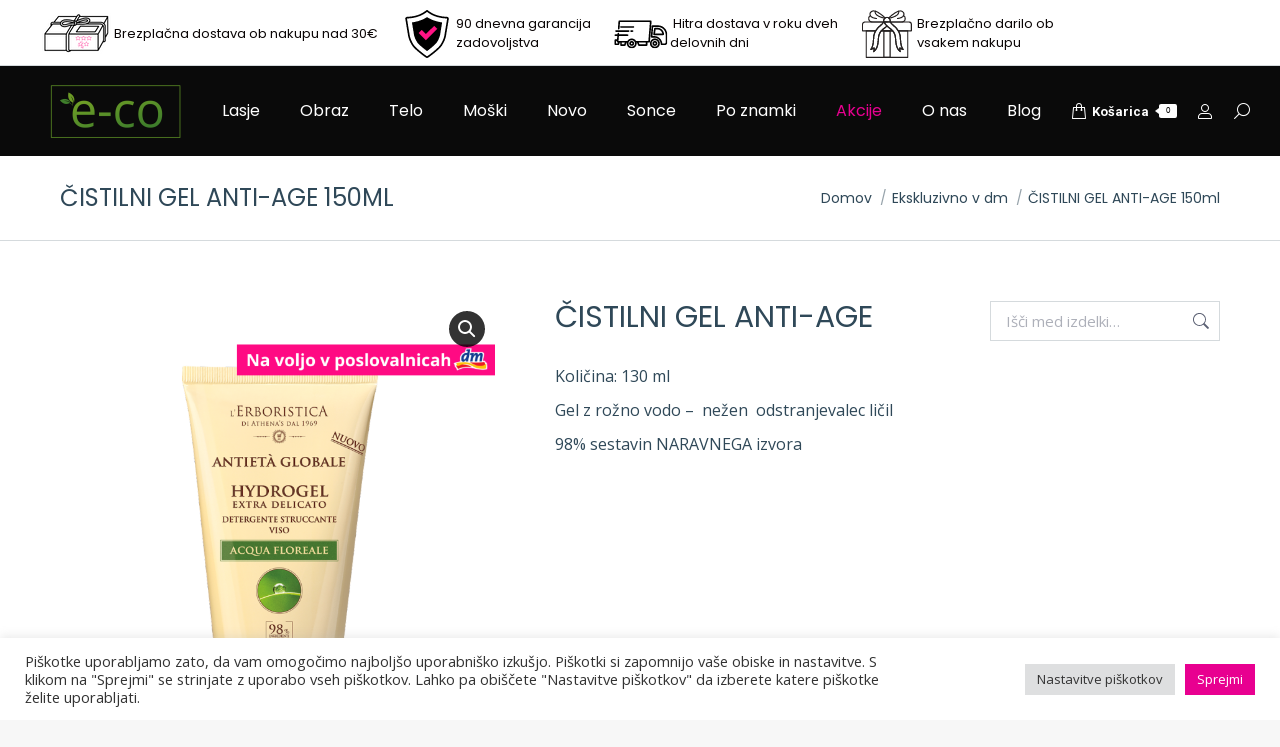

--- FILE ---
content_type: text/html; charset=UTF-8
request_url: https://e-co.si/izdelek/cistilni-gel-z-rozno-vodo/
body_size: 55891
content:
<!DOCTYPE html>
<!--[if !(IE 6) | !(IE 7) | !(IE 8)  ]><!-->
<html lang="sl-SI" class="no-js">
<!--<![endif]-->
<head>
	<meta charset="UTF-8" />
		<meta name="viewport" content="width=device-width, initial-scale=1, maximum-scale=1, user-scalable=0">
			<link rel="profile" href="https://gmpg.org/xfn/11" />
	
        <script type="application/javascript" style="display:none">
            /* <![CDATA[ */
            window.pysWooProductData = window.pysWooProductData || [];
                        window.pysWooProductData[2829] = {"facebook":{"delay":0,"type":"static","name":"AddToCart","eventID":"cd172764-c326-4372-9fdd-f22bee6df7cc","pixelIds":["497497728950271"],"params":{"content_type":"product","content_ids":["2829"],"contents":[{"id":"2829","quantity":1}],"tags":"Coats","content_name":"\u010cISTILNI GEL ANTI-AGE  150ml","category_name":"Ekskluzivno v dm","value":0,"currency":"EUR"},"e_id":"woo_add_to_cart_on_button_click","ids":[],"hasTimeWindow":false,"timeWindow":0,"woo_order":"","edd_order":""},"ga":{"delay":0,"type":"static","name":"add_to_cart","trackingIds":["G-ZRH4R13CNJ"],"params":{"event_category":"ecommerce","non_interaction":false,"items":[{"id":"2829","name":"\u010cISTILNI GEL ANTI-AGE  150ml","quantity":1,"price":0,"affiliation":"e-co","item_category":"Ekskluzivno v dm"}],"ecomm_prodid":"2829","ecomm_pagetype":"cart","ecomm_totalvalue":0},"e_id":"woo_add_to_cart_on_button_click","ids":[],"hasTimeWindow":false,"timeWindow":0,"eventID":"","woo_order":"","edd_order":""},"google_ads":{"delay":0,"type":"static","ids":[],"name":"add_to_cart","conversion_ids":["AW-10949833786"],"params":{"ecomm_prodid":"2829","ecomm_pagetype":"product","event_category":"ecommerce","value":0,"items":[{"id":"2829","google_business_vertical":"custom"}]},"e_id":"woo_add_to_cart_on_button_click","hasTimeWindow":false,"timeWindow":0,"eventID":"","woo_order":"","edd_order":""}};
                        /* ]]> */
        </script>

        <meta name='robots' content='index, follow, max-image-preview:large, max-snippet:-1, max-video-preview:-1' />

	<!-- This site is optimized with the Yoast SEO plugin v26.8 - https://yoast.com/product/yoast-seo-wordpress/ -->
	<title>ČISTILNI GEL ANTI-AGE 150ml - e-co</title><link rel="preload" data-rocket-preload as="style" href="https://fonts.googleapis.com/css?family=Poppins%3A400%2C600%2C700%7CRoboto%3A400%2C600%2C700%7COpen%20Sans%3A400%2C600%2C700&#038;display=swap" /><link rel="stylesheet" href="https://fonts.googleapis.com/css?family=Poppins%3A400%2C600%2C700%7CRoboto%3A400%2C600%2C700%7COpen%20Sans%3A400%2C600%2C700&#038;display=swap" media="print" onload="this.media='all'" /><noscript><link rel="stylesheet" href="https://fonts.googleapis.com/css?family=Poppins%3A400%2C600%2C700%7CRoboto%3A400%2C600%2C700%7COpen%20Sans%3A400%2C600%2C700&#038;display=swap" /></noscript>
	<link rel="canonical" href="https://e-co.si/izdelek/cistilni-gel-z-rozno-vodo/" />
	<meta property="og:locale" content="sl_SI" />
	<meta property="og:type" content="article" />
	<meta property="og:title" content="ČISTILNI GEL ANTI-AGE 150ml - e-co" />
	<meta property="og:description" content="ČISTILNI GEL ANTI-AGE Količina: 130 ml  Gel z rožno vodo -  nežen  odstranjevalec ličil  98% sestavin NARAVNEGA izvora  " />
	<meta property="og:url" content="https://e-co.si/izdelek/cistilni-gel-z-rozno-vodo/" />
	<meta property="og:site_name" content="e-co" />
	<meta property="article:publisher" content="https://www.facebook.com/lerboristicaslovenija" />
	<meta property="article:modified_time" content="2024-06-12T09:28:08+00:00" />
	<meta property="og:image" content="https://e-co.si/wp-content/uploads/2022/06/Na-voljo-v-poslovalnicah-7.png" />
	<meta property="og:image:width" content="1000" />
	<meta property="og:image:height" content="1199" />
	<meta property="og:image:type" content="image/png" />
	<meta name="twitter:card" content="summary_large_image" />
	<meta name="twitter:label1" content="Est. reading time" />
	<meta name="twitter:data1" content="1 minuta" />
	<script type="application/ld+json" class="yoast-schema-graph">{"@context":"https://schema.org","@graph":[{"@type":"WebPage","@id":"https://e-co.si/izdelek/cistilni-gel-z-rozno-vodo/","url":"https://e-co.si/izdelek/cistilni-gel-z-rozno-vodo/","name":"ČISTILNI GEL ANTI-AGE 150ml - e-co","isPartOf":{"@id":"https://e-co.si/#website"},"primaryImageOfPage":{"@id":"https://e-co.si/izdelek/cistilni-gel-z-rozno-vodo/#primaryimage"},"image":{"@id":"https://e-co.si/izdelek/cistilni-gel-z-rozno-vodo/#primaryimage"},"thumbnailUrl":"https://e-co.si/wp-content/uploads/2022/06/Na-voljo-v-poslovalnicah-7.png","datePublished":"2022-06-14T08:33:44+00:00","dateModified":"2024-06-12T09:28:08+00:00","breadcrumb":{"@id":"https://e-co.si/izdelek/cistilni-gel-z-rozno-vodo/#breadcrumb"},"inLanguage":"sl-SI","potentialAction":[{"@type":"ReadAction","target":["https://e-co.si/izdelek/cistilni-gel-z-rozno-vodo/"]}]},{"@type":"ImageObject","inLanguage":"sl-SI","@id":"https://e-co.si/izdelek/cistilni-gel-z-rozno-vodo/#primaryimage","url":"https://e-co.si/wp-content/uploads/2022/06/Na-voljo-v-poslovalnicah-7.png","contentUrl":"https://e-co.si/wp-content/uploads/2022/06/Na-voljo-v-poslovalnicah-7.png","width":1000,"height":1199},{"@type":"BreadcrumbList","@id":"https://e-co.si/izdelek/cistilni-gel-z-rozno-vodo/#breadcrumb","itemListElement":[{"@type":"ListItem","position":1,"name":"Home","item":"https://e-co.si/"},{"@type":"ListItem","position":2,"name":"Trgovina","item":"https://e-co.si/trgovina/"},{"@type":"ListItem","position":3,"name":"ČISTILNI GEL ANTI-AGE 150ml"}]},{"@type":"WebSite","@id":"https://e-co.si/#website","url":"https://e-co.si/","name":"e-co","description":"e-co.si","publisher":{"@id":"https://e-co.si/#organization"},"potentialAction":[{"@type":"SearchAction","target":{"@type":"EntryPoint","urlTemplate":"https://e-co.si/?s={search_term_string}"},"query-input":{"@type":"PropertyValueSpecification","valueRequired":true,"valueName":"search_term_string"}}],"inLanguage":"sl-SI"},{"@type":"Organization","@id":"https://e-co.si/#organization","name":"E-CO Trgovina","url":"https://e-co.si/","logo":{"@type":"ImageObject","inLanguage":"sl-SI","@id":"https://e-co.si/#/schema/logo/image/","url":"https://e-co.si/wp-content/uploads/2022/07/logo1eco-1000-×-1000-px-1.png","contentUrl":"https://e-co.si/wp-content/uploads/2022/07/logo1eco-1000-×-1000-px-1.png","width":150,"height":150,"caption":"E-CO Trgovina"},"image":{"@id":"https://e-co.si/#/schema/logo/image/"},"sameAs":["https://www.facebook.com/lerboristicaslovenija","https://www.instagram.com/lerboristicaslovenija/","https://www.tiktok.com/lerboristica_slovenija?lang=en"]}]}</script>
	<!-- / Yoast SEO plugin. -->


<script type='application/javascript'>console.log('PixelYourSite PRO version 9.10.8');</script>
<link rel='dns-prefetch' href='//use.fontawesome.com' />
<link rel='dns-prefetch' href='//fonts.googleapis.com' />
<link rel='dns-prefetch' href='//www.googletagmanager.com' />
<link href='https://fonts.gstatic.com' crossorigin rel='preconnect' />
<link rel="alternate" type="application/rss+xml" title="e-co &raquo; Vir" href="https://e-co.si/feed/" />
<link rel="alternate" type="application/rss+xml" title="e-co &raquo; Vir komentarjev" href="https://e-co.si/comments/feed/" />
<link rel="alternate" type="application/rss+xml" title="e-co &raquo; ČISTILNI GEL ANTI-AGE  150ml Vir komentarjev" href="https://e-co.si/izdelek/cistilni-gel-z-rozno-vodo/feed/" />
<link rel="alternate" title="oEmbed (JSON)" type="application/json+oembed" href="https://e-co.si/wp-json/oembed/1.0/embed?url=https%3A%2F%2Fe-co.si%2Fizdelek%2Fcistilni-gel-z-rozno-vodo%2F" />
<link rel="alternate" title="oEmbed (XML)" type="text/xml+oembed" href="https://e-co.si/wp-json/oembed/1.0/embed?url=https%3A%2F%2Fe-co.si%2Fizdelek%2Fcistilni-gel-z-rozno-vodo%2F&#038;format=xml" />
<style id='wp-img-auto-sizes-contain-inline-css'>
img:is([sizes=auto i],[sizes^="auto," i]){contain-intrinsic-size:3000px 1500px}
/*# sourceURL=wp-img-auto-sizes-contain-inline-css */
</style>
<style id='wp-emoji-styles-inline-css'>

	img.wp-smiley, img.emoji {
		display: inline !important;
		border: none !important;
		box-shadow: none !important;
		height: 1em !important;
		width: 1em !important;
		margin: 0 0.07em !important;
		vertical-align: -0.1em !important;
		background: none !important;
		padding: 0 !important;
	}
/*# sourceURL=wp-emoji-styles-inline-css */
</style>
<link rel='stylesheet' id='wp-block-library-css' href='https://e-co.si/wp-includes/css/dist/block-library/style.min.css?ver=6.9' media='all' />
<style id='wp-block-library-theme-inline-css'>
.wp-block-audio :where(figcaption){color:#555;font-size:13px;text-align:center}.is-dark-theme .wp-block-audio :where(figcaption){color:#ffffffa6}.wp-block-audio{margin:0 0 1em}.wp-block-code{border:1px solid #ccc;border-radius:4px;font-family:Menlo,Consolas,monaco,monospace;padding:.8em 1em}.wp-block-embed :where(figcaption){color:#555;font-size:13px;text-align:center}.is-dark-theme .wp-block-embed :where(figcaption){color:#ffffffa6}.wp-block-embed{margin:0 0 1em}.blocks-gallery-caption{color:#555;font-size:13px;text-align:center}.is-dark-theme .blocks-gallery-caption{color:#ffffffa6}:root :where(.wp-block-image figcaption){color:#555;font-size:13px;text-align:center}.is-dark-theme :root :where(.wp-block-image figcaption){color:#ffffffa6}.wp-block-image{margin:0 0 1em}.wp-block-pullquote{border-bottom:4px solid;border-top:4px solid;color:currentColor;margin-bottom:1.75em}.wp-block-pullquote :where(cite),.wp-block-pullquote :where(footer),.wp-block-pullquote__citation{color:currentColor;font-size:.8125em;font-style:normal;text-transform:uppercase}.wp-block-quote{border-left:.25em solid;margin:0 0 1.75em;padding-left:1em}.wp-block-quote cite,.wp-block-quote footer{color:currentColor;font-size:.8125em;font-style:normal;position:relative}.wp-block-quote:where(.has-text-align-right){border-left:none;border-right:.25em solid;padding-left:0;padding-right:1em}.wp-block-quote:where(.has-text-align-center){border:none;padding-left:0}.wp-block-quote.is-large,.wp-block-quote.is-style-large,.wp-block-quote:where(.is-style-plain){border:none}.wp-block-search .wp-block-search__label{font-weight:700}.wp-block-search__button{border:1px solid #ccc;padding:.375em .625em}:where(.wp-block-group.has-background){padding:1.25em 2.375em}.wp-block-separator.has-css-opacity{opacity:.4}.wp-block-separator{border:none;border-bottom:2px solid;margin-left:auto;margin-right:auto}.wp-block-separator.has-alpha-channel-opacity{opacity:1}.wp-block-separator:not(.is-style-wide):not(.is-style-dots){width:100px}.wp-block-separator.has-background:not(.is-style-dots){border-bottom:none;height:1px}.wp-block-separator.has-background:not(.is-style-wide):not(.is-style-dots){height:2px}.wp-block-table{margin:0 0 1em}.wp-block-table td,.wp-block-table th{word-break:normal}.wp-block-table :where(figcaption){color:#555;font-size:13px;text-align:center}.is-dark-theme .wp-block-table :where(figcaption){color:#ffffffa6}.wp-block-video :where(figcaption){color:#555;font-size:13px;text-align:center}.is-dark-theme .wp-block-video :where(figcaption){color:#ffffffa6}.wp-block-video{margin:0 0 1em}:root :where(.wp-block-template-part.has-background){margin-bottom:0;margin-top:0;padding:1.25em 2.375em}
/*# sourceURL=/wp-includes/css/dist/block-library/theme.min.css */
</style>
<style id='classic-theme-styles-inline-css'>
/*! This file is auto-generated */
.wp-block-button__link{color:#fff;background-color:#32373c;border-radius:9999px;box-shadow:none;text-decoration:none;padding:calc(.667em + 2px) calc(1.333em + 2px);font-size:1.125em}.wp-block-file__button{background:#32373c;color:#fff;text-decoration:none}
/*# sourceURL=/wp-includes/css/classic-themes.min.css */
</style>
<style id='font-awesome-svg-styles-default-inline-css'>
.svg-inline--fa {
  display: inline-block;
  height: 1em;
  overflow: visible;
  vertical-align: -.125em;
}
/*# sourceURL=font-awesome-svg-styles-default-inline-css */
</style>
<link rel='stylesheet' id='font-awesome-svg-styles-css' href='https://e-co.si/wp-content/uploads/font-awesome/v6.1.1/css/svg-with-js.css' media='all' />
<style id='font-awesome-svg-styles-inline-css'>
   .wp-block-font-awesome-icon svg::before,
   .wp-rich-text-font-awesome-icon svg::before {content: unset;}
/*# sourceURL=font-awesome-svg-styles-inline-css */
</style>
<style id='global-styles-inline-css'>
:root{--wp--preset--aspect-ratio--square: 1;--wp--preset--aspect-ratio--4-3: 4/3;--wp--preset--aspect-ratio--3-4: 3/4;--wp--preset--aspect-ratio--3-2: 3/2;--wp--preset--aspect-ratio--2-3: 2/3;--wp--preset--aspect-ratio--16-9: 16/9;--wp--preset--aspect-ratio--9-16: 9/16;--wp--preset--color--black: #000000;--wp--preset--color--cyan-bluish-gray: #abb8c3;--wp--preset--color--white: #FFF;--wp--preset--color--pale-pink: #f78da7;--wp--preset--color--vivid-red: #cf2e2e;--wp--preset--color--luminous-vivid-orange: #ff6900;--wp--preset--color--luminous-vivid-amber: #fcb900;--wp--preset--color--light-green-cyan: #7bdcb5;--wp--preset--color--vivid-green-cyan: #00d084;--wp--preset--color--pale-cyan-blue: #8ed1fc;--wp--preset--color--vivid-cyan-blue: #0693e3;--wp--preset--color--vivid-purple: #9b51e0;--wp--preset--color--accent: #e80090;--wp--preset--color--dark-gray: #111;--wp--preset--color--light-gray: #767676;--wp--preset--gradient--vivid-cyan-blue-to-vivid-purple: linear-gradient(135deg,rgb(6,147,227) 0%,rgb(155,81,224) 100%);--wp--preset--gradient--light-green-cyan-to-vivid-green-cyan: linear-gradient(135deg,rgb(122,220,180) 0%,rgb(0,208,130) 100%);--wp--preset--gradient--luminous-vivid-amber-to-luminous-vivid-orange: linear-gradient(135deg,rgb(252,185,0) 0%,rgb(255,105,0) 100%);--wp--preset--gradient--luminous-vivid-orange-to-vivid-red: linear-gradient(135deg,rgb(255,105,0) 0%,rgb(207,46,46) 100%);--wp--preset--gradient--very-light-gray-to-cyan-bluish-gray: linear-gradient(135deg,rgb(238,238,238) 0%,rgb(169,184,195) 100%);--wp--preset--gradient--cool-to-warm-spectrum: linear-gradient(135deg,rgb(74,234,220) 0%,rgb(151,120,209) 20%,rgb(207,42,186) 40%,rgb(238,44,130) 60%,rgb(251,105,98) 80%,rgb(254,248,76) 100%);--wp--preset--gradient--blush-light-purple: linear-gradient(135deg,rgb(255,206,236) 0%,rgb(152,150,240) 100%);--wp--preset--gradient--blush-bordeaux: linear-gradient(135deg,rgb(254,205,165) 0%,rgb(254,45,45) 50%,rgb(107,0,62) 100%);--wp--preset--gradient--luminous-dusk: linear-gradient(135deg,rgb(255,203,112) 0%,rgb(199,81,192) 50%,rgb(65,88,208) 100%);--wp--preset--gradient--pale-ocean: linear-gradient(135deg,rgb(255,245,203) 0%,rgb(182,227,212) 50%,rgb(51,167,181) 100%);--wp--preset--gradient--electric-grass: linear-gradient(135deg,rgb(202,248,128) 0%,rgb(113,206,126) 100%);--wp--preset--gradient--midnight: linear-gradient(135deg,rgb(2,3,129) 0%,rgb(40,116,252) 100%);--wp--preset--font-size--small: 13px;--wp--preset--font-size--medium: 20px;--wp--preset--font-size--large: 36px;--wp--preset--font-size--x-large: 42px;--wp--preset--spacing--20: 0.44rem;--wp--preset--spacing--30: 0.67rem;--wp--preset--spacing--40: 1rem;--wp--preset--spacing--50: 1.5rem;--wp--preset--spacing--60: 2.25rem;--wp--preset--spacing--70: 3.38rem;--wp--preset--spacing--80: 5.06rem;--wp--preset--shadow--natural: 6px 6px 9px rgba(0, 0, 0, 0.2);--wp--preset--shadow--deep: 12px 12px 50px rgba(0, 0, 0, 0.4);--wp--preset--shadow--sharp: 6px 6px 0px rgba(0, 0, 0, 0.2);--wp--preset--shadow--outlined: 6px 6px 0px -3px rgb(255, 255, 255), 6px 6px rgb(0, 0, 0);--wp--preset--shadow--crisp: 6px 6px 0px rgb(0, 0, 0);}:where(.is-layout-flex){gap: 0.5em;}:where(.is-layout-grid){gap: 0.5em;}body .is-layout-flex{display: flex;}.is-layout-flex{flex-wrap: wrap;align-items: center;}.is-layout-flex > :is(*, div){margin: 0;}body .is-layout-grid{display: grid;}.is-layout-grid > :is(*, div){margin: 0;}:where(.wp-block-columns.is-layout-flex){gap: 2em;}:where(.wp-block-columns.is-layout-grid){gap: 2em;}:where(.wp-block-post-template.is-layout-flex){gap: 1.25em;}:where(.wp-block-post-template.is-layout-grid){gap: 1.25em;}.has-black-color{color: var(--wp--preset--color--black) !important;}.has-cyan-bluish-gray-color{color: var(--wp--preset--color--cyan-bluish-gray) !important;}.has-white-color{color: var(--wp--preset--color--white) !important;}.has-pale-pink-color{color: var(--wp--preset--color--pale-pink) !important;}.has-vivid-red-color{color: var(--wp--preset--color--vivid-red) !important;}.has-luminous-vivid-orange-color{color: var(--wp--preset--color--luminous-vivid-orange) !important;}.has-luminous-vivid-amber-color{color: var(--wp--preset--color--luminous-vivid-amber) !important;}.has-light-green-cyan-color{color: var(--wp--preset--color--light-green-cyan) !important;}.has-vivid-green-cyan-color{color: var(--wp--preset--color--vivid-green-cyan) !important;}.has-pale-cyan-blue-color{color: var(--wp--preset--color--pale-cyan-blue) !important;}.has-vivid-cyan-blue-color{color: var(--wp--preset--color--vivid-cyan-blue) !important;}.has-vivid-purple-color{color: var(--wp--preset--color--vivid-purple) !important;}.has-black-background-color{background-color: var(--wp--preset--color--black) !important;}.has-cyan-bluish-gray-background-color{background-color: var(--wp--preset--color--cyan-bluish-gray) !important;}.has-white-background-color{background-color: var(--wp--preset--color--white) !important;}.has-pale-pink-background-color{background-color: var(--wp--preset--color--pale-pink) !important;}.has-vivid-red-background-color{background-color: var(--wp--preset--color--vivid-red) !important;}.has-luminous-vivid-orange-background-color{background-color: var(--wp--preset--color--luminous-vivid-orange) !important;}.has-luminous-vivid-amber-background-color{background-color: var(--wp--preset--color--luminous-vivid-amber) !important;}.has-light-green-cyan-background-color{background-color: var(--wp--preset--color--light-green-cyan) !important;}.has-vivid-green-cyan-background-color{background-color: var(--wp--preset--color--vivid-green-cyan) !important;}.has-pale-cyan-blue-background-color{background-color: var(--wp--preset--color--pale-cyan-blue) !important;}.has-vivid-cyan-blue-background-color{background-color: var(--wp--preset--color--vivid-cyan-blue) !important;}.has-vivid-purple-background-color{background-color: var(--wp--preset--color--vivid-purple) !important;}.has-black-border-color{border-color: var(--wp--preset--color--black) !important;}.has-cyan-bluish-gray-border-color{border-color: var(--wp--preset--color--cyan-bluish-gray) !important;}.has-white-border-color{border-color: var(--wp--preset--color--white) !important;}.has-pale-pink-border-color{border-color: var(--wp--preset--color--pale-pink) !important;}.has-vivid-red-border-color{border-color: var(--wp--preset--color--vivid-red) !important;}.has-luminous-vivid-orange-border-color{border-color: var(--wp--preset--color--luminous-vivid-orange) !important;}.has-luminous-vivid-amber-border-color{border-color: var(--wp--preset--color--luminous-vivid-amber) !important;}.has-light-green-cyan-border-color{border-color: var(--wp--preset--color--light-green-cyan) !important;}.has-vivid-green-cyan-border-color{border-color: var(--wp--preset--color--vivid-green-cyan) !important;}.has-pale-cyan-blue-border-color{border-color: var(--wp--preset--color--pale-cyan-blue) !important;}.has-vivid-cyan-blue-border-color{border-color: var(--wp--preset--color--vivid-cyan-blue) !important;}.has-vivid-purple-border-color{border-color: var(--wp--preset--color--vivid-purple) !important;}.has-vivid-cyan-blue-to-vivid-purple-gradient-background{background: var(--wp--preset--gradient--vivid-cyan-blue-to-vivid-purple) !important;}.has-light-green-cyan-to-vivid-green-cyan-gradient-background{background: var(--wp--preset--gradient--light-green-cyan-to-vivid-green-cyan) !important;}.has-luminous-vivid-amber-to-luminous-vivid-orange-gradient-background{background: var(--wp--preset--gradient--luminous-vivid-amber-to-luminous-vivid-orange) !important;}.has-luminous-vivid-orange-to-vivid-red-gradient-background{background: var(--wp--preset--gradient--luminous-vivid-orange-to-vivid-red) !important;}.has-very-light-gray-to-cyan-bluish-gray-gradient-background{background: var(--wp--preset--gradient--very-light-gray-to-cyan-bluish-gray) !important;}.has-cool-to-warm-spectrum-gradient-background{background: var(--wp--preset--gradient--cool-to-warm-spectrum) !important;}.has-blush-light-purple-gradient-background{background: var(--wp--preset--gradient--blush-light-purple) !important;}.has-blush-bordeaux-gradient-background{background: var(--wp--preset--gradient--blush-bordeaux) !important;}.has-luminous-dusk-gradient-background{background: var(--wp--preset--gradient--luminous-dusk) !important;}.has-pale-ocean-gradient-background{background: var(--wp--preset--gradient--pale-ocean) !important;}.has-electric-grass-gradient-background{background: var(--wp--preset--gradient--electric-grass) !important;}.has-midnight-gradient-background{background: var(--wp--preset--gradient--midnight) !important;}.has-small-font-size{font-size: var(--wp--preset--font-size--small) !important;}.has-medium-font-size{font-size: var(--wp--preset--font-size--medium) !important;}.has-large-font-size{font-size: var(--wp--preset--font-size--large) !important;}.has-x-large-font-size{font-size: var(--wp--preset--font-size--x-large) !important;}
:where(.wp-block-post-template.is-layout-flex){gap: 1.25em;}:where(.wp-block-post-template.is-layout-grid){gap: 1.25em;}
:where(.wp-block-term-template.is-layout-flex){gap: 1.25em;}:where(.wp-block-term-template.is-layout-grid){gap: 1.25em;}
:where(.wp-block-columns.is-layout-flex){gap: 2em;}:where(.wp-block-columns.is-layout-grid){gap: 2em;}
:root :where(.wp-block-pullquote){font-size: 1.5em;line-height: 1.6;}
/*# sourceURL=global-styles-inline-css */
</style>
<link rel='stylesheet' id='cookie-law-info-css' href='https://e-co.si/wp-content/plugins/cookie-law-info/legacy/public/css/cookie-law-info-public.css?ver=3.3.9.1' media='all' />
<link rel='stylesheet' id='cookie-law-info-gdpr-css' href='https://e-co.si/wp-content/plugins/cookie-law-info/legacy/public/css/cookie-law-info-gdpr.css?ver=3.3.9.1' media='all' />
<link rel='stylesheet' id='simple-banner-style-css' href='https://e-co.si/wp-content/plugins/simple-banner/simple-banner.css?ver=3.2.1' media='all' />
<link rel='stylesheet' id='stripe-handler-ng-style-css' href='https://e-co.si/wp-content/plugins/stripe-payments/public/assets/css/public.css?ver=2.0.96' media='all' />
<link rel='stylesheet' id='photoswipe-css' href='https://e-co.si/wp-content/plugins/woocommerce/assets/css/photoswipe/photoswipe.min.css?ver=10.4.3' media='all' />
<link rel='stylesheet' id='photoswipe-default-skin-css' href='https://e-co.si/wp-content/plugins/woocommerce/assets/css/photoswipe/default-skin/default-skin.min.css?ver=10.4.3' media='all' />
<style id='woocommerce-inline-inline-css'>
.woocommerce form .form-row .required { visibility: visible; }
/*# sourceURL=woocommerce-inline-inline-css */
</style>
<link rel='stylesheet' id='the7-font-css' href='https://e-co.si/wp-content/themes/dt-the7/fonts/icomoon-the7-font/icomoon-the7-font.min.css?ver=12.1.0' media='all' />
<link rel='stylesheet' id='the7-awesome-fonts-css' href='https://e-co.si/wp-content/themes/dt-the7/fonts/FontAwesome/css/all.min.css?ver=12.1.0' media='all' />
<link rel='stylesheet' id='the7-awesome-fonts-back-css' href='https://e-co.si/wp-content/themes/dt-the7/fonts/FontAwesome/back-compat.min.css?ver=12.1.0' media='all' />
<link rel='stylesheet' id='the7-icomoon-font-awesome-14x14-css' href='https://e-co.si/wp-content/uploads/smile_fonts/icomoon-font-awesome-14x14/icomoon-font-awesome-14x14.css?ver=6.9' media='all' />
<link rel='stylesheet' id='font-awesome-official-css' href='https://use.fontawesome.com/releases/v6.1.1/css/all.css' media='all' integrity="sha384-/frq1SRXYH/bSyou/HUp/hib7RVN1TawQYja658FEOodR/FQBKVqT9Ol+Oz3Olq5" crossorigin="anonymous" />

<link rel='stylesheet' id='dt-main-css' href='https://e-co.si/wp-content/themes/dt-the7/css/main.min.css?ver=12.1.0' media='all' />
<style id='dt-main-inline-css'>
body #load {
  display: block;
  height: 100%;
  overflow: hidden;
  position: fixed;
  width: 100%;
  z-index: 9901;
  opacity: 1;
  visibility: visible;
  transition: all .35s ease-out;
}
.load-wrap {
  width: 100%;
  height: 100%;
  background-position: center center;
  background-repeat: no-repeat;
  text-align: center;
  display: -ms-flexbox;
  display: -ms-flex;
  display: flex;
  -ms-align-items: center;
  -ms-flex-align: center;
  align-items: center;
  -ms-flex-flow: column wrap;
  flex-flow: column wrap;
  -ms-flex-pack: center;
  -ms-justify-content: center;
  justify-content: center;
}
.load-wrap > svg {
  position: absolute;
  top: 50%;
  left: 50%;
  transform: translate(-50%,-50%);
}
#load {
  background: var(--the7-elementor-beautiful-loading-bg,#ffffff);
  --the7-beautiful-spinner-color2: var(--the7-beautiful-spinner-color,rgba(51,51,51,0.25));
}

/*# sourceURL=dt-main-inline-css */
</style>
<link rel='stylesheet' id='the7-custom-scrollbar-css' href='https://e-co.si/wp-content/themes/dt-the7/lib/custom-scrollbar/custom-scrollbar.min.css?ver=12.1.0' media='all' />
<link rel='stylesheet' id='the7-wpbakery-css' href='https://e-co.si/wp-content/themes/dt-the7/css/wpbakery.min.css?ver=12.1.0' media='all' />
<link rel='stylesheet' id='the7-core-css' href='https://e-co.si/wp-content/plugins/dt-the7-core/assets/css/post-type.min.css?ver=2.7.12' media='all' />
<link rel='stylesheet' id='the7-css-vars-css' href='https://e-co.si/wp-content/uploads/the7-css/css-vars.css?ver=561fdf2e563f' media='all' />
<link rel='stylesheet' id='dt-custom-css' href='https://e-co.si/wp-content/uploads/the7-css/custom.css?ver=561fdf2e563f' media='all' />
<link rel='stylesheet' id='wc-dt-custom-css' href='https://e-co.si/wp-content/uploads/the7-css/compatibility/wc-dt-custom.css?ver=561fdf2e563f' media='all' />
<link rel='stylesheet' id='dt-media-css' href='https://e-co.si/wp-content/uploads/the7-css/media.css?ver=561fdf2e563f' media='all' />
<link rel='stylesheet' id='the7-mega-menu-css' href='https://e-co.si/wp-content/uploads/the7-css/mega-menu.css?ver=561fdf2e563f' media='all' />
<link rel='stylesheet' id='the7-elements-albums-portfolio-css' href='https://e-co.si/wp-content/uploads/the7-css/the7-elements-albums-portfolio.css?ver=561fdf2e563f' media='all' />
<link rel='stylesheet' id='the7-elements-css' href='https://e-co.si/wp-content/uploads/the7-css/post-type-dynamic.css?ver=561fdf2e563f' media='all' />
<link rel='stylesheet' id='style-css' href='https://e-co.si/wp-content/themes/dt-the7-child/style.css?ver=12.1.0' media='all' />
<link rel='stylesheet' id='the7-elementor-global-css' href='https://e-co.si/wp-content/themes/dt-the7/css/compatibility/elementor/elementor-global.min.css?ver=12.1.0' media='all' />
<link rel='stylesheet' id='font-awesome-official-v4shim-css' href='https://use.fontawesome.com/releases/v6.1.1/css/v4-shims.css' media='all' integrity="sha384-4Jczmr1SlicmtiAiHGxwWtSzLJAS97HzJsKGqfC0JtZktLrPXIux1u6GJNVRRqiN" crossorigin="anonymous" />
<!--n2css--><!--n2js--><script src="https://e-co.si/wp-includes/js/jquery/jquery.min.js?ver=3.7.1" id="jquery-core-js"></script>
<script src="https://e-co.si/wp-includes/js/jquery/jquery-migrate.min.js?ver=3.4.1" id="jquery-migrate-js"></script>
<script id="cookie-law-info-js-extra">
var Cli_Data = {"nn_cookie_ids":[],"cookielist":[],"non_necessary_cookies":[],"ccpaEnabled":"","ccpaRegionBased":"","ccpaBarEnabled":"","strictlyEnabled":["necessary","obligatoire"],"ccpaType":"gdpr","js_blocking":"1","custom_integration":"","triggerDomRefresh":"","secure_cookies":""};
var cli_cookiebar_settings = {"animate_speed_hide":"500","animate_speed_show":"500","background":"#FFF","border":"#b1a6a6c2","border_on":"","button_1_button_colour":"#e80090","button_1_button_hover":"#ba0073","button_1_link_colour":"#fff","button_1_as_button":"1","button_1_new_win":"","button_2_button_colour":"#333","button_2_button_hover":"#292929","button_2_link_colour":"#444","button_2_as_button":"","button_2_hidebar":"","button_3_button_colour":"#dedfe0","button_3_button_hover":"#b2b2b3","button_3_link_colour":"#333333","button_3_as_button":"1","button_3_new_win":"","button_4_button_colour":"#dedfe0","button_4_button_hover":"#b2b2b3","button_4_link_colour":"#333333","button_4_as_button":"1","button_7_button_colour":"#e80090","button_7_button_hover":"#ba0073","button_7_link_colour":"#fff","button_7_as_button":"1","button_7_new_win":"","font_family":"inherit","header_fix":"","notify_animate_hide":"1","notify_animate_show":"","notify_div_id":"#cookie-law-info-bar","notify_position_horizontal":"right","notify_position_vertical":"bottom","scroll_close":"","scroll_close_reload":"","accept_close_reload":"","reject_close_reload":"","showagain_tab":"","showagain_background":"#fff","showagain_border":"#000","showagain_div_id":"#cookie-law-info-again","showagain_x_position":"100px","text":"#333333","show_once_yn":"","show_once":"10000","logging_on":"","as_popup":"","popup_overlay":"1","bar_heading_text":"","cookie_bar_as":"banner","popup_showagain_position":"bottom-right","widget_position":"left"};
var log_object = {"ajax_url":"https://e-co.si/wp-admin/admin-ajax.php"};
//# sourceURL=cookie-law-info-js-extra
</script>
<script src="https://e-co.si/wp-content/plugins/cookie-law-info/legacy/public/js/cookie-law-info-public.js?ver=3.3.9.1" id="cookie-law-info-js"></script>
<script id="simple-banner-script-js-before">
const simpleBannerScriptParams = {"pro_version_enabled":"","debug_mode":false,"id":2829,"version":"3.2.1","banner_params":[{"hide_simple_banner":false,"simple_banner_prepend_element":false,"simple_banner_position":false,"header_margin":false,"header_padding":false,"wp_body_open_enabled":false,"wp_body_open":true,"simple_banner_z_index":false,"simple_banner_text":false,"disabled_on_current_page":false,"disabled_pages_array":[],"is_current_page_a_post":false,"disabled_on_posts":false,"simple_banner_disabled_page_paths":false,"simple_banner_font_size":false,"simple_banner_color":false,"simple_banner_text_color":false,"simple_banner_link_color":false,"simple_banner_close_color":false,"simple_banner_custom_css":false,"simple_banner_scrolling_custom_css":false,"simple_banner_text_custom_css":false,"simple_banner_button_css":false,"site_custom_css":false,"keep_site_custom_css":false,"site_custom_js":false,"keep_site_custom_js":false,"close_button_enabled":false,"close_button_expiration":false,"close_button_cookie_set":false,"current_date":{"date":"2026-01-26 21:29:08.739606","timezone_type":3,"timezone":"UTC"},"start_date":{"date":"2026-01-26 21:29:08.739623","timezone_type":3,"timezone":"UTC"},"end_date":{"date":"2026-01-26 21:29:08.739631","timezone_type":3,"timezone":"UTC"},"simple_banner_start_after_date":false,"simple_banner_remove_after_date":false,"simple_banner_insert_inside_element":false}]}
//# sourceURL=simple-banner-script-js-before
</script>
<script src="https://e-co.si/wp-content/plugins/simple-banner/simple-banner.js?ver=3.2.1" id="simple-banner-script-js"></script>
<script src="https://e-co.si/wp-content/plugins/woocommerce/assets/js/jquery-blockui/jquery.blockUI.min.js?ver=2.7.0-wc.10.4.3" id="wc-jquery-blockui-js" data-wp-strategy="defer"></script>
<script id="wc-add-to-cart-js-extra">
var wc_add_to_cart_params = {"ajax_url":"/wp-admin/admin-ajax.php","wc_ajax_url":"/?wc-ajax=%%endpoint%%","i18n_view_cart":"Ko\u0161arica","cart_url":"https://e-co.si/trgovina/kosarica/","is_cart":"","cart_redirect_after_add":"no"};
//# sourceURL=wc-add-to-cart-js-extra
</script>
<script src="https://e-co.si/wp-content/plugins/woocommerce/assets/js/frontend/add-to-cart.min.js?ver=10.4.3" id="wc-add-to-cart-js" data-wp-strategy="defer"></script>
<script src="https://e-co.si/wp-content/plugins/woocommerce/assets/js/zoom/jquery.zoom.min.js?ver=1.7.21-wc.10.4.3" id="wc-zoom-js" defer data-wp-strategy="defer"></script>
<script src="https://e-co.si/wp-content/plugins/woocommerce/assets/js/flexslider/jquery.flexslider.min.js?ver=2.7.2-wc.10.4.3" id="wc-flexslider-js" defer data-wp-strategy="defer"></script>
<script src="https://e-co.si/wp-content/plugins/woocommerce/assets/js/photoswipe/photoswipe.min.js?ver=4.1.1-wc.10.4.3" id="wc-photoswipe-js" defer data-wp-strategy="defer"></script>
<script src="https://e-co.si/wp-content/plugins/woocommerce/assets/js/photoswipe/photoswipe-ui-default.min.js?ver=4.1.1-wc.10.4.3" id="wc-photoswipe-ui-default-js" defer data-wp-strategy="defer"></script>
<script id="wc-single-product-js-extra">
var wc_single_product_params = {"i18n_required_rating_text":"Ocenite izdelek","i18n_rating_options":["1 od 5 zvezdic","2 od 5 zvezdic","3 od 5 zvezdic","4 od 5 zvezdic","5 od 5 zvezdic"],"i18n_product_gallery_trigger_text":"Ogled galerije slik v celozaslonskem na\u010dinu","review_rating_required":"yes","flexslider":{"rtl":false,"animation":"slide","smoothHeight":true,"directionNav":false,"controlNav":"thumbnails","slideshow":false,"animationSpeed":500,"animationLoop":false,"allowOneSlide":false},"zoom_enabled":"1","zoom_options":[],"photoswipe_enabled":"1","photoswipe_options":{"shareEl":false,"closeOnScroll":false,"history":false,"hideAnimationDuration":0,"showAnimationDuration":0},"flexslider_enabled":"1"};
//# sourceURL=wc-single-product-js-extra
</script>
<script src="https://e-co.si/wp-content/plugins/woocommerce/assets/js/frontend/single-product.min.js?ver=10.4.3" id="wc-single-product-js" defer data-wp-strategy="defer"></script>
<script src="https://e-co.si/wp-content/plugins/woocommerce/assets/js/js-cookie/js.cookie.min.js?ver=2.1.4-wc.10.4.3" id="wc-js-cookie-js" defer data-wp-strategy="defer"></script>
<script id="woocommerce-js-extra">
var woocommerce_params = {"ajax_url":"/wp-admin/admin-ajax.php","wc_ajax_url":"/?wc-ajax=%%endpoint%%","i18n_password_show":"Prika\u017ei geslo","i18n_password_hide":"Skrij geslo"};
//# sourceURL=woocommerce-js-extra
</script>
<script src="https://e-co.si/wp-content/plugins/woocommerce/assets/js/frontend/woocommerce.min.js?ver=10.4.3" id="woocommerce-js" defer data-wp-strategy="defer"></script>
<script src="https://e-co.si/wp-content/plugins/js_composer/assets/js/vendors/woocommerce-add-to-cart.js?ver=6.13.0" id="vc_woocommerce-add-to-cart-js-js"></script>
<script src="https://e-co.si/wp-content/plugins/pixelyoursite-pro/dist/scripts/js.cookie-2.1.3.min.js?ver=2.1.3" id="js-cookie-pys-js"></script>
<script src="https://e-co.si/wp-content/plugins/pixelyoursite-pro/dist/scripts/jquery.bind-first-0.2.3.min.js?ver=6.9" id="jquery-bind-first-js"></script>
<script src="https://e-co.si/wp-content/plugins/pixelyoursite-pro/dist/scripts/vimeo.min.js?ver=6.9" id="vimeo-js"></script>
<script id="pys-js-extra">
var pysOptions = {"staticEvents":{"facebook":{"woo_view_content":[{"delay":0,"type":"static","name":"ViewContent","eventID":"c769a53b-439f-4163-9b5b-dfe79b0db6a8","pixelIds":["497497728950271"],"params":{"content_ids":["2829"],"content_type":"product","tags":"Coats","content_name":"\u010cISTILNI GEL ANTI-AGE  150ml","category_name":"Ekskluzivno v dm","value":0,"currency":"EUR","contents":[{"id":"2829","quantity":1}],"product_price":0,"page_title":"\u010cISTILNI GEL ANTI-AGE  150ml","post_type":"product","post_id":2829,"plugin":"PixelYourSite","event_url":"e-co.si/izdelek/cistilni-gel-z-rozno-vodo/","user_role":"guest"},"e_id":"woo_view_content","ids":[],"hasTimeWindow":false,"timeWindow":0,"woo_order":"","edd_order":""}],"init_event":[{"delay":0,"type":"static","name":"PageView","eventID":"184dbc20-336f-425f-a447-31309bc91119","pixelIds":["497497728950271"],"params":{"categories":"Ekskluzivno v dm","tags":"Coats","page_title":"\u010cISTILNI GEL ANTI-AGE  150ml","post_type":"product","post_id":2829,"plugin":"PixelYourSite","event_url":"e-co.si/izdelek/cistilni-gel-z-rozno-vodo/","user_role":"guest"},"e_id":"init_event","ids":[],"hasTimeWindow":false,"timeWindow":0,"woo_order":"","edd_order":""}]},"ga":{"woo_view_content":[{"delay":0,"type":"static","name":"view_item","trackingIds":["G-ZRH4R13CNJ"],"params":{"items":[{"id":"2829","name":"\u010cISTILNI GEL ANTI-AGE  150ml","quantity":1,"price":0,"affiliation":"e-co","item_category":"Ekskluzivno v dm"}],"ecomm_prodid":"2829","ecomm_pagetype":"product","ecomm_totalvalue":0,"page_title":"\u010cISTILNI GEL ANTI-AGE  150ml","post_type":"product","post_id":2829,"plugin":"PixelYourSite","event_url":"e-co.si/izdelek/cistilni-gel-z-rozno-vodo/","user_role":"guest"},"e_id":"woo_view_content","ids":[],"hasTimeWindow":false,"timeWindow":0,"eventID":"","woo_order":"","edd_order":""}],"woo_view_item_list_single":[{"delay":0,"type":"static","name":"view_item_list","trackingIds":["G-ZRH4R13CNJ"],"params":{"event_category":"ecommerce","event_label":"Related Products","items":[{"id":"1362","name":"GEL ZA PRHANJE BIO ALOE VERA 300ml","quantity":1,"price":0,"affiliation":"e-co","item_category":"Ekskluzivno v dm"},{"id":"2771","name":"KREMA ZA TELO BIO ALOE VERA 200ml","quantity":1,"price":0,"affiliation":"e-co","item_category":"Ekskluzivno v dm"},{"id":"2772","name":"GEL ALOE VERA 150ml","quantity":1,"price":0,"affiliation":"e-co","item_category":"Ekskluzivno v dm"},{"id":"2825","name":"NEGOVALNA KREMA OBRAZA ANTI-AGE  50ml","quantity":1,"price":0,"affiliation":"e-co","item_category":"Ekskluzivno v dm"},{"id":"2826","name":"NO\u010cNA KREMA OBRAZA ANTI-AGE 50ml","quantity":1,"price":0,"affiliation":"e-co","item_category":"Ekskluzivno v dm"},{"id":"2827","name":"DNEVNA KREMA OBRAZA ANTI-AGE  50ml","quantity":1,"price":0,"affiliation":"e-co","item_category":"Ekskluzivno v dm"},{"id":"2828","name":"KONCENTRIRAN SERUM ZA OBRAZ ANTI-AGE 30ml","quantity":1,"price":0,"affiliation":"e-co","item_category":"Ekskluzivno v dm"},{"id":"2830","name":"KREMA ZA OKOLI O\u010cI ANTI-AGE 30ml","quantity":1,"price":0,"affiliation":"e-co","item_category":"Ekskluzivno v dm"},{"id":"2832","name":"OLJE ZA TELO ARGAN 200ml","quantity":1,"price":7.19,"affiliation":"e-co","item_category":"Argan","item_category2":"Ekskluzivno v dm","item_category3":"L'Erboristica di Athenas","item_category4":"Telo"},{"id":"2833","name":"INTENZIVNA ANTI-AGE KREMA OBRAZA ARGAN 50ml","quantity":1,"price":0,"affiliation":"e-co","item_category":"Ekskluzivno v dm"}],"non_interaction":true,"page_title":"\u010cISTILNI GEL ANTI-AGE  150ml","post_type":"product","post_id":2829,"plugin":"PixelYourSite","event_url":"e-co.si/izdelek/cistilni-gel-z-rozno-vodo/","user_role":"guest"},"e_id":"woo_view_item_list_single","ids":[],"hasTimeWindow":false,"timeWindow":0,"eventID":"","woo_order":"","edd_order":""}]},"google_ads":{"woo_view_content":[{"delay":0,"type":"static","name":"view_item","ids":[],"conversion_ids":["AW-10949833786"],"params":{"ecomm_prodid":"2829","ecomm_pagetype":"product","event_category":"ecommerce","value":0,"items":[{"id":"2829","google_business_vertical":"custom"}],"page_title":"\u010cISTILNI GEL ANTI-AGE  150ml","post_type":"product","post_id":2829,"plugin":"PixelYourSite","event_url":"e-co.si/izdelek/cistilni-gel-z-rozno-vodo/","user_role":"guest"},"e_id":"woo_view_content","hasTimeWindow":false,"timeWindow":0,"eventID":"","woo_order":"","edd_order":""}],"init_event":[{"delay":0,"type":"static","name":"page_view","conversion_ids":["AW-10949833786"],"params":{"page_title":"\u010cISTILNI GEL ANTI-AGE  150ml","post_type":"product","post_id":2829,"plugin":"PixelYourSite","event_url":"e-co.si/izdelek/cistilni-gel-z-rozno-vodo/","user_role":"guest"},"e_id":"init_event","ids":[],"hasTimeWindow":false,"timeWindow":0,"eventID":"","woo_order":"","edd_order":""}]}},"dynamicEvents":{"automatic_event_internal_link":{"facebook":{"delay":0,"type":"dyn","name":"InternalClick","eventID":"3d0509f6-c0ea-4073-8f32-a2347e61be33","pixelIds":["497497728950271"],"params":{"page_title":"\u010cISTILNI GEL ANTI-AGE  150ml","post_type":"product","post_id":2829,"plugin":"PixelYourSite","event_url":"e-co.si/izdelek/cistilni-gel-z-rozno-vodo/","user_role":"guest"},"e_id":"automatic_event_internal_link","ids":[],"hasTimeWindow":false,"timeWindow":0,"woo_order":"","edd_order":""},"ga":{"delay":0,"type":"dyn","name":"InternalClick","trackingIds":["G-ZRH4R13CNJ"],"params":{"non_interaction":false,"page_title":"\u010cISTILNI GEL ANTI-AGE  150ml","post_type":"product","post_id":2829,"plugin":"PixelYourSite","event_url":"e-co.si/izdelek/cistilni-gel-z-rozno-vodo/","user_role":"guest"},"e_id":"automatic_event_internal_link","ids":[],"hasTimeWindow":false,"timeWindow":0,"eventID":"","woo_order":"","edd_order":""},"google_ads":{"delay":0,"type":"dyn","name":"InternalClick","conversion_ids":["AW-10949833786"],"params":{"page_title":"\u010cISTILNI GEL ANTI-AGE  150ml","post_type":"product","post_id":2829,"plugin":"PixelYourSite","event_url":"e-co.si/izdelek/cistilni-gel-z-rozno-vodo/","user_role":"guest"},"e_id":"automatic_event_internal_link","ids":[],"hasTimeWindow":false,"timeWindow":0,"eventID":"","woo_order":"","edd_order":""}},"automatic_event_outbound_link":{"facebook":{"delay":0,"type":"dyn","name":"OutboundClick","eventID":"ce1bfec4-a7c4-40cd-a58a-d0ea85ffdc0c","pixelIds":["497497728950271"],"params":{"page_title":"\u010cISTILNI GEL ANTI-AGE  150ml","post_type":"product","post_id":2829,"plugin":"PixelYourSite","event_url":"e-co.si/izdelek/cistilni-gel-z-rozno-vodo/","user_role":"guest"},"e_id":"automatic_event_outbound_link","ids":[],"hasTimeWindow":false,"timeWindow":0,"woo_order":"","edd_order":""},"ga":{"delay":0,"type":"dyn","name":"OutboundClick","trackingIds":["G-ZRH4R13CNJ"],"params":{"non_interaction":false,"page_title":"\u010cISTILNI GEL ANTI-AGE  150ml","post_type":"product","post_id":2829,"plugin":"PixelYourSite","event_url":"e-co.si/izdelek/cistilni-gel-z-rozno-vodo/","user_role":"guest"},"e_id":"automatic_event_outbound_link","ids":[],"hasTimeWindow":false,"timeWindow":0,"eventID":"","woo_order":"","edd_order":""},"google_ads":{"delay":0,"type":"dyn","name":"OutboundClick","conversion_ids":["AW-10949833786"],"params":{"page_title":"\u010cISTILNI GEL ANTI-AGE  150ml","post_type":"product","post_id":2829,"plugin":"PixelYourSite","event_url":"e-co.si/izdelek/cistilni-gel-z-rozno-vodo/","user_role":"guest"},"e_id":"automatic_event_outbound_link","ids":[],"hasTimeWindow":false,"timeWindow":0,"eventID":"","woo_order":"","edd_order":""}},"automatic_event_video":{"facebook":{"delay":0,"type":"dyn","name":"WatchVideo","eventID":"6eed9103-911d-464d-b3d6-9a4f45870300","pixelIds":["497497728950271"],"params":{"page_title":"\u010cISTILNI GEL ANTI-AGE  150ml","post_type":"product","post_id":2829,"plugin":"PixelYourSite","event_url":"e-co.si/izdelek/cistilni-gel-z-rozno-vodo/","user_role":"guest"},"e_id":"automatic_event_video","ids":[],"hasTimeWindow":false,"timeWindow":0,"woo_order":"","edd_order":""},"ga":{"delay":0,"type":"dyn","name":"WatchVideo","youtube_disabled":false,"trackingIds":["G-ZRH4R13CNJ"],"params":{"non_interaction":false,"page_title":"\u010cISTILNI GEL ANTI-AGE  150ml","post_type":"product","post_id":2829,"plugin":"PixelYourSite","event_url":"e-co.si/izdelek/cistilni-gel-z-rozno-vodo/","user_role":"guest"},"e_id":"automatic_event_video","ids":[],"hasTimeWindow":false,"timeWindow":0,"eventID":"","woo_order":"","edd_order":""},"google_ads":{"delay":0,"type":"dyn","name":"WatchVideo","conversion_ids":["AW-10949833786"],"params":{"page_title":"\u010cISTILNI GEL ANTI-AGE  150ml","post_type":"product","post_id":2829,"plugin":"PixelYourSite","event_url":"e-co.si/izdelek/cistilni-gel-z-rozno-vodo/","user_role":"guest"},"e_id":"automatic_event_video","ids":[],"hasTimeWindow":false,"timeWindow":0,"eventID":"","woo_order":"","edd_order":""}},"automatic_event_tel_link":{"facebook":{"delay":0,"type":"dyn","name":"TelClick","eventID":"bcb31d77-7167-46a4-be36-118e3e5e2236","pixelIds":["497497728950271"],"params":{"page_title":"\u010cISTILNI GEL ANTI-AGE  150ml","post_type":"product","post_id":2829,"plugin":"PixelYourSite","event_url":"e-co.si/izdelek/cistilni-gel-z-rozno-vodo/","user_role":"guest"},"e_id":"automatic_event_tel_link","ids":[],"hasTimeWindow":false,"timeWindow":0,"woo_order":"","edd_order":""},"ga":{"delay":0,"type":"dyn","name":"TelClick","trackingIds":["G-ZRH4R13CNJ"],"params":{"non_interaction":false,"page_title":"\u010cISTILNI GEL ANTI-AGE  150ml","post_type":"product","post_id":2829,"plugin":"PixelYourSite","event_url":"e-co.si/izdelek/cistilni-gel-z-rozno-vodo/","user_role":"guest"},"e_id":"automatic_event_tel_link","ids":[],"hasTimeWindow":false,"timeWindow":0,"eventID":"","woo_order":"","edd_order":""},"google_ads":{"delay":0,"type":"dyn","name":"TelClick","conversion_ids":["AW-10949833786"],"params":{"page_title":"\u010cISTILNI GEL ANTI-AGE  150ml","post_type":"product","post_id":2829,"plugin":"PixelYourSite","event_url":"e-co.si/izdelek/cistilni-gel-z-rozno-vodo/","user_role":"guest"},"e_id":"automatic_event_tel_link","ids":[],"hasTimeWindow":false,"timeWindow":0,"eventID":"","woo_order":"","edd_order":""}},"automatic_event_email_link":{"facebook":{"delay":0,"type":"dyn","name":"EmailClick","eventID":"5aa8df83-ac15-4f34-882c-a3518ba5d80c","pixelIds":["497497728950271"],"params":{"page_title":"\u010cISTILNI GEL ANTI-AGE  150ml","post_type":"product","post_id":2829,"plugin":"PixelYourSite","event_url":"e-co.si/izdelek/cistilni-gel-z-rozno-vodo/","user_role":"guest"},"e_id":"automatic_event_email_link","ids":[],"hasTimeWindow":false,"timeWindow":0,"woo_order":"","edd_order":""},"ga":{"delay":0,"type":"dyn","name":"EmailClick","trackingIds":["G-ZRH4R13CNJ"],"params":{"non_interaction":false,"page_title":"\u010cISTILNI GEL ANTI-AGE  150ml","post_type":"product","post_id":2829,"plugin":"PixelYourSite","event_url":"e-co.si/izdelek/cistilni-gel-z-rozno-vodo/","user_role":"guest"},"e_id":"automatic_event_email_link","ids":[],"hasTimeWindow":false,"timeWindow":0,"eventID":"","woo_order":"","edd_order":""},"google_ads":{"delay":0,"type":"dyn","name":"EmailClick","conversion_ids":["AW-10949833786"],"params":{"page_title":"\u010cISTILNI GEL ANTI-AGE  150ml","post_type":"product","post_id":2829,"plugin":"PixelYourSite","event_url":"e-co.si/izdelek/cistilni-gel-z-rozno-vodo/","user_role":"guest"},"e_id":"automatic_event_email_link","ids":[],"hasTimeWindow":false,"timeWindow":0,"eventID":"","woo_order":"","edd_order":""}},"automatic_event_form":{"facebook":{"delay":0,"type":"dyn","name":"Form","eventID":"7c8f511f-b09d-4f73-9a08-0d16a2bb5151","pixelIds":["497497728950271"],"params":{"page_title":"\u010cISTILNI GEL ANTI-AGE  150ml","post_type":"product","post_id":2829,"plugin":"PixelYourSite","event_url":"e-co.si/izdelek/cistilni-gel-z-rozno-vodo/","user_role":"guest"},"e_id":"automatic_event_form","ids":[],"hasTimeWindow":false,"timeWindow":0,"woo_order":"","edd_order":""},"ga":{"delay":0,"type":"dyn","name":"Form","trackingIds":["G-ZRH4R13CNJ"],"params":{"non_interaction":false,"page_title":"\u010cISTILNI GEL ANTI-AGE  150ml","post_type":"product","post_id":2829,"plugin":"PixelYourSite","event_url":"e-co.si/izdelek/cistilni-gel-z-rozno-vodo/","user_role":"guest"},"e_id":"automatic_event_form","ids":[],"hasTimeWindow":false,"timeWindow":0,"eventID":"","woo_order":"","edd_order":""},"google_ads":{"delay":0,"type":"dyn","name":"Form","conversion_ids":["AW-10949833786"],"params":{"page_title":"\u010cISTILNI GEL ANTI-AGE  150ml","post_type":"product","post_id":2829,"plugin":"PixelYourSite","event_url":"e-co.si/izdelek/cistilni-gel-z-rozno-vodo/","user_role":"guest"},"e_id":"automatic_event_form","ids":[],"hasTimeWindow":false,"timeWindow":0,"eventID":"","woo_order":"","edd_order":""}},"automatic_event_download":{"facebook":{"delay":0,"type":"dyn","name":"Download","extensions":["","doc","exe","js","pdf","ppt","tgz","zip","xls"],"eventID":"fd229b4b-e5c5-41fc-859c-795cf000f633","pixelIds":["497497728950271"],"params":{"page_title":"\u010cISTILNI GEL ANTI-AGE  150ml","post_type":"product","post_id":2829,"plugin":"PixelYourSite","event_url":"e-co.si/izdelek/cistilni-gel-z-rozno-vodo/","user_role":"guest"},"e_id":"automatic_event_download","ids":[],"hasTimeWindow":false,"timeWindow":0,"woo_order":"","edd_order":""},"ga":{"delay":0,"type":"dyn","name":"Download","extensions":["","doc","exe","js","pdf","ppt","tgz","zip","xls"],"trackingIds":["G-ZRH4R13CNJ"],"params":{"non_interaction":false,"page_title":"\u010cISTILNI GEL ANTI-AGE  150ml","post_type":"product","post_id":2829,"plugin":"PixelYourSite","event_url":"e-co.si/izdelek/cistilni-gel-z-rozno-vodo/","user_role":"guest"},"e_id":"automatic_event_download","ids":[],"hasTimeWindow":false,"timeWindow":0,"eventID":"","woo_order":"","edd_order":""},"google_ads":{"delay":0,"type":"dyn","name":"Download","extensions":["","doc","exe","js","pdf","ppt","tgz","zip","xls"],"conversion_ids":["AW-10949833786"],"params":{"page_title":"\u010cISTILNI GEL ANTI-AGE  150ml","post_type":"product","post_id":2829,"plugin":"PixelYourSite","event_url":"e-co.si/izdelek/cistilni-gel-z-rozno-vodo/","user_role":"guest"},"e_id":"automatic_event_download","ids":[],"hasTimeWindow":false,"timeWindow":0,"eventID":"","woo_order":"","edd_order":""}},"automatic_event_comment":{"facebook":{"delay":0,"type":"dyn","name":"Comment","eventID":"5c330095-7c01-49af-be13-5a5e731cdeac","pixelIds":["497497728950271"],"params":{"page_title":"\u010cISTILNI GEL ANTI-AGE  150ml","post_type":"product","post_id":2829,"plugin":"PixelYourSite","event_url":"e-co.si/izdelek/cistilni-gel-z-rozno-vodo/","user_role":"guest"},"e_id":"automatic_event_comment","ids":[],"hasTimeWindow":false,"timeWindow":0,"woo_order":"","edd_order":""},"ga":{"delay":0,"type":"dyn","name":"Comment","trackingIds":["G-ZRH4R13CNJ"],"params":{"non_interaction":false,"page_title":"\u010cISTILNI GEL ANTI-AGE  150ml","post_type":"product","post_id":2829,"plugin":"PixelYourSite","event_url":"e-co.si/izdelek/cistilni-gel-z-rozno-vodo/","user_role":"guest"},"e_id":"automatic_event_comment","ids":[],"hasTimeWindow":false,"timeWindow":0,"eventID":"","woo_order":"","edd_order":""},"google_ads":{"delay":0,"type":"dyn","name":"Comment","conversion_ids":["AW-10949833786"],"params":{"page_title":"\u010cISTILNI GEL ANTI-AGE  150ml","post_type":"product","post_id":2829,"plugin":"PixelYourSite","event_url":"e-co.si/izdelek/cistilni-gel-z-rozno-vodo/","user_role":"guest"},"e_id":"automatic_event_comment","ids":[],"hasTimeWindow":false,"timeWindow":0,"eventID":"","woo_order":"","edd_order":""}},"automatic_event_adsense":{"facebook":{"delay":0,"type":"dyn","name":"AdSense","eventID":"2ddff180-fe16-438e-aa94-cf6cd08905e5","pixelIds":["497497728950271"],"params":{"page_title":"\u010cISTILNI GEL ANTI-AGE  150ml","post_type":"product","post_id":2829,"plugin":"PixelYourSite","event_url":"e-co.si/izdelek/cistilni-gel-z-rozno-vodo/","user_role":"guest"},"e_id":"automatic_event_adsense","ids":[],"hasTimeWindow":false,"timeWindow":0,"woo_order":"","edd_order":""},"ga":{"delay":0,"type":"dyn","name":"AdSense","trackingIds":["G-ZRH4R13CNJ"],"params":{"non_interaction":false,"page_title":"\u010cISTILNI GEL ANTI-AGE  150ml","post_type":"product","post_id":2829,"plugin":"PixelYourSite","event_url":"e-co.si/izdelek/cistilni-gel-z-rozno-vodo/","user_role":"guest"},"e_id":"automatic_event_adsense","ids":[],"hasTimeWindow":false,"timeWindow":0,"eventID":"","woo_order":"","edd_order":""},"google_ads":{"delay":0,"type":"dyn","name":"AdSense","conversion_ids":["AW-10949833786"],"params":{"page_title":"\u010cISTILNI GEL ANTI-AGE  150ml","post_type":"product","post_id":2829,"plugin":"PixelYourSite","event_url":"e-co.si/izdelek/cistilni-gel-z-rozno-vodo/","user_role":"guest"},"e_id":"automatic_event_adsense","ids":[],"hasTimeWindow":false,"timeWindow":0,"eventID":"","woo_order":"","edd_order":""}},"automatic_event_scroll":{"facebook":{"delay":0,"type":"dyn","name":"PageScroll","scroll_percent":30,"eventID":"fc6a7924-930c-4bd9-b609-81fc050a1c19","pixelIds":["497497728950271"],"params":{"page_title":"\u010cISTILNI GEL ANTI-AGE  150ml","post_type":"product","post_id":2829,"plugin":"PixelYourSite","event_url":"e-co.si/izdelek/cistilni-gel-z-rozno-vodo/","user_role":"guest"},"e_id":"automatic_event_scroll","ids":[],"hasTimeWindow":false,"timeWindow":0,"woo_order":"","edd_order":""},"ga":{"delay":0,"type":"dyn","name":"PageScroll","scroll_percent":30,"trackingIds":["G-ZRH4R13CNJ"],"params":{"non_interaction":false,"page_title":"\u010cISTILNI GEL ANTI-AGE  150ml","post_type":"product","post_id":2829,"plugin":"PixelYourSite","event_url":"e-co.si/izdelek/cistilni-gel-z-rozno-vodo/","user_role":"guest"},"e_id":"automatic_event_scroll","ids":[],"hasTimeWindow":false,"timeWindow":0,"eventID":"","woo_order":"","edd_order":""},"google_ads":{"delay":0,"type":"dyn","name":"PageScroll","scroll_percent":30,"conversion_ids":["AW-10949833786"],"params":{"page_title":"\u010cISTILNI GEL ANTI-AGE  150ml","post_type":"product","post_id":2829,"plugin":"PixelYourSite","event_url":"e-co.si/izdelek/cistilni-gel-z-rozno-vodo/","user_role":"guest"},"e_id":"automatic_event_scroll","ids":[],"hasTimeWindow":false,"timeWindow":0,"eventID":"","woo_order":"","edd_order":""}},"automatic_event_time_on_page":{"facebook":{"delay":0,"type":"dyn","name":"TimeOnPage","time_on_page":30,"eventID":"2637ce20-9d09-4288-b355-9d7fc3ed5da4","pixelIds":["497497728950271"],"params":{"page_title":"\u010cISTILNI GEL ANTI-AGE  150ml","post_type":"product","post_id":2829,"plugin":"PixelYourSite","event_url":"e-co.si/izdelek/cistilni-gel-z-rozno-vodo/","user_role":"guest"},"e_id":"automatic_event_time_on_page","ids":[],"hasTimeWindow":false,"timeWindow":0,"woo_order":"","edd_order":""},"ga":{"delay":0,"type":"dyn","name":"TimeOnPage","time_on_page":30,"trackingIds":["G-ZRH4R13CNJ"],"params":{"non_interaction":false,"page_title":"\u010cISTILNI GEL ANTI-AGE  150ml","post_type":"product","post_id":2829,"plugin":"PixelYourSite","event_url":"e-co.si/izdelek/cistilni-gel-z-rozno-vodo/","user_role":"guest"},"e_id":"automatic_event_time_on_page","ids":[],"hasTimeWindow":false,"timeWindow":0,"eventID":"","woo_order":"","edd_order":""},"google_ads":{"delay":0,"type":"dyn","name":"TimeOnPage","time_on_page":30,"conversion_ids":["AW-10949833786"],"params":{"page_title":"\u010cISTILNI GEL ANTI-AGE  150ml","post_type":"product","post_id":2829,"plugin":"PixelYourSite","event_url":"e-co.si/izdelek/cistilni-gel-z-rozno-vodo/","user_role":"guest"},"e_id":"automatic_event_time_on_page","ids":[],"hasTimeWindow":false,"timeWindow":0,"eventID":"","woo_order":"","edd_order":""}},"woo_add_to_cart_on_button_click":{"facebook":{"delay":0,"type":"dyn","name":"AddToCart","eventID":"85a98d60-67d2-4f08-a3dd-48551a186857","pixelIds":["497497728950271"],"params":{"page_title":"\u010cISTILNI GEL ANTI-AGE  150ml","post_type":"product","post_id":2829,"plugin":"PixelYourSite","event_url":"e-co.si/izdelek/cistilni-gel-z-rozno-vodo/","user_role":"guest"},"e_id":"woo_add_to_cart_on_button_click","ids":[],"hasTimeWindow":false,"timeWindow":0,"woo_order":"","edd_order":""},"ga":{"delay":0,"type":"dyn","name":"add_to_cart","trackingIds":["G-ZRH4R13CNJ"],"params":{"page_title":"\u010cISTILNI GEL ANTI-AGE  150ml","post_type":"product","post_id":2829,"plugin":"PixelYourSite","event_url":"e-co.si/izdelek/cistilni-gel-z-rozno-vodo/","user_role":"guest"},"e_id":"woo_add_to_cart_on_button_click","ids":[],"hasTimeWindow":false,"timeWindow":0,"eventID":"","woo_order":"","edd_order":""},"google_ads":{"delay":0,"type":"dyn","name":"add_to_cart","conversion_ids":["AW-10949833786"],"params":{"page_title":"\u010cISTILNI GEL ANTI-AGE  150ml","post_type":"product","post_id":2829,"plugin":"PixelYourSite","event_url":"e-co.si/izdelek/cistilni-gel-z-rozno-vodo/","user_role":"guest"},"e_id":"woo_add_to_cart_on_button_click","ids":[],"hasTimeWindow":false,"timeWindow":0,"eventID":"","woo_order":"","edd_order":""}},"woo_select_content_single":{"2840":{"ga":{"delay":0,"type":"dyn","name":"select_item","trackingIds":["G-ZRH4R13CNJ"],"params":{"items":[{"id":"2840","name":"DEZODORANT V SPREJU UOMO 100ml","quantity":1,"price":0,"item_list_name":"Related Products","item_list_id":"related_products","affiliation":"e-co","item_category":"Ekskluzivno v dm"}],"event_category":"ecommerce","content_type":"product","page_title":"\u010cISTILNI GEL ANTI-AGE  150ml","post_type":"product","post_id":2829,"plugin":"PixelYourSite","event_url":"e-co.si/izdelek/cistilni-gel-z-rozno-vodo/","user_role":"guest"},"e_id":"woo_select_content_single","ids":[],"hasTimeWindow":false,"timeWindow":0,"eventID":"","woo_order":"","edd_order":""}},"2827":{"ga":{"delay":0,"type":"dyn","name":"select_item","trackingIds":["G-ZRH4R13CNJ"],"params":{"items":[{"id":"2827","name":"DNEVNA KREMA OBRAZA ANTI-AGE  50ml","quantity":1,"price":0,"item_list_name":"Related Products","item_list_id":"related_products","affiliation":"e-co","item_category":"Ekskluzivno v dm"}],"event_category":"ecommerce","content_type":"product","page_title":"\u010cISTILNI GEL ANTI-AGE  150ml","post_type":"product","post_id":2829,"plugin":"PixelYourSite","event_url":"e-co.si/izdelek/cistilni-gel-z-rozno-vodo/","user_role":"guest"},"e_id":"woo_select_content_single","ids":[],"hasTimeWindow":false,"timeWindow":0,"eventID":"","woo_order":"","edd_order":""}},"2830":{"ga":{"delay":0,"type":"dyn","name":"select_item","trackingIds":["G-ZRH4R13CNJ"],"params":{"items":[{"id":"2830","name":"KREMA ZA OKOLI O\u010cI ANTI-AGE 30ml","quantity":1,"price":0,"item_list_name":"Related Products","item_list_id":"related_products","affiliation":"e-co","item_category":"Ekskluzivno v dm"}],"event_category":"ecommerce","content_type":"product","page_title":"\u010cISTILNI GEL ANTI-AGE  150ml","post_type":"product","post_id":2829,"plugin":"PixelYourSite","event_url":"e-co.si/izdelek/cistilni-gel-z-rozno-vodo/","user_role":"guest"},"e_id":"woo_select_content_single","ids":[],"hasTimeWindow":false,"timeWindow":0,"eventID":"","woo_order":"","edd_order":""}},"2842":{"ga":{"delay":0,"type":"dyn","name":"select_item","trackingIds":["G-ZRH4R13CNJ"],"params":{"items":[{"id":"2842","name":"VLA\u017dILNI FLUID ZA OBRAZ IN BRADO UOMO 50ml","quantity":1,"price":0,"item_list_name":"Related Products","item_list_id":"related_products","affiliation":"e-co","item_category":"Ekskluzivno v dm"}],"event_category":"ecommerce","content_type":"product","page_title":"\u010cISTILNI GEL ANTI-AGE  150ml","post_type":"product","post_id":2829,"plugin":"PixelYourSite","event_url":"e-co.si/izdelek/cistilni-gel-z-rozno-vodo/","user_role":"guest"},"e_id":"woo_select_content_single","ids":[],"hasTimeWindow":false,"timeWindow":0,"eventID":"","woo_order":"","edd_order":""}},"2772":{"ga":{"delay":0,"type":"dyn","name":"select_item","trackingIds":["G-ZRH4R13CNJ"],"params":{"items":[{"id":"2772","name":"GEL ALOE VERA 150ml","quantity":1,"price":0,"item_list_name":"Related Products","item_list_id":"related_products","affiliation":"e-co","item_category":"Ekskluzivno v dm"}],"event_category":"ecommerce","content_type":"product","page_title":"\u010cISTILNI GEL ANTI-AGE  150ml","post_type":"product","post_id":2829,"plugin":"PixelYourSite","event_url":"e-co.si/izdelek/cistilni-gel-z-rozno-vodo/","user_role":"guest"},"e_id":"woo_select_content_single","ids":[],"hasTimeWindow":false,"timeWindow":0,"eventID":"","woo_order":"","edd_order":""}},"2825":{"ga":{"delay":0,"type":"dyn","name":"select_item","trackingIds":["G-ZRH4R13CNJ"],"params":{"items":[{"id":"2825","name":"NEGOVALNA KREMA OBRAZA ANTI-AGE  50ml","quantity":1,"price":0,"item_list_name":"Related Products","item_list_id":"related_products","affiliation":"e-co","item_category":"Ekskluzivno v dm"}],"event_category":"ecommerce","content_type":"product","page_title":"\u010cISTILNI GEL ANTI-AGE  150ml","post_type":"product","post_id":2829,"plugin":"PixelYourSite","event_url":"e-co.si/izdelek/cistilni-gel-z-rozno-vodo/","user_role":"guest"},"e_id":"woo_select_content_single","ids":[],"hasTimeWindow":false,"timeWindow":0,"eventID":"","woo_order":"","edd_order":""}},"1362":{"ga":{"delay":0,"type":"dyn","name":"select_item","trackingIds":["G-ZRH4R13CNJ"],"params":{"items":[{"id":"1362","name":"GEL ZA PRHANJE BIO ALOE VERA 300ml","quantity":1,"price":0,"item_list_name":"Related Products","item_list_id":"related_products","affiliation":"e-co","item_category":"Ekskluzivno v dm"}],"event_category":"ecommerce","content_type":"product","page_title":"\u010cISTILNI GEL ANTI-AGE  150ml","post_type":"product","post_id":2829,"plugin":"PixelYourSite","event_url":"e-co.si/izdelek/cistilni-gel-z-rozno-vodo/","user_role":"guest"},"e_id":"woo_select_content_single","ids":[],"hasTimeWindow":false,"timeWindow":0,"eventID":"","woo_order":"","edd_order":""}},"2848":{"ga":{"delay":0,"type":"dyn","name":"select_item","trackingIds":["G-ZRH4R13CNJ"],"params":{"items":[{"id":"2848","name":"OSVE\u017dILNO VLA\u017dILNI SPREJ S KOKOSOVO VODO IN ORGANSKO ALOE VERA 200 ml","quantity":1,"price":6.29,"item_list_name":"Related Products","item_list_id":"related_products","affiliation":"e-co","item_category":"L'Erboristica di Athenas","item_category2":"Lasje","item_category3":"Linije","item_category4":"Monoi Kokos","item_category5":"Obraz"}],"event_category":"ecommerce","content_type":"product","page_title":"\u010cISTILNI GEL ANTI-AGE  150ml","post_type":"product","post_id":2829,"plugin":"PixelYourSite","event_url":"e-co.si/izdelek/cistilni-gel-z-rozno-vodo/","user_role":"guest"},"e_id":"woo_select_content_single","ids":[],"hasTimeWindow":false,"timeWindow":0,"eventID":"","woo_order":"","edd_order":""}},"2843":{"ga":{"delay":0,"type":"dyn","name":"select_item","trackingIds":["G-ZRH4R13CNJ"],"params":{"items":[{"id":"2843","name":"NEGOVALNO OLJE ZA BRADO UOMO 200ml","quantity":1,"price":0,"item_list_name":"Related Products","item_list_id":"related_products","affiliation":"e-co","item_category":"Ekskluzivno v dm"}],"event_category":"ecommerce","content_type":"product","page_title":"\u010cISTILNI GEL ANTI-AGE  150ml","post_type":"product","post_id":2829,"plugin":"PixelYourSite","event_url":"e-co.si/izdelek/cistilni-gel-z-rozno-vodo/","user_role":"guest"},"e_id":"woo_select_content_single","ids":[],"hasTimeWindow":false,"timeWindow":0,"eventID":"","woo_order":"","edd_order":""}},"2833":{"ga":{"delay":0,"type":"dyn","name":"select_item","trackingIds":["G-ZRH4R13CNJ"],"params":{"items":[{"id":"2833","name":"INTENZIVNA ANTI-AGE KREMA OBRAZA ARGAN 50ml","quantity":1,"price":0,"item_list_name":"Related Products","item_list_id":"related_products","affiliation":"e-co","item_category":"Ekskluzivno v dm"}],"event_category":"ecommerce","content_type":"product","page_title":"\u010cISTILNI GEL ANTI-AGE  150ml","post_type":"product","post_id":2829,"plugin":"PixelYourSite","event_url":"e-co.si/izdelek/cistilni-gel-z-rozno-vodo/","user_role":"guest"},"e_id":"woo_select_content_single","ids":[],"hasTimeWindow":false,"timeWindow":0,"eventID":"","woo_order":"","edd_order":""}},"2826":{"ga":{"delay":0,"type":"dyn","name":"select_item","trackingIds":["G-ZRH4R13CNJ"],"params":{"items":[{"id":"2826","name":"NO\u010cNA KREMA OBRAZA ANTI-AGE 50ml","quantity":1,"price":0,"item_list_name":"Related Products","item_list_id":"related_products","affiliation":"e-co","item_category":"Ekskluzivno v dm"}],"event_category":"ecommerce","content_type":"product","page_title":"\u010cISTILNI GEL ANTI-AGE  150ml","post_type":"product","post_id":2829,"plugin":"PixelYourSite","event_url":"e-co.si/izdelek/cistilni-gel-z-rozno-vodo/","user_role":"guest"},"e_id":"woo_select_content_single","ids":[],"hasTimeWindow":false,"timeWindow":0,"eventID":"","woo_order":"","edd_order":""}},"2836":{"ga":{"delay":0,"type":"dyn","name":"select_item","trackingIds":["G-ZRH4R13CNJ"],"params":{"items":[{"id":"2836","name":"Gel za prhanje ARGAN 200ml","quantity":1,"price":4.75,"item_list_name":"Related Products","item_list_id":"related_products","affiliation":"e-co","item_category":"Argan","item_category2":"Ekskluzivno v dm","item_category3":"L'Erboristica di Athenas","item_category4":"Telo"}],"event_category":"ecommerce","content_type":"product","page_title":"\u010cISTILNI GEL ANTI-AGE  150ml","post_type":"product","post_id":2829,"plugin":"PixelYourSite","event_url":"e-co.si/izdelek/cistilni-gel-z-rozno-vodo/","user_role":"guest"},"e_id":"woo_select_content_single","ids":[],"hasTimeWindow":false,"timeWindow":0,"eventID":"","woo_order":"","edd_order":""}},"2828":{"ga":{"delay":0,"type":"dyn","name":"select_item","trackingIds":["G-ZRH4R13CNJ"],"params":{"items":[{"id":"2828","name":"KONCENTRIRAN SERUM ZA OBRAZ ANTI-AGE 30ml","quantity":1,"price":0,"item_list_name":"Related Products","item_list_id":"related_products","affiliation":"e-co","item_category":"Ekskluzivno v dm"}],"event_category":"ecommerce","content_type":"product","page_title":"\u010cISTILNI GEL ANTI-AGE  150ml","post_type":"product","post_id":2829,"plugin":"PixelYourSite","event_url":"e-co.si/izdelek/cistilni-gel-z-rozno-vodo/","user_role":"guest"},"e_id":"woo_select_content_single","ids":[],"hasTimeWindow":false,"timeWindow":0,"eventID":"","woo_order":"","edd_order":""}},"2837":{"ga":{"delay":0,"type":"dyn","name":"select_item","trackingIds":["G-ZRH4R13CNJ"],"params":{"items":[{"id":"2837","name":"KREMNI PILING ZA OBRAZ ARGAN 75ml","quantity":1,"price":0,"item_list_name":"Related Products","item_list_id":"related_products","affiliation":"e-co","item_category":"Ekskluzivno v dm"}],"event_category":"ecommerce","content_type":"product","page_title":"\u010cISTILNI GEL ANTI-AGE  150ml","post_type":"product","post_id":2829,"plugin":"PixelYourSite","event_url":"e-co.si/izdelek/cistilni-gel-z-rozno-vodo/","user_role":"guest"},"e_id":"woo_select_content_single","ids":[],"hasTimeWindow":false,"timeWindow":0,"eventID":"","woo_order":"","edd_order":""}},"2849":{"ga":{"delay":0,"type":"dyn","name":"select_item","trackingIds":["G-ZRH4R13CNJ"],"params":{"items":[{"id":"2849","name":"KREMA ZA TELO KOKOSOVO OLJE 200 ml","quantity":1,"price":5.19,"item_list_name":"Related Products","item_list_id":"related_products","affiliation":"e-co","item_category":"L'Erboristica di Athenas","item_category2":"Linije","item_category3":"Monoi Kokos","item_category4":"Telo"}],"event_category":"ecommerce","content_type":"product","page_title":"\u010cISTILNI GEL ANTI-AGE  150ml","post_type":"product","post_id":2829,"plugin":"PixelYourSite","event_url":"e-co.si/izdelek/cistilni-gel-z-rozno-vodo/","user_role":"guest"},"e_id":"woo_select_content_single","ids":[],"hasTimeWindow":false,"timeWindow":0,"eventID":"","woo_order":"","edd_order":""}},"2771":{"ga":{"delay":0,"type":"dyn","name":"select_item","trackingIds":["G-ZRH4R13CNJ"],"params":{"items":[{"id":"2771","name":"KREMA ZA TELO BIO ALOE VERA 200ml","quantity":1,"price":0,"item_list_name":"Related Products","item_list_id":"related_products","affiliation":"e-co","item_category":"Ekskluzivno v dm"}],"event_category":"ecommerce","content_type":"product","page_title":"\u010cISTILNI GEL ANTI-AGE  150ml","post_type":"product","post_id":2829,"plugin":"PixelYourSite","event_url":"e-co.si/izdelek/cistilni-gel-z-rozno-vodo/","user_role":"guest"},"e_id":"woo_select_content_single","ids":[],"hasTimeWindow":false,"timeWindow":0,"eventID":"","woo_order":"","edd_order":""}},"2845":{"ga":{"delay":0,"type":"dyn","name":"select_item","trackingIds":["G-ZRH4R13CNJ"],"params":{"items":[{"id":"2845","name":"L'Erboristica ZA\u0160\u010cITNI \u0160AMPON ZA LASE  MONOI KOKOSOVO OLJE 300 ml","quantity":1,"price":5.59,"item_list_name":"Related Products","item_list_id":"related_products","affiliation":"e-co","item_category":"L'Erboristica di Athenas","item_category2":"Lasje","item_category3":"Linije","item_category4":"Monoi Kokos"}],"event_category":"ecommerce","content_type":"product","page_title":"\u010cISTILNI GEL ANTI-AGE  150ml","post_type":"product","post_id":2829,"plugin":"PixelYourSite","event_url":"e-co.si/izdelek/cistilni-gel-z-rozno-vodo/","user_role":"guest"},"e_id":"woo_select_content_single","ids":[],"hasTimeWindow":false,"timeWindow":0,"eventID":"","woo_order":"","edd_order":""}},"2834":{"ga":{"delay":0,"type":"dyn","name":"select_item","trackingIds":["G-ZRH4R13CNJ"],"params":{"items":[{"id":"2834","name":"Tonik za obraz argan 200ml","quantity":1,"price":6.99,"item_list_name":"Related Products","item_list_id":"related_products","affiliation":"e-co","item_category":"Argan","item_category2":"Ekskluzivno v dm","item_category3":"L'Erboristica di Athenas","item_category4":"Obraz"}],"event_category":"ecommerce","content_type":"product","page_title":"\u010cISTILNI GEL ANTI-AGE  150ml","post_type":"product","post_id":2829,"plugin":"PixelYourSite","event_url":"e-co.si/izdelek/cistilni-gel-z-rozno-vodo/","user_role":"guest"},"e_id":"woo_select_content_single","ids":[],"hasTimeWindow":false,"timeWindow":0,"eventID":"","woo_order":"","edd_order":""}},"2835":{"ga":{"delay":0,"type":"dyn","name":"select_item","trackingIds":["G-ZRH4R13CNJ"],"params":{"items":[{"id":"2835","name":"Vla\u017eilna krema za telo argan 200ml","quantity":1,"price":6.29,"item_list_name":"Related Products","item_list_id":"related_products","affiliation":"e-co","item_category":"Argan","item_category2":"Ekskluzivno v dm","item_category3":"L'Erboristica di Athenas","item_category4":"Telo"}],"event_category":"ecommerce","content_type":"product","page_title":"\u010cISTILNI GEL ANTI-AGE  150ml","post_type":"product","post_id":2829,"plugin":"PixelYourSite","event_url":"e-co.si/izdelek/cistilni-gel-z-rozno-vodo/","user_role":"guest"},"e_id":"woo_select_content_single","ids":[],"hasTimeWindow":false,"timeWindow":0,"eventID":"","woo_order":"","edd_order":""}},"2844":{"ga":{"delay":0,"type":"dyn","name":"select_item","trackingIds":["G-ZRH4R13CNJ"],"params":{"items":[{"id":"2844","name":"MO\u0160KI \u0160AMPON IN GEL ZA TU\u0160IRANJE 2v1 UOMO 200ml","quantity":1,"price":0,"item_list_name":"Related Products","item_list_id":"related_products","affiliation":"e-co","item_category":"Ekskluzivno v dm"}],"event_category":"ecommerce","content_type":"product","page_title":"\u010cISTILNI GEL ANTI-AGE  150ml","post_type":"product","post_id":2829,"plugin":"PixelYourSite","event_url":"e-co.si/izdelek/cistilni-gel-z-rozno-vodo/","user_role":"guest"},"e_id":"woo_select_content_single","ids":[],"hasTimeWindow":false,"timeWindow":0,"eventID":"","woo_order":"","edd_order":""}},"2846":{"ga":{"delay":0,"type":"dyn","name":"select_item","trackingIds":["G-ZRH4R13CNJ"],"params":{"items":[{"id":"2846","name":"ZA\u0160\u010cITNO \u2013 VLA\u017dILNA MASKA ZA LASE MONOI KOKOSOVO OLJE 200 ml","quantity":1,"price":7.29,"item_list_name":"Related Products","item_list_id":"related_products","affiliation":"e-co","item_category":"L'Erboristica di Athenas","item_category2":"Lasje","item_category3":"Linije","item_category4":"Monoi Kokos"}],"event_category":"ecommerce","content_type":"product","page_title":"\u010cISTILNI GEL ANTI-AGE  150ml","post_type":"product","post_id":2829,"plugin":"PixelYourSite","event_url":"e-co.si/izdelek/cistilni-gel-z-rozno-vodo/","user_role":"guest"},"e_id":"woo_select_content_single","ids":[],"hasTimeWindow":false,"timeWindow":0,"eventID":"","woo_order":"","edd_order":""}},"2839":{"ga":{"delay":0,"type":"dyn","name":"select_item","trackingIds":["G-ZRH4R13CNJ"],"params":{"items":[{"id":"2839","name":"BALSAM PO BRITJU UOMO100ml","quantity":1,"price":0,"item_list_name":"Related Products","item_list_id":"related_products","affiliation":"e-co","item_category":"Ekskluzivno v dm"}],"event_category":"ecommerce","content_type":"product","page_title":"\u010cISTILNI GEL ANTI-AGE  150ml","post_type":"product","post_id":2829,"plugin":"PixelYourSite","event_url":"e-co.si/izdelek/cistilni-gel-z-rozno-vodo/","user_role":"guest"},"e_id":"woo_select_content_single","ids":[],"hasTimeWindow":false,"timeWindow":0,"eventID":"","woo_order":"","edd_order":""}},"2841":{"ga":{"delay":0,"type":"dyn","name":"select_item","trackingIds":["G-ZRH4R13CNJ"],"params":{"items":[{"id":"2841","name":"SERUM ZA MO\u0160KI OBRAZ PROTI GUBAM UOMO 30ml","quantity":1,"price":0,"item_list_name":"Related Products","item_list_id":"related_products","affiliation":"e-co","item_category":"Ekskluzivno v dm"}],"event_category":"ecommerce","content_type":"product","page_title":"\u010cISTILNI GEL ANTI-AGE  150ml","post_type":"product","post_id":2829,"plugin":"PixelYourSite","event_url":"e-co.si/izdelek/cistilni-gel-z-rozno-vodo/","user_role":"guest"},"e_id":"woo_select_content_single","ids":[],"hasTimeWindow":false,"timeWindow":0,"eventID":"","woo_order":"","edd_order":""}},"2847":{"ga":{"delay":0,"type":"dyn","name":"select_item","trackingIds":["G-ZRH4R13CNJ"],"params":{"items":[{"id":"2847","name":"OLJE ZA TELO IN LASE MONOI KOKOSOVO OLJE 200 ml","quantity":1,"price":8.99,"item_list_name":"Related Products","item_list_id":"related_products","affiliation":"e-co","item_category":"L'Erboristica di Athenas","item_category2":"Lasje","item_category3":"Linije","item_category4":"Monoi Kokos","item_category5":"Telo"}],"event_category":"ecommerce","content_type":"product","page_title":"\u010cISTILNI GEL ANTI-AGE  150ml","post_type":"product","post_id":2829,"plugin":"PixelYourSite","event_url":"e-co.si/izdelek/cistilni-gel-z-rozno-vodo/","user_role":"guest"},"e_id":"woo_select_content_single","ids":[],"hasTimeWindow":false,"timeWindow":0,"eventID":"","woo_order":"","edd_order":""}},"2832":{"ga":{"delay":0,"type":"dyn","name":"select_item","trackingIds":["G-ZRH4R13CNJ"],"params":{"items":[{"id":"2832","name":"OLJE ZA TELO ARGAN 200ml","quantity":1,"price":7.19,"item_list_name":"Related Products","item_list_id":"related_products","affiliation":"e-co","item_category":"Argan","item_category2":"Ekskluzivno v dm","item_category3":"L'Erboristica di Athenas","item_category4":"Telo"}],"event_category":"ecommerce","content_type":"product","page_title":"\u010cISTILNI GEL ANTI-AGE  150ml","post_type":"product","post_id":2829,"plugin":"PixelYourSite","event_url":"e-co.si/izdelek/cistilni-gel-z-rozno-vodo/","user_role":"guest"},"e_id":"woo_select_content_single","ids":[],"hasTimeWindow":false,"timeWindow":0,"eventID":"","woo_order":"","edd_order":""}},"2838":{"ga":{"delay":0,"type":"dyn","name":"select_item","trackingIds":["G-ZRH4R13CNJ"],"params":{"items":[{"id":"2838","name":"VLA\u017dILNA KREMA ZA MO\u0160KI OBRAZ PROTI GUBAM UOMO  50 ml","quantity":1,"price":0,"item_list_name":"Related Products","item_list_id":"related_products","affiliation":"e-co","item_category":"Ekskluzivno v dm"}],"event_category":"ecommerce","content_type":"product","page_title":"\u010cISTILNI GEL ANTI-AGE  150ml","post_type":"product","post_id":2829,"plugin":"PixelYourSite","event_url":"e-co.si/izdelek/cistilni-gel-z-rozno-vodo/","user_role":"guest"},"e_id":"woo_select_content_single","ids":[],"hasTimeWindow":false,"timeWindow":0,"eventID":"","woo_order":"","edd_order":""}}}},"triggerEvents":[],"triggerEventTypes":[],"facebook":{"pixelIds":["497497728950271"],"advancedMatchingEnabled":true,"advancedMatching":[],"removeMetadata":false,"wooVariableAsSimple":false,"serverApiEnabled":true,"wooCRSendFromServer":false,"send_external_id":true},"ga":{"trackingIds":["G-ZRH4R13CNJ"],"enhanceLinkAttr":false,"anonimizeIP":false,"retargetingLogic":"ecomm","crossDomainEnabled":false,"crossDomainAcceptIncoming":false,"crossDomainDomains":[],"wooVariableAsSimple":false,"isDebugEnabled":[false],"disableAdvertisingFeatures":false,"disableAdvertisingPersonalization":false},"google_ads":{"conversion_ids":["AW-10949833786"],"enhanced_conversion":["index_0"],"wooVariableAsSimple":false,"user_data":[]},"debug":"","siteUrl":"https://e-co.si","ajaxUrl":"https://e-co.si/wp-admin/admin-ajax.php","ajax_event":"7700b9e083","trackUTMs":"1","trackTrafficSource":"1","user_id":"0","enable_lading_page_param":"1","cookie_duration":"7","enable_event_day_param":"1","enable_event_month_param":"1","enable_event_time_param":"1","enable_remove_target_url_param":"1","enable_remove_download_url_param":"1","visit_data_model":"first_visit","last_visit_duration":"60","enable_auto_save_advance_matching":"1","advance_matching_fn_names":["","first_name","first-name","first name","name"],"advance_matching_ln_names":["","last_name","last-name","last name"],"advance_matching_tel_names":["","phone","tel"],"enable_success_send_form":"","enable_automatic_events":"1","enable_event_video":"1","ajaxForServerEvent":"1","send_external_id":"1","external_id_expire":"180","gdpr":{"ajax_enabled":true,"all_disabled_by_api":true,"facebook_disabled_by_api":false,"tiktok_disabled_by_api":false,"analytics_disabled_by_api":false,"google_ads_disabled_by_api":false,"pinterest_disabled_by_api":false,"bing_disabled_by_api":false,"externalID_disabled_by_api":false,"facebook_prior_consent_enabled":true,"tiktok_prior_consent_enabled":true,"analytics_prior_consent_enabled":true,"google_ads_prior_consent_enabled":true,"pinterest_prior_consent_enabled":true,"bing_prior_consent_enabled":true,"cookiebot_integration_enabled":false,"cookiebot_facebook_consent_category":"marketing","cookiebot_tiktok_consent_category":"marketing","cookiebot_analytics_consent_category":"statistics","cookiebot_google_ads_consent_category":"marketing","cookiebot_pinterest_consent_category":"marketing","cookiebot_bing_consent_category":"marketing","cookie_notice_integration_enabled":false,"cookie_law_info_integration_enabled":true,"real_cookie_banner_integration_enabled":false,"consent_magic_integration_enabled":false},"cookie":{"disabled_all_cookie":false,"disabled_advanced_form_data_cookie":false,"disabled_landing_page_cookie":false,"disabled_first_visit_cookie":false,"disabled_trafficsource_cookie":false,"disabled_utmTerms_cookie":false,"disabled_utmId_cookie":false},"automatic":{"enable_youtube":true,"enable_vimeo":true,"enable_video":true},"woo":{"enabled":true,"enabled_save_data_to_orders":true,"addToCartOnButtonEnabled":true,"addToCartOnButtonValueEnabled":true,"addToCartOnButtonValueOption":"price","woo_purchase_on_transaction":true,"singleProductId":2829,"affiliateEnabled":false,"removeFromCartSelector":"form.woocommerce-cart-form .remove","addToCartCatchMethod":"add_cart_js","is_order_received_page":false,"containOrderId":false,"affiliateEventName":"Lead"},"edd":{"enabled":false}};
//# sourceURL=pys-js-extra
</script>
<script src="https://e-co.si/wp-content/plugins/pixelyoursite-pro/dist/scripts/public.js?ver=9.10.8" id="pys-js"></script>
<script id="dt-above-fold-js-extra">
var dtLocal = {"themeUrl":"https://e-co.si/wp-content/themes/dt-the7","passText":"To view this protected post, enter the password below:","moreButtonText":{"loading":"Loading...","loadMore":"Load more"},"postID":"2829","ajaxurl":"https://e-co.si/wp-admin/admin-ajax.php","REST":{"baseUrl":"https://e-co.si/wp-json/the7/v1","endpoints":{"sendMail":"/send-mail"}},"contactMessages":{"required":"One or more fields have an error. Please check and try again.","terms":"Please accept the privacy policy.","fillTheCaptchaError":"Please, fill the captcha."},"captchaSiteKey":"","ajaxNonce":"f8ca85d93f","pageData":"","themeSettings":{"smoothScroll":"off","lazyLoading":false,"desktopHeader":{"height":90},"ToggleCaptionEnabled":"disabled","ToggleCaption":"Navigation","floatingHeader":{"showAfter":94,"showMenu":false,"height":120,"logo":{"showLogo":true,"html":"\u003Cimg class=\" preload-me\" src=\"https://e-co.si/wp-content/uploads/2023/07/e-co-logo-obrezan.png\" srcset=\"https://e-co.si/wp-content/uploads/2023/07/e-co-logo-obrezan.png 132w\" width=\"132\" height=\"54\"   sizes=\"132px\" alt=\"e-co\" /\u003E","url":"https://e-co.si/"}},"topLine":{"floatingTopLine":{"logo":{"showLogo":false,"html":""}}},"mobileHeader":{"firstSwitchPoint":860,"secondSwitchPoint":600,"firstSwitchPointHeight":60,"secondSwitchPointHeight":60,"mobileToggleCaptionEnabled":"disabled","mobileToggleCaption":"Menu"},"stickyMobileHeaderFirstSwitch":{"logo":{"html":"\u003Cimg class=\" preload-me\" src=\"https://e-co.si/wp-content/uploads/2023/07/e-co-logo-obrezan.png\" srcset=\"https://e-co.si/wp-content/uploads/2023/07/e-co-logo-obrezan.png 132w\" width=\"132\" height=\"54\"   sizes=\"132px\" alt=\"e-co\" /\u003E"}},"stickyMobileHeaderSecondSwitch":{"logo":{"html":"\u003Cimg class=\" preload-me\" src=\"https://e-co.si/wp-content/uploads/2023/07/e-co-logo-obrezan.png\" srcset=\"https://e-co.si/wp-content/uploads/2023/07/e-co-logo-obrezan.png 132w\" width=\"132\" height=\"54\"   sizes=\"132px\" alt=\"e-co\" /\u003E"}},"sidebar":{"switchPoint":992},"boxedWidth":"1280px"},"VCMobileScreenWidth":"778","wcCartFragmentHash":"157a47abfee4ff71d512a2430207007d","elementor":{"settings":{"container_width":0}}};
var dtShare = {"shareButtonText":{"facebook":"Share on Facebook","twitter":"Share on X","pinterest":"Pin it","linkedin":"Share on Linkedin","whatsapp":"Share on Whatsapp"},"overlayOpacity":"85"};
//# sourceURL=dt-above-fold-js-extra
</script>
<script src="https://e-co.si/wp-content/themes/dt-the7/js/above-the-fold.min.js?ver=12.1.0" id="dt-above-fold-js"></script>
<script src="https://e-co.si/wp-content/themes/dt-the7/js/compatibility/woocommerce/woocommerce.min.js?ver=12.1.0" id="dt-woocommerce-js"></script>
<link rel="https://api.w.org/" href="https://e-co.si/wp-json/" /><link rel="alternate" title="JSON" type="application/json" href="https://e-co.si/wp-json/wp/v2/product/2829" /><link rel="EditURI" type="application/rsd+xml" title="RSD" href="https://e-co.si/xmlrpc.php?rsd" />
<meta name="generator" content="WordPress 6.9" />
<meta name="generator" content="WooCommerce 10.4.3" />
<link rel='shortlink' href='https://e-co.si/?p=2829' />
<meta name="cdp-version" content="1.4.9" /><meta name="generator" content="Site Kit by Google 1.170.0" /><!-- Google tag (gtag.js) -->
<script async src="https://www.googletagmanager.com/gtag/js?id=G-ZRH4R13CNJ"></script> <script> window.dataLayer = window.dataLayer || []; function gtag(){dataLayer.push(arguments);} gtag('js', new Date()); gtag('config', 'G-ZRH4R13CNJ'); </script>
<meta name="facebook-domain-verification" content="v4d55nshdt00fsne3afj30eb78n32x" /><style id="simple-banner-background-color" type="text/css">.simple-banner{background: #024985;}</style><style id="simple-banner-text-color" type="text/css">.simple-banner .simple-banner-text{color: #ffffff;}</style><style id="simple-banner-link-color" type="text/css">.simple-banner .simple-banner-text a{color:#f16521;}</style><style id="simple-banner-z-index" type="text/css">.simple-banner{z-index: 99999;}</style><style id="simple-banner-site-custom-css-dummy" type="text/css"></style><script id="simple-banner-site-custom-js-dummy" type="text/javascript"></script>	<noscript><style>.woocommerce-product-gallery{ opacity: 1 !important; }</style></noscript>
	<meta name="generator" content="Elementor 3.34.3; settings: css_print_method-external, google_font-enabled, font_display-auto">
			<style>
				.e-con.e-parent:nth-of-type(n+4):not(.e-lazyloaded):not(.e-no-lazyload),
				.e-con.e-parent:nth-of-type(n+4):not(.e-lazyloaded):not(.e-no-lazyload) * {
					background-image: none !important;
				}
				@media screen and (max-height: 1024px) {
					.e-con.e-parent:nth-of-type(n+3):not(.e-lazyloaded):not(.e-no-lazyload),
					.e-con.e-parent:nth-of-type(n+3):not(.e-lazyloaded):not(.e-no-lazyload) * {
						background-image: none !important;
					}
				}
				@media screen and (max-height: 640px) {
					.e-con.e-parent:nth-of-type(n+2):not(.e-lazyloaded):not(.e-no-lazyload),
					.e-con.e-parent:nth-of-type(n+2):not(.e-lazyloaded):not(.e-no-lazyload) * {
						background-image: none !important;
					}
				}
			</style>
			<meta name="generator" content="Powered by WPBakery Page Builder - drag and drop page builder for WordPress."/>
<meta name="generator" content="Powered by Slider Revolution 6.7.38 - responsive, Mobile-Friendly Slider Plugin for WordPress with comfortable drag and drop interface." />
<script type="text/javascript" id="the7-loader-script">
document.addEventListener("DOMContentLoaded", function(event) {
	var load = document.getElementById("load");
	if(!load.classList.contains('loader-removed')){
		var removeLoading = setTimeout(function() {
			load.className += " loader-removed";
		}, 300);
	}
});
</script>
		<link rel="icon" href="https://e-co.si/wp-content/uploads/2022/07/LOGO1.png" type="image/png" sizes="16x16"/><script>function setREVStartSize(e){
			//window.requestAnimationFrame(function() {
				window.RSIW = window.RSIW===undefined ? window.innerWidth : window.RSIW;
				window.RSIH = window.RSIH===undefined ? window.innerHeight : window.RSIH;
				try {
					var pw = document.getElementById(e.c).parentNode.offsetWidth,
						newh;
					pw = pw===0 || isNaN(pw) || (e.l=="fullwidth" || e.layout=="fullwidth") ? window.RSIW : pw;
					e.tabw = e.tabw===undefined ? 0 : parseInt(e.tabw);
					e.thumbw = e.thumbw===undefined ? 0 : parseInt(e.thumbw);
					e.tabh = e.tabh===undefined ? 0 : parseInt(e.tabh);
					e.thumbh = e.thumbh===undefined ? 0 : parseInt(e.thumbh);
					e.tabhide = e.tabhide===undefined ? 0 : parseInt(e.tabhide);
					e.thumbhide = e.thumbhide===undefined ? 0 : parseInt(e.thumbhide);
					e.mh = e.mh===undefined || e.mh=="" || e.mh==="auto" ? 0 : parseInt(e.mh,0);
					if(e.layout==="fullscreen" || e.l==="fullscreen")
						newh = Math.max(e.mh,window.RSIH);
					else{
						e.gw = Array.isArray(e.gw) ? e.gw : [e.gw];
						for (var i in e.rl) if (e.gw[i]===undefined || e.gw[i]===0) e.gw[i] = e.gw[i-1];
						e.gh = e.el===undefined || e.el==="" || (Array.isArray(e.el) && e.el.length==0)? e.gh : e.el;
						e.gh = Array.isArray(e.gh) ? e.gh : [e.gh];
						for (var i in e.rl) if (e.gh[i]===undefined || e.gh[i]===0) e.gh[i] = e.gh[i-1];
											
						var nl = new Array(e.rl.length),
							ix = 0,
							sl;
						e.tabw = e.tabhide>=pw ? 0 : e.tabw;
						e.thumbw = e.thumbhide>=pw ? 0 : e.thumbw;
						e.tabh = e.tabhide>=pw ? 0 : e.tabh;
						e.thumbh = e.thumbhide>=pw ? 0 : e.thumbh;
						for (var i in e.rl) nl[i] = e.rl[i]<window.RSIW ? 0 : e.rl[i];
						sl = nl[0];
						for (var i in nl) if (sl>nl[i] && nl[i]>0) { sl = nl[i]; ix=i;}
						var m = pw>(e.gw[ix]+e.tabw+e.thumbw) ? 1 : (pw-(e.tabw+e.thumbw)) / (e.gw[ix]);
						newh =  (e.gh[ix] * m) + (e.tabh + e.thumbh);
					}
					var el = document.getElementById(e.c);
					if (el!==null && el) el.style.height = newh+"px";
					el = document.getElementById(e.c+"_wrapper");
					if (el!==null && el) {
						el.style.height = newh+"px";
						el.style.display = "block";
					}
				} catch(e){
					console.log("Failure at Presize of Slider:" + e)
				}
			//});
		  };</script>
		<style id="wp-custom-css">
			.nf-button{
	  background-color: #e80090;
    color: #ffffff;
    padding: 10px 35px;
	margin-top: 40px; 
}


.nf-wrapp{
min-height: 1200px; 
margin-top: -60px; 
}

.nf-button-wrp{
margin-top: 30px; 
}

.mt200{
		margin-top: 300px; 
}

.txt404 {
	font-size: 150px; 
}


.txt40 {
	font-size: 30px; 
	margin-top: 60px; 
	margin-bottom: 50px; 
}

.nf-button:hover{
	color: #ffffff; 
}

h2.wpb_heading.wpb_singleimage_heading {
		z-index:999;
    position: absolute;
    bottom: 0;
	color:#fff;
    padding: 20px 30px;
		max-width: 100%;
    font-family: "Rajdhani", Sans-serif;
    font-size: 25px;
    text-transform: uppercase;
    line-height: 32px;
    font-weight: 700;
/ 	min-height: 500px; /
/*     text-align: left;
    padding: 0px 0px 50px 60px; */
}
.n2-ss-slider .n2-ss-slide-background-image img {
    object-position: center;
    object-fit: cover !important;
/     object-fit: fill !important; /
}
/* ss3-force-full-width {
    width: 675px !important;
} */
.img-1 img.vc_single_image-img.attachment-full {
    min-height: 500px;
		height: 500px;
	    transition: background .3s,border .3s,border-radius .3s,box-shadow .3s,transform var(--e-transform-transition-duration,.4s);
	transition-duration: 500ms;
}
.img-2 img.vc_single_image-img.attachment-full {
    min-height: 350px;
		height: 350px;
	    transition: background .3s,border .3s,border-radius .3s,box-shadow .3s,transform var(--e-transform-transition-duration,.4s);
	transition-duration: 500ms;
}
@media (min-width: 321px) and (max-width: 767px){
	ss3-force-full-width {
    width: 100% !important;
}
	.img-1 img.vc_single_image-img.attachment-full {
    min-height: 100%;
}
.img-2 img.vc_single_image-img.attachment-full {
    min-height: 100%;
}
	h2.wpb_heading.wpb_singleimage_heading {
		padding: 20px 50px;
	}
	div#n2-ss-2item4, div#n2-ss-2item1 {
    font-size: 25px !important;
}
	.n2-ss-button-container {
    font-size: 15px;
    padding: 10p;
}
}
.vc_single_image-wrapper.vc_box_border_grey {
    transition: background .3s,border .3s,border-radius .3s,box-shadow .3s,transform var(--e-transform-transition-duration,.4s);
	transition-duration: 500ms;

}

/* #footer.elementor-footer > .wf-wrap, body.elementor-clear-template #main > .wf-wrap {
  width: auto;
  padding: 0;
  overflow: hidden;
  height: 90vh;

} */

/* .vc_box_border_grey img{
overflow: hidden;
transition: transform .2s; 
}

.vc_box_border_grey img:hover{
transform: scale(1);
} */
#leftside .vc_column_container > .vc_column-inner {
    box-sizing: border-box;
/     padding-left: 0; /
    padding-right: 0;
    width: 100%;
}
.extraone img.vc_single_image-img.attachment-full {
    width: auto;
    height: 500px;
}
@media (min-width: 778px) and (max-width: 992px){
.vc_row.wpb_row.vc_row-fluid.vc_row-o-full-height.vc_row-o-columns-middle.vc_row-flex .wpb_column.vc_column_container.vc_col-sm-6 {
    width: 100%;
}
	.vc_row.wpb_row.vc_row-fluid.vc_row-o-full-height.vc_row-o-columns-middle.vc_row-flex .wpb_column.vc_column_container.vc_col-sm-3 {
    width: 50%;
		margin-left: 30px;
    margin-right: -30px;
}
	div#n2-ss-2 .n2-ss-slide{
		height:850px !important;
	}
}
.wpb_single_image .vc_figure{
width: 100%;
overflow: hidden;
}
.vc_box_border_grey img{
overflow: hidden
transition: transform .2s; 
}

.vc_box_border_grey img:hover{
transform: scale(1.3)
}

.nopad .vc_column-inner{
	padding-left: 0 !important;
}

.mdn{
	display: block; 
}

@media only screen and (max-width: 861px) {
	
	.mdn{
		display: none !important;
	}
	
}		</style>
		<noscript><style> .wpb_animate_when_almost_visible { opacity: 1; }</style></noscript><style id='the7-custom-inline-css' type='text/css'>
#page .woocommerce-error + .woocommerce-message {
	-webkit-animation-delay: 9s, 18s;
    animation-delay: 9s, 18s;
}
.tinv-wishlist .product-remove button {
	padding-left: 0;
}

.top-bar.full-width-line.top-bar-line-hide, .top-bar-bg{
	background-color: #ffffff !important;
}

.woocommerce-products-header img{
	max-width:100% !important;
}
.top-bar-img{
	max-height: 60px; 
}

.icon-footer{
	margin-bottom: -6px !important;
}

.pink.menu-item.menu-item-type-custom  a > span > span{
	color:  #e80090;
}

.pink.menu-item.menu-item-type-custom.menu-item-object-custom.menu-item-3097.last.depth-0 a span span {
	color: #e80090
}



.custom-menu.show-arrow a:before, .widget_presscore-custom-menu-one .custom-menu.show-arrow a:before{
	    color: #e80090;
}

.masthead.inline-header.left.widgets.full-height.shadow-mobile-header-decoration.thin-lines-mobile-menu-icon.dt-parent-menu-clickable.show-sub-menu-on-hover.fixed-masthead.sticky-on .header-bar{
	height: 100px !important; 
	max-height:90px !important; 
	min-height:0 !important;
}

.wc-block-price-filter__controls.wc-block-components-price-slider__controls{
	margin-top: 50px; 
}
input.wc-block-price-filter__range-input {
    min-height: auto;
}
input.wc-block-formatted-money-amount {
    padding: 5px;
    max-width: 80px !important;
}

button.wc-block-filter-submit-button {
    border: none;
    background: var(--the7-accent-color);
    padding: 5px 10px;
    color: var(--the7-btn-color);
	height: var(--the7-input-height);
}

.product_meta{
	display: none; 
}

.ddn{
	display: none !important; 
}
.mdn{
	display: block !important; 
}
@media only screen and (max-width: 860px){
	
.ddn{
	display: block !important; 
}
.mdn{
	display: none !important; 
}
}

#bottom-bar .wf-float-right{
	max-width: 100% !important;
}

#bottom-bar .wf-float-right img{
	max-width: 100% !important;
}

.wc-block-price-filter__range-input-progress.wc-block-components-price-slider__range-input-progress{
	background:  #e80090;
}

.out-stock-label{
	display: none !important;}

.upper{
	text-transform: uppercase;
}

.post-thumbnail.layzr-bg-transparent > img{
	display: none !important;
}

.top-slider-wrapper{
	max-height: 700px; 
}
</style>
<meta name="generator" content="WP Rocket 3.17.4" data-wpr-features="wpr_desktop wpr_preload_links" /></head>
<body data-rsssl=1 id="the7-body" class="wp-singular product-template-default single single-product postid-2829 wp-embed-responsive wp-theme-dt-the7 wp-child-theme-dt-the7-child theme-dt-the7 the7-core-ver-2.7.12 woocommerce woocommerce-page woocommerce-no-js dt-responsive-on right-mobile-menu-close-icon ouside-menu-close-icon mobile-hamburger-close-bg-enable mobile-hamburger-close-bg-hover-enable  fade-small-mobile-menu-close-icon fade-medium-menu-close-icon srcset-enabled btn-flat custom-btn-color custom-btn-hover-color sticky-mobile-header top-header first-switch-logo-left first-switch-menu-right second-switch-logo-left second-switch-menu-right right-mobile-menu layzr-loading-on popup-message-style the7-ver-12.1.0 dt-fa-compatibility hide-product-title wpb-js-composer js-comp-ver-6.13.0 vc_responsive elementor-default elementor-kit-8">
<!-- The7 12.1.0 -->
<div data-rocket-location-hash="4c9645055ad6bbf631153f61b4fe6456" id="load" class="spinner-loader">
	<div data-rocket-location-hash="fc1ec903582e2b6046c8b83477752bd5" class="load-wrap"><style type="text/css">
    [class*="the7-spinner-animate-"]{
        animation: spinner-animation 1s cubic-bezier(1,1,1,1) infinite;
        x:46.5px;
        y:40px;
        width:7px;
        height:20px;
        fill:var(--the7-beautiful-spinner-color2);
        opacity: 0.2;
    }
    .the7-spinner-animate-2{
        animation-delay: 0.083s;
    }
    .the7-spinner-animate-3{
        animation-delay: 0.166s;
    }
    .the7-spinner-animate-4{
         animation-delay: 0.25s;
    }
    .the7-spinner-animate-5{
         animation-delay: 0.33s;
    }
    .the7-spinner-animate-6{
         animation-delay: 0.416s;
    }
    .the7-spinner-animate-7{
         animation-delay: 0.5s;
    }
    .the7-spinner-animate-8{
         animation-delay: 0.58s;
    }
    .the7-spinner-animate-9{
         animation-delay: 0.666s;
    }
    .the7-spinner-animate-10{
         animation-delay: 0.75s;
    }
    .the7-spinner-animate-11{
        animation-delay: 0.83s;
    }
    .the7-spinner-animate-12{
        animation-delay: 0.916s;
    }
    @keyframes spinner-animation{
        from {
            opacity: 1;
        }
        to{
            opacity: 0;
        }
    }
</style>
<svg width="75px" height="75px" xmlns="http://www.w3.org/2000/svg" viewBox="0 0 100 100" preserveAspectRatio="xMidYMid">
	<rect class="the7-spinner-animate-1" rx="5" ry="5" transform="rotate(0 50 50) translate(0 -30)"></rect>
	<rect class="the7-spinner-animate-2" rx="5" ry="5" transform="rotate(30 50 50) translate(0 -30)"></rect>
	<rect class="the7-spinner-animate-3" rx="5" ry="5" transform="rotate(60 50 50) translate(0 -30)"></rect>
	<rect class="the7-spinner-animate-4" rx="5" ry="5" transform="rotate(90 50 50) translate(0 -30)"></rect>
	<rect class="the7-spinner-animate-5" rx="5" ry="5" transform="rotate(120 50 50) translate(0 -30)"></rect>
	<rect class="the7-spinner-animate-6" rx="5" ry="5" transform="rotate(150 50 50) translate(0 -30)"></rect>
	<rect class="the7-spinner-animate-7" rx="5" ry="5" transform="rotate(180 50 50) translate(0 -30)"></rect>
	<rect class="the7-spinner-animate-8" rx="5" ry="5" transform="rotate(210 50 50) translate(0 -30)"></rect>
	<rect class="the7-spinner-animate-9" rx="5" ry="5" transform="rotate(240 50 50) translate(0 -30)"></rect>
	<rect class="the7-spinner-animate-10" rx="5" ry="5" transform="rotate(270 50 50) translate(0 -30)"></rect>
	<rect class="the7-spinner-animate-11" rx="5" ry="5" transform="rotate(300 50 50) translate(0 -30)"></rect>
	<rect class="the7-spinner-animate-12" rx="5" ry="5" transform="rotate(330 50 50) translate(0 -30)"></rect>
</svg></div>
</div>
<div id="page" >
	<a class="skip-link screen-reader-text" href="#content">Skip to content</a>

<div class="masthead inline-header left widgets full-height full-width shadow-mobile-header-decoration thin-lines-mobile-menu-icon dt-parent-menu-clickable show-sub-menu-on-hover"  role="banner">

	<div data-rocket-location-hash="6f6279ac38580a35bd47b9fcbeb8e206" class="top-bar full-width-line top-bar-line-hide">
	<div class="top-bar-bg" ></div>
	<div class="left-widgets mini-widgets"><span class="mini-contacts phone show-on-desktop in-top-bar-left in-menu-second-switch"><img class="top-bar-img" src="/wp-content/uploads/2022/05/Untitled-design-15-1.png">Brezplačna dostava ob nakupu nad 30€</span><span class="mini-contacts multipurpose_1 show-on-desktop in-menu-first-switch in-menu-second-switch"><img class="top-bar-img" src="https://e-co.si/wp-content/uploads/2022/07/Untitled-design-54.png">90 dnevna garancija <br>zadovoljstva</span><span class="mini-contacts multipurpose_3 show-on-desktop in-menu-first-switch in-menu-second-switch"><img class="top-bar-img" src="https://e-co.si/wp-content/uploads/2022/07/Untitled-design-57.png"> Hitra dostava v roku dveh <br>delovnih dni</span><span class="mini-contacts multipurpose_4 show-on-desktop in-menu-first-switch in-menu-second-switch"><img class="top-bar-img" src="https://e-co.si/wp-content/uploads/2022/07/Untitled-design-56.png">Brezplačno darilo ob <br>vsakem nakupu </span></div><div class="right-widgets mini-widgets"><div class="soc-ico hide-on-desktop hide-on-first-switch hide-on-second-switch disabled-bg disabled-border border-off hover-disabled-bg hover-disabled-border  hover-border-off"><a title="Facebook page opens in new window" href="/" target="_blank" class="facebook"><span class="soc-font-icon"></span><span class="screen-reader-text">Facebook page opens in new window</span></a><a title="X page opens in new window" href="/" target="_blank" class="twitter"><span class="soc-font-icon"></span><span class="screen-reader-text">X page opens in new window</span></a><a title="Instagram page opens in new window" href="/" target="_blank" class="instagram"><span class="soc-font-icon"></span><span class="screen-reader-text">Instagram page opens in new window</span></a><a title="YouTube page opens in new window" href="/" target="_blank" class="you-tube"><span class="soc-font-icon"></span><span class="screen-reader-text">YouTube page opens in new window</span></a></div></div></div>

	<header data-rocket-location-hash="a9f4b13d385c12e1080a217706e7122a" class="header-bar">

		<div class="branding">
	<div id="site-title" class="assistive-text">e-co</div>
	<div id="site-description" class="assistive-text">e-co.si</div>
	<a class="same-logo" href="https://e-co.si/"><img class=" preload-me" src="https://e-co.si/wp-content/uploads/2023/07/e-co-logo-obrezan.png" srcset="https://e-co.si/wp-content/uploads/2023/07/e-co-logo-obrezan.png 132w" width="132" height="54"   sizes="132px" alt="e-co" /></a></div>

		<ul id="primary-menu" class="main-nav underline-decoration upwards-line"><li class="menu-item menu-item-type-custom menu-item-object-custom menu-item-2803 first depth-0"><a href='/kategorija/lasje/' data-level='1'><span class="menu-item-text"><span class="menu-text">Lasje</span></span></a></li> <li class="menu-item menu-item-type-custom menu-item-object-custom menu-item-2804 depth-0"><a href='/kategorija/obraz/' data-level='1'><span class="menu-item-text"><span class="menu-text">Obraz</span></span></a></li> <li class="menu-item menu-item-type-custom menu-item-object-custom menu-item-2805 depth-0"><a href='/kategorija/telo/' data-level='1'><span class="menu-item-text"><span class="menu-text">Telo</span></span></a></li> <li class="menu-item menu-item-type-custom menu-item-object-custom menu-item-2806 depth-0"><a href='/kategorija/moski/' data-level='1'><span class="menu-item-text"><span class="menu-text">Moški</span></span></a></li> <li class="menu-item menu-item-type-custom menu-item-object-custom menu-item-3282 depth-0"><a href='https://e-co.si/kategorija/novo/' data-level='1'><span class="menu-item-text"><span class="menu-text">Novo</span></span></a></li> <li class="menu-item menu-item-type-taxonomy menu-item-object-product_cat menu-item-3770 depth-0"><a href='https://e-co.si/kategorija/sonce/' data-level='1'><span class="menu-item-text"><span class="menu-text">Sonce</span></span></a></li> <li class="menu-item menu-item-type-taxonomy menu-item-object-product_cat menu-item-has-children menu-item-3766 has-children depth-0"><a href='https://e-co.si/kategorija/po-znamki/' data-level='1'><span class="menu-item-text"><span class="menu-text">Po znamki</span></span></a><ul class="sub-nav level-arrows-on"><li class="menu-item menu-item-type-taxonomy menu-item-object-product_cat menu-item-has-children menu-item-3767 first has-children depth-1"><a href='https://e-co.si/kategorija/po-znamki/lerboristica-di-athenas/' data-level='2'><span class="menu-item-text"><span class="menu-text">L&#8217;Erboristica di Athenas</span></span></a><ul class="sub-nav level-arrows-on"><li class="menu-item menu-item-type-custom menu-item-object-custom menu-item-3483 first depth-2"><a href='https://e-co.si/kategorija/linije/darilni-seti/' data-level='3'><span class="menu-item-text"><span class="menu-text">Darilni seti</span></span></a></li> <li class="menu-item menu-item-type-custom menu-item-object-custom menu-item-3027 depth-2"><a href='https://e-co.si/kategorija/linije/moski-uomo/' data-level='3'><span class="menu-item-text"><span class="menu-text">Moški Uomo</span></span></a></li> <li class="menu-item menu-item-type-custom menu-item-object-custom menu-item-3028 depth-2"><a href='https://e-co.si/kategorija/linije/aloe-vera/' data-level='3'><span class="menu-item-text"><span class="menu-text">Aloe Vera</span></span></a></li> <li class="menu-item menu-item-type-custom menu-item-object-custom menu-item-3029 depth-2"><a href='https://e-co.si/kategorija/linije/rastlinska-trda-mila/' data-level='3'><span class="menu-item-text"><span class="menu-text">Rastlinska trda mila</span></span></a></li> <li class="menu-item menu-item-type-custom menu-item-object-custom menu-item-3030 depth-2"><a href='https://e-co.si/kategorija/linije/sladek-mandelj/' data-level='3'><span class="menu-item-text"><span class="menu-text">Sladek Mandelj</span></span></a></li> <li class="menu-item menu-item-type-custom menu-item-object-custom menu-item-3031 depth-2"><a href='https://e-co.si/kategorija/linije/argan/' data-level='3'><span class="menu-item-text"><span class="menu-text">Argan</span></span></a></li> <li class="menu-item menu-item-type-custom menu-item-object-custom menu-item-3032 depth-2"><a href='https://e-co.si/kategorija/linije/monoi-kokos/' data-level='3'><span class="menu-item-text"><span class="menu-text">Monoi Kokos</span></span></a></li> <li class="menu-item menu-item-type-custom menu-item-object-custom menu-item-3033 depth-2"><a href='https://e-co.si/kategorija/linije/vitamine/' data-level='3'><span class="menu-item-text"><span class="menu-text">Vitamine</span></span></a></li> <li class="menu-item menu-item-type-custom menu-item-object-custom menu-item-3308 depth-2"><a href='https://e-co.si/kategorija/vintage/' data-level='3'><span class="menu-item-text"><span class="menu-text">Vintage</span></span></a></li> <li class="menu-item menu-item-type-custom menu-item-object-custom menu-item-3345 depth-2"><a href='https://e-co.si/kategorija/illumina/' data-level='3'><span class="menu-item-text"><span class="menu-text">Illumina</span></span></a></li> </ul></li> <li class="menu-item menu-item-type-taxonomy menu-item-object-product_cat menu-item-3768 depth-1"><a href='https://e-co.si/kategorija/po-znamki/mia-cosmetics-paris/' data-level='2'><span class="menu-item-text"><span class="menu-text">MiA Cosmetics Paris</span></span></a></li> <li class="menu-item menu-item-type-taxonomy menu-item-object-product_cat menu-item-3791 depth-1"><a href='https://e-co.si/kategorija/po-znamki/energie-fruit/' data-level='2'><span class="menu-item-text"><span class="menu-text">Energie Fruit</span></span></a></li> <li class="menu-item menu-item-type-taxonomy menu-item-object-product_cat menu-item-3792 depth-1"><a href='https://e-co.si/kategorija/po-znamki/seventyone/' data-level='2'><span class="menu-item-text"><span class="menu-text">Seventy-One</span></span></a></li> </ul></li> <li class="pink menu-item menu-item-type-custom menu-item-object-custom menu-item-3097 depth-0"><a href='https://e-co.si/kategorija/akcije/' data-level='1'><span class="menu-item-text"><span class="menu-text">Akcije</span></span></a></li> <li class="menu-item menu-item-type-post_type menu-item-object-page menu-item-3220 depth-0"><a href='https://e-co.si/o-nas/' data-level='1'><span class="menu-item-text"><span class="menu-text">O nas</span></span></a></li> <li class="menu-item menu-item-type-post_type menu-item-object-page menu-item-4246 last depth-0"><a href='https://e-co.si/blog/' data-level='1'><span class="menu-item-text"><span class="menu-text">Blog</span></span></a></li> </ul>
		<div class="mini-widgets"><div class="show-on-desktop near-logo-first-switch near-logo-second-switch">
<div class="wc-shopping-cart shopping-cart rectangular-counter-style show-sub-cart" data-cart-hash="157a47abfee4ff71d512a2430207007d">

	<a class="wc-ico-cart rectangular-counter-style show-sub-cart" href="https://e-co.si/trgovina/kosarica/"><i class="icomoon-the7-font-the7-cart-00"></i>Košarica<span class="counter custom-bg">0</span></a>

	<div class="shopping-cart-wrap">
		<div class="shopping-cart-inner">
			
						<p class="buttons top-position">
				<a href="https://e-co.si/trgovina/kosarica/" class="button view-cart">Košarica</a><a href="https://e-co.si/trgovina/blagajna/" class="button checkout">Blagajna</a>			</p>

						<ul class="cart_list product_list_widget empty">
				<li>Ni izdelkov v košarici.</li>			</ul>
			<div class="shopping-cart-bottom" style="display: none">
				<p class="total">
					<strong>Skupaj:</strong> <span class="woocommerce-Price-amount amount"><bdi><span class="woocommerce-Price-currencySymbol">&euro;</span>0.00</bdi></span>				</p>
				<p class="buttons">
					<a href="https://e-co.si/trgovina/kosarica/" class="button view-cart">Košarica</a><a href="https://e-co.si/trgovina/blagajna/" class="button checkout">Blagajna</a>				</p>
			</div>
					</div>
	</div>

</div>
</div><div class="mini-login show-on-desktop near-logo-first-switch in-top-bar"><a href="https://e-co.si/moj-racun/" class="submit text-disable"><i class="icomoon-the7-font-the7-login-021"></i>&nbsp;</a></div><div class="mini-search show-on-desktop near-logo-first-switch in-top-bar overlay-search custom-icon"><form class="searchform mini-widget-searchform" role="search" method="get" action="https://e-co.si/">

	<div class="screen-reader-text">Search:</div>

	
		<div class='overlay-search-wrap'>
			<input type="text" aria-label="Search" class="field searchform-s" name="s" value="" placeholder="Išči …" title="Search form"/>
			<a href="" class="search-icon"><i class="icomoon-the7-font-the7-zoom-044"></i></a>
		</div>


		<a href="" class="submit text-disable"><i class=" mw-icon icomoon-the7-font-the7-zoom-044"></i></a>

					<input type="hidden" name="post_type" value="product">
		<input type="submit" class="assistive-text searchsubmit" value="Go!"/>
</form>
</div></div>
	</header>

</div>
<div data-rocket-location-hash="f243f9eb1e84b0f40eff22d2a5fb4bc3" role="navigation" aria-label="Main Menu" class="dt-mobile-header mobile-menu-show-divider">
	<div data-rocket-location-hash="ee35153a783767e4ca597c8edfdebd9e" class="dt-close-mobile-menu-icon" aria-label="Close" role="button" tabindex="0"><div class="close-line-wrap"><span class="close-line"></span><span class="close-line"></span><span class="close-line"></span></div></div>	<ul id="mobile-menu" class="mobile-main-nav">
		<li class="menu-item menu-item-type-custom menu-item-object-custom menu-item-2803 first depth-0"><a href='/kategorija/lasje/' data-level='1'><span class="menu-item-text"><span class="menu-text">Lasje</span></span></a></li> <li class="menu-item menu-item-type-custom menu-item-object-custom menu-item-2804 depth-0"><a href='/kategorija/obraz/' data-level='1'><span class="menu-item-text"><span class="menu-text">Obraz</span></span></a></li> <li class="menu-item menu-item-type-custom menu-item-object-custom menu-item-2805 depth-0"><a href='/kategorija/telo/' data-level='1'><span class="menu-item-text"><span class="menu-text">Telo</span></span></a></li> <li class="menu-item menu-item-type-custom menu-item-object-custom menu-item-2806 depth-0"><a href='/kategorija/moski/' data-level='1'><span class="menu-item-text"><span class="menu-text">Moški</span></span></a></li> <li class="menu-item menu-item-type-custom menu-item-object-custom menu-item-3282 depth-0"><a href='https://e-co.si/kategorija/novo/' data-level='1'><span class="menu-item-text"><span class="menu-text">Novo</span></span></a></li> <li class="menu-item menu-item-type-taxonomy menu-item-object-product_cat menu-item-3770 depth-0"><a href='https://e-co.si/kategorija/sonce/' data-level='1'><span class="menu-item-text"><span class="menu-text">Sonce</span></span></a></li> <li class="menu-item menu-item-type-taxonomy menu-item-object-product_cat menu-item-has-children menu-item-3766 has-children depth-0"><a href='https://e-co.si/kategorija/po-znamki/' data-level='1'><span class="menu-item-text"><span class="menu-text">Po znamki</span></span></a><ul class="sub-nav level-arrows-on"><li class="menu-item menu-item-type-taxonomy menu-item-object-product_cat menu-item-has-children menu-item-3767 first has-children depth-1"><a href='https://e-co.si/kategorija/po-znamki/lerboristica-di-athenas/' data-level='2'><span class="menu-item-text"><span class="menu-text">L&#8217;Erboristica di Athenas</span></span></a><ul class="sub-nav level-arrows-on"><li class="menu-item menu-item-type-custom menu-item-object-custom menu-item-3483 first depth-2"><a href='https://e-co.si/kategorija/linije/darilni-seti/' data-level='3'><span class="menu-item-text"><span class="menu-text">Darilni seti</span></span></a></li> <li class="menu-item menu-item-type-custom menu-item-object-custom menu-item-3027 depth-2"><a href='https://e-co.si/kategorija/linije/moski-uomo/' data-level='3'><span class="menu-item-text"><span class="menu-text">Moški Uomo</span></span></a></li> <li class="menu-item menu-item-type-custom menu-item-object-custom menu-item-3028 depth-2"><a href='https://e-co.si/kategorija/linije/aloe-vera/' data-level='3'><span class="menu-item-text"><span class="menu-text">Aloe Vera</span></span></a></li> <li class="menu-item menu-item-type-custom menu-item-object-custom menu-item-3029 depth-2"><a href='https://e-co.si/kategorija/linije/rastlinska-trda-mila/' data-level='3'><span class="menu-item-text"><span class="menu-text">Rastlinska trda mila</span></span></a></li> <li class="menu-item menu-item-type-custom menu-item-object-custom menu-item-3030 depth-2"><a href='https://e-co.si/kategorija/linije/sladek-mandelj/' data-level='3'><span class="menu-item-text"><span class="menu-text">Sladek Mandelj</span></span></a></li> <li class="menu-item menu-item-type-custom menu-item-object-custom menu-item-3031 depth-2"><a href='https://e-co.si/kategorija/linije/argan/' data-level='3'><span class="menu-item-text"><span class="menu-text">Argan</span></span></a></li> <li class="menu-item menu-item-type-custom menu-item-object-custom menu-item-3032 depth-2"><a href='https://e-co.si/kategorija/linije/monoi-kokos/' data-level='3'><span class="menu-item-text"><span class="menu-text">Monoi Kokos</span></span></a></li> <li class="menu-item menu-item-type-custom menu-item-object-custom menu-item-3033 depth-2"><a href='https://e-co.si/kategorija/linije/vitamine/' data-level='3'><span class="menu-item-text"><span class="menu-text">Vitamine</span></span></a></li> <li class="menu-item menu-item-type-custom menu-item-object-custom menu-item-3308 depth-2"><a href='https://e-co.si/kategorija/vintage/' data-level='3'><span class="menu-item-text"><span class="menu-text">Vintage</span></span></a></li> <li class="menu-item menu-item-type-custom menu-item-object-custom menu-item-3345 depth-2"><a href='https://e-co.si/kategorija/illumina/' data-level='3'><span class="menu-item-text"><span class="menu-text">Illumina</span></span></a></li> </ul></li> <li class="menu-item menu-item-type-taxonomy menu-item-object-product_cat menu-item-3768 depth-1"><a href='https://e-co.si/kategorija/po-znamki/mia-cosmetics-paris/' data-level='2'><span class="menu-item-text"><span class="menu-text">MiA Cosmetics Paris</span></span></a></li> <li class="menu-item menu-item-type-taxonomy menu-item-object-product_cat menu-item-3791 depth-1"><a href='https://e-co.si/kategorija/po-znamki/energie-fruit/' data-level='2'><span class="menu-item-text"><span class="menu-text">Energie Fruit</span></span></a></li> <li class="menu-item menu-item-type-taxonomy menu-item-object-product_cat menu-item-3792 depth-1"><a href='https://e-co.si/kategorija/po-znamki/seventyone/' data-level='2'><span class="menu-item-text"><span class="menu-text">Seventy-One</span></span></a></li> </ul></li> <li class="pink menu-item menu-item-type-custom menu-item-object-custom menu-item-3097 depth-0"><a href='https://e-co.si/kategorija/akcije/' data-level='1'><span class="menu-item-text"><span class="menu-text">Akcije</span></span></a></li> <li class="menu-item menu-item-type-post_type menu-item-object-page menu-item-3220 depth-0"><a href='https://e-co.si/o-nas/' data-level='1'><span class="menu-item-text"><span class="menu-text">O nas</span></span></a></li> <li class="menu-item menu-item-type-post_type menu-item-object-page menu-item-4246 last depth-0"><a href='https://e-co.si/blog/' data-level='1'><span class="menu-item-text"><span class="menu-text">Blog</span></span></a></li> 	</ul>
	<div class='mobile-mini-widgets-in-menu'></div>
</div>

		<div data-rocket-location-hash="bad190e3ff548f11d982b6203b6818f9" class="page-title title-left solid-bg page-title-responsive-enabled title-outline-decoration">
			<div data-rocket-location-hash="39615c4568d4b8d8c286f9c51dccfb4f" class="wf-wrap">

				<div class="page-title-head hgroup"><h2 class="entry-title">ČISTILNI GEL ANTI-AGE  150ml</h2></div><div class="page-title-breadcrumbs"><div class="assistive-text">You are here:</div><ol class="breadcrumbs text-small" itemscope itemtype="https://schema.org/BreadcrumbList"><li itemprop="itemListElement" itemscope itemtype="https://schema.org/ListItem"><a itemprop="item" href="https://e-co.si" title="Domov"><span itemprop="name">Domov</span></a><meta itemprop="position" content="1" /></li><li itemprop="itemListElement" itemscope itemtype="https://schema.org/ListItem"><a itemprop="item" href="https://e-co.si/kategorija/ekskluzivno-v-dm/" title="Ekskluzivno v dm"><span itemprop="name">Ekskluzivno v dm</span></a><meta itemprop="position" content="2" /></li><li itemprop="itemListElement" itemscope itemtype="https://schema.org/ListItem"><span itemprop="name">ČISTILNI GEL ANTI-AGE  150ml</span><meta itemprop="position" content="3" /></li></ol></div>			</div>
		</div>

		

<div data-rocket-location-hash="ad2825a0746cf7ec98263442e6d488bd" id="main" class="sidebar-right sidebar-divider-off">

	
	<div data-rocket-location-hash="82afe4e7eed85a54ab1740bfccd75d14" class="main-gradient"></div>
	<div data-rocket-location-hash="a18d64eff6b26cfbc18ec3f788fcc28b" class="wf-wrap">
	<div class="wf-container-main">

	

			<!-- Content -->
		<div id="content" class="content" role="main">
	
					
			<div class="woocommerce-notices-wrapper"></div><div id="product-2829" class="description-off product type-product post-2829 status-publish first outofstock product_cat-ekskluzivno-v-dm product_tag-coats has-post-thumbnail taxable shipping-taxable product-type-simple">

	<div class="woocommerce-product-gallery woocommerce-product-gallery--with-images woocommerce-product-gallery--columns-4 images" data-columns="4" style="opacity: 0; transition: opacity .25s ease-in-out;">
	<div class="woocommerce-product-gallery__wrapper">
		<div data-thumb="https://e-co.si/wp-content/uploads/2022/06/Na-voljo-v-poslovalnicah-7-200x200.png" data-thumb-alt="ČISTILNI GEL ANTI-AGE  150ml" data-thumb-srcset="https://e-co.si/wp-content/uploads/2022/06/Na-voljo-v-poslovalnicah-7-200x200.png 200w, https://e-co.si/wp-content/uploads/2022/06/Na-voljo-v-poslovalnicah-7-300x300.png 300w, https://e-co.si/wp-content/uploads/2022/06/Na-voljo-v-poslovalnicah-7-150x150.png 150w"  data-thumb-sizes="(max-width: 200px) 100vw, 200px" class="woocommerce-product-gallery__image"><a href="https://e-co.si/wp-content/uploads/2022/06/Na-voljo-v-poslovalnicah-7.png"><img fetchpriority="high" width="700" height="839" src="https://e-co.si/wp-content/uploads/2022/06/Na-voljo-v-poslovalnicah-7-700x839.png" class="wp-post-image" alt="ČISTILNI GEL ANTI-AGE  150ml" data-caption="" data-src="https://e-co.si/wp-content/uploads/2022/06/Na-voljo-v-poslovalnicah-7.png" data-large_image="https://e-co.si/wp-content/uploads/2022/06/Na-voljo-v-poslovalnicah-7.png" data-large_image_width="1000" data-large_image_height="1199" decoding="async" srcset="https://e-co.si/wp-content/uploads/2022/06/Na-voljo-v-poslovalnicah-7-700x839.png 700w, https://e-co.si/wp-content/uploads/2022/06/Na-voljo-v-poslovalnicah-7-250x300.png 250w, https://e-co.si/wp-content/uploads/2022/06/Na-voljo-v-poslovalnicah-7-854x1024.png 854w, https://e-co.si/wp-content/uploads/2022/06/Na-voljo-v-poslovalnicah-7-768x921.png 768w, https://e-co.si/wp-content/uploads/2022/06/Na-voljo-v-poslovalnicah-7.png 1000w" sizes="(max-width: 700px) 100vw, 700px" /></a></div>	</div>
</div>

	<div class="summary entry-summary">
		<h1 class="product_title entry-title">ČISTILNI GEL ANTI-AGE  150ml</h1><div class="woocommerce-product-details__short-description">
	<h1 style="font-size: 30px;">ČISTILNI GEL ANTI-AGE</h1>
<p>Količina: 130 ml</p>
<p>Gel z rožno vodo &#8211;  nežen  odstranjevalec ličil</p>
<p>98% sestavin NARAVNEGA izvora</p>
<p style="margin: 0cm; margin-bottom: .0001pt;"><span style="font-size: 11.0pt; font-family: 'Calibri',sans-serif;"> </span></p>
</div>
<div id="ppcp-recaptcha-v2-container" style="margin:20px 0;"></div><div class="product_meta">

	
	

	<span class="posted_in">Kategorija: <a href="https://e-co.si/kategorija/ekskluzivno-v-dm/" rel="tag">Ekskluzivno v dm</a></span>	
	
		<span class="sku_wrapper">Šifra: <span class="sku">1007427</span></span>

	
	<span class="tagged_as">Oznaka: <a href="https://e-co.si/product-tag/coats/" rel="tag">Coats</a></span>
	
</div>
	</div>

	
	<div class="woocommerce-tabs wc-tabs-wrapper">
		<ul class="tabs wc-tabs" role="tablist">
							<li role="presentation" class="description_tab" id="tab-title-description">
					<a href="#tab-description" role="tab" aria-controls="tab-description">
						Opis					</a>
				</li>
							<li role="presentation" class="reviews_tab" id="tab-title-reviews">
					<a href="#tab-reviews" role="tab" aria-controls="tab-reviews">
						Mnenja (0)					</a>
				</li>
					</ul>
					<div class="woocommerce-Tabs-panel woocommerce-Tabs-panel--description panel entry-content wc-tab" id="tab-description" role="tabpanel" aria-labelledby="tab-title-description">
				
	<h2>Opis</h2>

<p style="margin: 0cm; margin-bottom: .0001pt;"><span style="font-size: 11.0pt; font-family: 'Calibri',sans-serif;">Za vse tipe kože tudi za občutljivo kožo. Čistilni gel in odstranjevalec ličil<b> čisti nežno in globinsko.</b> Malo se peni in <b>deluje proti izsušitvi kože.</b> Je idealen za <b>dnevno čiščenje obraza in odstranjevanje ličil z obraza.</b> Ohranja ravnovesje kože, njeno mehkobo in vlažnost.</span></p>
<p style="margin: 0cm; margin-bottom: .0001pt;"><b><span style="font-size: 11.0pt; font-family: 'Calibri',sans-serif;">UPORABA:</span></b><span style="font-size: 11.0pt; font-family: 'Calibri',sans-serif;"> Gel nanesite na navlaženo kožo obraza in ga nežno vmasirajte. Sperite z mlačno vodo.</span></p>
			</div>
					<div class="woocommerce-Tabs-panel woocommerce-Tabs-panel--reviews panel entry-content wc-tab" id="tab-reviews" role="tabpanel" aria-labelledby="tab-title-reviews">
				<div id="reviews" class="woocommerce-Reviews">
	<div id="comments">
		<h2 class="woocommerce-Reviews-title">
			Mnenja		</h2>

					<p class="woocommerce-noreviews">Zaenkrat še ni mnenj.</p>
			</div>

			<div id="review_form_wrapper">
			<div id="review_form">
					<div id="respond" class="comment-respond">
		<span id="reply-title" class="comment-reply-title" role="heading" aria-level="3">Bodi prvi ocenjevalec &ldquo;ČISTILNI GEL ANTI-AGE  150ml&rdquo; <small><a rel="nofollow" id="cancel-comment-reply-link" href="/izdelek/cistilni-gel-z-rozno-vodo/#respond" style="display:none;">Prekliči odgovor</a></small></span><form action="https://e-co.si/wp-comments-post.php" method="post" id="commentform" class="comment-form"><p class="comment-notes"><span id="email-notes">Vaš e-naslov ne bo objavljen.</span> <span class="required-field-message"><span class="required"> *</span> označuje zahtevana polja</span></p><div class="comment-form-rating"><label for="rating" id="comment-form-rating-label">Vaša ocena&nbsp;<span class="required">*</span></label><select name="rating" id="rating" required>
						<option value="">Ocenite&hellip;</option>
						<option value="5">Odlično</option>
						<option value="4">Dobro</option>
						<option value="3">Povprečno</option>
						<option value="2">Slabo</option>
						<option value="1">Zelo slabo</option>
					</select></div><p class="comment-form-comment"><label for="comment">Vaše mnenje&nbsp;<span class="required">*</span></label><textarea id="comment" name="comment" cols="45" rows="8" required></textarea></p><p class="comment-form-author"><label for="author">Naziv&nbsp;<span class="required">*</span></label><input id="author" name="author" type="text" autocomplete="name" value="" size="30" required /></p>
<p class="comment-form-email"><label for="email">E-pošta&nbsp;<span class="required">*</span></label><input id="email" name="email" type="email" autocomplete="email" value="" size="30" required /></p>
<p class="comment-form-cookies-consent"><input id="wp-comment-cookies-consent" name="wp-comment-cookies-consent" type="checkbox" value="yes" /> <label for="wp-comment-cookies-consent">Shrani moje ime, e-pošto in spletišče v ta brskalnik za naslednjič, ko komentiram.</label></p>
<p class="form-submit"><input name="submit" type="submit" id="submit" class="submit" value="Pošlji" /> <a href="javascript:void(0);" class="dt-btn dt-btn-m"><span>Post comment</span></a><input type='hidden' name='comment_post_ID' value='2829' id='comment_post_ID' />
<input type='hidden' name='comment_parent' id='comment_parent' value='0' />
</p></form>	</div><!-- #respond -->
				</div>
		</div>
	
	<div class="clear"></div>
</div>
			</div>
		
			</div>


    <section class="related products">

					<h2>Podobni izdelki</h2>
		
        <ul class="related-product cart-btn-below-img">

			
			                <li>
					                    <a class="product-thumbnail" href="https://e-co.si/izdelek/krema-za-obraz-za-moske/">
						<img width="300" height="300" src="https://e-co.si/wp-content/uploads/2022/06/Na-voljo-v-poslovalnicah-14-300x300.png" class="attachment-woocommerce_thumbnail size-woocommerce_thumbnail" alt="VLAŽILNA KREMA ZA MOŠKI OBRAZ PROTI GUBAM UOMO  50 ml" decoding="async" srcset="https://e-co.si/wp-content/uploads/2022/06/Na-voljo-v-poslovalnicah-14-300x300.png 300w, https://e-co.si/wp-content/uploads/2022/06/Na-voljo-v-poslovalnicah-14-200x200.png 200w, https://e-co.si/wp-content/uploads/2022/06/Na-voljo-v-poslovalnicah-14-150x150.png 150w" sizes="(max-width: 300px) 100vw, 300px" />                    </a>
                    <div class="product-content">
                        <a class="product-title" href="https://e-co.si/izdelek/krema-za-obraz-za-moske/">
							VLAŽILNA KREMA ZA MOŠKI OBRAZ PROTI GUBAM UOMO  50 ml                        </a>

                        <span class="price"></span>

						<div class="woo-buttons"><a href="https://e-co.si/izdelek/krema-za-obraz-za-moske/" aria-describedby="woocommerce_loop_add_to_cart_link_describedby_2838" data-quantity="1" class="product_type_simple ajax_add_to_cart" data-product_id="2838" data-product_sku="1007091" aria-label="Preberite si več o &ldquo;VLAŽILNA KREMA ZA MOŠKI OBRAZ PROTI GUBAM UOMO  50 ml&rdquo;" rel="nofollow" data-success_message="">Preberi več</a>	<span id="woocommerce_loop_add_to_cart_link_describedby_2838" class="screen-reader-text">
			</span>
</div>                    </div>
                </li>

			                <li>
					                    <a class="product-thumbnail" href="https://e-co.si/izdelek/krema-za-intenzivno-nego-obraza/">
						<img width="300" height="300" src="https://e-co.si/wp-content/uploads/2022/06/Na-voljo-v-poslovalnicah-9-300x300.png" class="attachment-woocommerce_thumbnail size-woocommerce_thumbnail" alt="INTENZIVNA ANTI-AGE KREMA OBRAZA ARGAN 50ml" decoding="async" srcset="https://e-co.si/wp-content/uploads/2022/06/Na-voljo-v-poslovalnicah-9-300x300.png 300w, https://e-co.si/wp-content/uploads/2022/06/Na-voljo-v-poslovalnicah-9-200x200.png 200w, https://e-co.si/wp-content/uploads/2022/06/Na-voljo-v-poslovalnicah-9-150x150.png 150w" sizes="(max-width: 300px) 100vw, 300px" />                    </a>
                    <div class="product-content">
                        <a class="product-title" href="https://e-co.si/izdelek/krema-za-intenzivno-nego-obraza/">
							INTENZIVNA ANTI-AGE KREMA OBRAZA ARGAN 50ml                        </a>

                        <span class="price"></span>

						<div class="woo-buttons"><a href="https://e-co.si/izdelek/krema-za-intenzivno-nego-obraza/" aria-describedby="woocommerce_loop_add_to_cart_link_describedby_2833" data-quantity="1" class="product_type_simple ajax_add_to_cart" data-product_id="2833" data-product_sku="1007009" aria-label="Preberite si več o &ldquo;INTENZIVNA ANTI-AGE KREMA OBRAZA ARGAN 50ml&rdquo;" rel="nofollow" data-success_message="">Podrobnosti</a>	<span id="woocommerce_loop_add_to_cart_link_describedby_2833" class="screen-reader-text">
			</span>
</div>                    </div>
                </li>

			                <li>
					                    <a class="product-thumbnail" href="https://e-co.si/izdelek/intenzivna-negovalna-nocna-krema-obraza-50ml/">
						<img width="300" height="300" src="https://e-co.si/wp-content/uploads/2022/06/Na-voljo-v-poslovalnicah-4-300x300.png" class="attachment-woocommerce_thumbnail size-woocommerce_thumbnail" alt="NOČNA KREMA OBRAZA ANTI-AGE 50ml" decoding="async" srcset="https://e-co.si/wp-content/uploads/2022/06/Na-voljo-v-poslovalnicah-4-300x300.png 300w, https://e-co.si/wp-content/uploads/2022/06/Na-voljo-v-poslovalnicah-4-200x200.png 200w, https://e-co.si/wp-content/uploads/2022/06/Na-voljo-v-poslovalnicah-4-150x150.png 150w" sizes="(max-width: 300px) 100vw, 300px" />                    </a>
                    <div class="product-content">
                        <a class="product-title" href="https://e-co.si/izdelek/intenzivna-negovalna-nocna-krema-obraza-50ml/">
							NOČNA KREMA OBRAZA ANTI-AGE 50ml                        </a>

                        <span class="price"></span>

						<div class="woo-buttons"><a href="https://e-co.si/izdelek/intenzivna-negovalna-nocna-krema-obraza-50ml/" aria-describedby="woocommerce_loop_add_to_cart_link_describedby_2826" data-quantity="1" class="product_type_simple ajax_add_to_cart" data-product_id="2826" data-product_sku="1007409" aria-label="Preberite si več o &ldquo;NOČNA KREMA OBRAZA ANTI-AGE 50ml&rdquo;" rel="nofollow" data-success_message="">Preberi več</a>	<span id="woocommerce_loop_add_to_cart_link_describedby_2826" class="screen-reader-text">
			</span>
</div>                    </div>
                </li>

			                <li>
					                    <a class="product-thumbnail" href="https://e-co.si/izdelek/sampon-za-lase-300ml/">
						<img width="300" height="300" src="https://e-co.si/wp-content/uploads/2022/06/AloeF-CremaCorpo-OKC-20-300x300.png" class="attachment-woocommerce_thumbnail size-woocommerce_thumbnail" alt="L&#039;Erboristica ZAŠČITNI ŠAMPON ZA LASE  MONOI KOKOSOVO OLJE 300 ml" decoding="async" srcset="https://e-co.si/wp-content/uploads/2022/06/AloeF-CremaCorpo-OKC-20-300x300.png 300w, https://e-co.si/wp-content/uploads/2022/06/AloeF-CremaCorpo-OKC-20-200x200.png 200w, https://e-co.si/wp-content/uploads/2022/06/AloeF-CremaCorpo-OKC-20-150x150.png 150w" sizes="(max-width: 300px) 100vw, 300px" />                    </a>
                    <div class="product-content">
                        <a class="product-title" href="https://e-co.si/izdelek/sampon-za-lase-300ml/">
							L'Erboristica ZAŠČITNI ŠAMPON ZA LASE  MONOI KOKOSOVO OLJE 300 ml                        </a>

                        <span class="price"><span class="woocommerce-Price-amount amount"><bdi><span class="woocommerce-Price-currencySymbol">&euro;</span>5.59</bdi></span></span>

						<div class="woo-buttons"><a href="/izdelek/cistilni-gel-z-rozno-vodo/?add-to-cart=2845" aria-describedby="woocommerce_loop_add_to_cart_link_describedby_2845" data-quantity="1" class="product_type_simple add_to_cart_button ajax_add_to_cart" data-product_id="2845" data-product_sku="1007418" aria-label="Dodaj v košarico: &ldquo;L&#039;Erboristica ZAŠČITNI ŠAMPON ZA LASE  MONOI KOKOSOVO OLJE 300 ml&rdquo;" rel="nofollow" data-success_message="&ldquo;L&#039;Erboristica ZAŠČITNI ŠAMPON ZA LASE  MONOI KOKOSOVO OLJE 300 ml&rdquo; je bil dodan v vašo košarico" role="button">Dodaj v košarico</a>	<span id="woocommerce_loop_add_to_cart_link_describedby_2845" class="screen-reader-text">
			</span>
</div>                    </div>
                </li>

			                <li>
					                    <a class="product-thumbnail" href="https://e-co.si/izdelek/gel-prhanje-bio-arganovo-olje/">
						<img width="300" height="300" src="https://e-co.si/wp-content/uploads/2022/06/ARGAN-GEL-ZA-PRHANJE7042_new-300x300.png" class="attachment-woocommerce_thumbnail size-woocommerce_thumbnail" alt="Gel za prhanje ARGAN 200ml" decoding="async" srcset="https://e-co.si/wp-content/uploads/2022/06/ARGAN-GEL-ZA-PRHANJE7042_new-300x300.png 300w, https://e-co.si/wp-content/uploads/2022/06/ARGAN-GEL-ZA-PRHANJE7042_new-200x200.png 200w, https://e-co.si/wp-content/uploads/2022/06/ARGAN-GEL-ZA-PRHANJE7042_new-700x700.png 700w, https://e-co.si/wp-content/uploads/2022/06/ARGAN-GEL-ZA-PRHANJE7042_new-1024x1024.png 1024w, https://e-co.si/wp-content/uploads/2022/06/ARGAN-GEL-ZA-PRHANJE7042_new-150x150.png 150w, https://e-co.si/wp-content/uploads/2022/06/ARGAN-GEL-ZA-PRHANJE7042_new-768x768.png 768w, https://e-co.si/wp-content/uploads/2022/06/ARGAN-GEL-ZA-PRHANJE7042_new.png 1200w" sizes="(max-width: 300px) 100vw, 300px" />                    </a>
                    <div class="product-content">
                        <a class="product-title" href="https://e-co.si/izdelek/gel-prhanje-bio-arganovo-olje/">
							Gel za prhanje ARGAN 200ml                        </a>

                        <span class="price"><span class="woocommerce-Price-amount amount"><bdi><span class="woocommerce-Price-currencySymbol">&euro;</span>4.75</bdi></span></span>

						<div class="woo-buttons"><a href="https://e-co.si/izdelek/gel-prhanje-bio-arganovo-olje/" aria-describedby="woocommerce_loop_add_to_cart_link_describedby_2836" data-quantity="1" class="product_type_simple ajax_add_to_cart" data-product_id="2836" data-product_sku="1007042" aria-label="Preberite si več o &ldquo;Gel za prhanje ARGAN 200ml&rdquo;" rel="nofollow" data-success_message="">Podrobnosti</a>	<span id="woocommerce_loop_add_to_cart_link_describedby_2836" class="screen-reader-text">
			</span>
</div>                    </div>
                </li>

			                <li>
					                    <a class="product-thumbnail" href="https://e-co.si/izdelek/dnevna-krema-obraza/">
						<img width="300" height="300" src="https://e-co.si/wp-content/uploads/2022/06/Na-voljo-v-poslovalnicah-5-300x300.png" class="attachment-woocommerce_thumbnail size-woocommerce_thumbnail" alt="DNEVNA KREMA OBRAZA ANTI-AGE  50ml" decoding="async" srcset="https://e-co.si/wp-content/uploads/2022/06/Na-voljo-v-poslovalnicah-5-300x300.png 300w, https://e-co.si/wp-content/uploads/2022/06/Na-voljo-v-poslovalnicah-5-200x200.png 200w, https://e-co.si/wp-content/uploads/2022/06/Na-voljo-v-poslovalnicah-5-150x150.png 150w" sizes="(max-width: 300px) 100vw, 300px" />                    </a>
                    <div class="product-content">
                        <a class="product-title" href="https://e-co.si/izdelek/dnevna-krema-obraza/">
							DNEVNA KREMA OBRAZA ANTI-AGE  50ml                        </a>

                        <span class="price"></span>

						<div class="woo-buttons"><a href="https://e-co.si/izdelek/dnevna-krema-obraza/" aria-describedby="woocommerce_loop_add_to_cart_link_describedby_2827" data-quantity="1" class="product_type_simple ajax_add_to_cart" data-product_id="2827" data-product_sku="1007408" aria-label="Preberite si več o &ldquo;DNEVNA KREMA OBRAZA ANTI-AGE  50ml&rdquo;" rel="nofollow" data-success_message="">Preberi več</a>	<span id="woocommerce_loop_add_to_cart_link_describedby_2827" class="screen-reader-text">
			</span>
</div>                    </div>
                </li>

			
        </ul>

    </section>

</div>


		
			</div>
	
	
	<aside id="sidebar" class="sidebar dt-sticky-sidebar">
		<div class="sidebar-content widget-divider-off">
			<section id="woocommerce_product_search-2" class="widget woocommerce widget_product_search"><form role="search" method="get" class="woocommerce-product-search" action="https://e-co.si/">
	<label class="screen-reader-text" for="woocommerce-product-search-field-0">Išči:</label>
	<input type="search" id="woocommerce-product-search-field-0" class="search-field" placeholder="Išči med izdelki&hellip;" value="" name="s" />
	<button type="submit" value="Iskanje" class="">Iskanje</button>
	<input type="hidden" name="post_type" value="product" />
</form>
</section>		</div>
	</aside><!-- #sidebar -->



			</div><!-- .wf-container -->
		</div><!-- .wf-wrap -->

	
	</div><!-- #main -->

	


	<!-- !Footer -->
	<footer data-rocket-location-hash="26a6ba798b423dca6f9c920558173119" id="footer" class="footer solid-bg">

		
			<div data-rocket-location-hash="5adba4825066a578307b79f86ad21b60" class="wf-wrap">
				<div class="wf-container-footer">
					<div class="wf-container">
						<section id="presscore-custom-menu-one-6" class="widget widget_presscore-custom-menu-one wf-cell wf-1-4"><div class="widget-title">Uporabne povezave</div><ul class="custom-menu show-arrow"><li class="menu-item menu-item-type-post_type menu-item-object-page menu-item-2978 first"><a href="https://e-co.si/returns-and-refunds/"> Vračila in menjava</a></li><li class="menu-item menu-item-type-post_type menu-item-object-page menu-item-2988"><a href="https://e-co.si/privacy-policy/"> Varnost osebnih podatkov</a></li><li class="menu-item menu-item-type-custom menu-item-object-custom menu-item-2990"><a href="/piskotki"> Politika piškotkov</a></li><li class="menu-item menu-item-type-post_type menu-item-object-page menu-item-privacy-policy menu-item-2981"><a href="https://e-co.si/delivery-2/"> Pogoji poslovanja</a></li><li class="menu-item menu-item-type-post_type menu-item-object-page menu-item-3128"><a href="https://e-co.si/faq/"> Pogosta vprašanja</a></li></ul></section><section id="block-11" class="widget widget_block wf-cell wf-1-4"><p><span class="footer-title">KONTAKTIRAJTE NAS</span></p>
<p>
Kontaktirate nas lahko preko</p>
<p><img decoding="async" class="alignnone size-full wp-image-2801 icon-footer" src="https://e-co.si/wp-content/uploads/2022/05/Zajeta-slika-13.png" alt="" width="30" height="30"><a style="text-decoration: none" href="tel:+38669709950">+38669709950</a></p>
<p><img loading="lazy" decoding="async" class="alignnone size-full wp-image-2802 icon-footer" src="https://e-co.si/wp-content/uploads/2022/05/Zajeta-slika-14.png" alt="" width="30" height="30"> <a style="text-decoration: none" href="mailto:info@e-co.si">info@e-co.si</a></p></section><section id="block-12" class="widget widget_block wf-cell wf-1-4"><p><span class="footer-title">DRUŽBENA OMREŽJA</span></p>
<p>
<img loading="lazy" decoding="async" class="alignnone size-full wp-image-2800 icon-footer" src="https://e-co.si/wp-content/uploads/2022/05/Zajeta-slika-12.png" alt="" width="30" height="30"> <a href="https://www.instagram.com/lerboristicaslovenija/">Instagram</a></p>
<p><img loading="lazy" decoding="async" class="alignnone size-full wp-image-2799 icon-footer" src="https://e-co.si/wp-content/uploads/2022/05/Zajeta-slika-11.png" alt="" width="30" height="30"> <a href="https://www.facebook.com/lerboristicaslovenija">Facebook</a></p>
<p><img loading="lazy" decoding="async" class="alignnone size-full wp-image-2793 icon-footer" src="https://e-co.si/wp-content/uploads/2022/05/Zajeta-slika-10.png" alt="" width="30" height="30"> <a href="https://www.tiktok.com/@lerboristica_slovenija?lang=en">Tik Tok</a></p></section><section id="block-14" class="widget widget_block wf-cell wf-1-4">
<div class="wp-block-contact-form-7-contact-form-selector">
<div class="wpcf7 no-js" id="wpcf7-f2986-o1" lang="en-US" dir="ltr" data-wpcf7-id="2986">
<div class="screen-reader-response"><p role="status" aria-live="polite" aria-atomic="true"></p> <ul></ul></div>
<form action="/izdelek/cistilni-gel-z-rozno-vodo/#wpcf7-f2986-o1" method="post" class="wpcf7-form init" aria-label="Contact form" novalidate="novalidate" data-status="init">
<fieldset class="hidden-fields-container"><input type="hidden" name="_wpcf7" value="2986" /><input type="hidden" name="_wpcf7_version" value="6.1.4" /><input type="hidden" name="_wpcf7_locale" value="en_US" /><input type="hidden" name="_wpcf7_unit_tag" value="wpcf7-f2986-o1" /><input type="hidden" name="_wpcf7_container_post" value="0" /><input type="hidden" name="_wpcf7_posted_data_hash" value="" /><input type="hidden" name="_wpcf7_recaptcha_response" value="" />
</fieldset>
<p>PRIJAVA NA E-NOVIČKE
</p>
<p><label> E-poštni naslov<br />
<span class="wpcf7-form-control-wrap" data-name="your-email"><input size="40" maxlength="400" class="wpcf7-form-control wpcf7-email wpcf7-validates-as-required wpcf7-text wpcf7-validates-as-email" aria-required="true" aria-invalid="false" value="" type="email" name="your-email" /></span> </label>
</p>
<p><input class="wpcf7-form-control wpcf7-submit has-spinner" type="submit" value="Pošlji" />
</p><div class="wpcf7-response-output" aria-hidden="true"></div>
</form>
</div>
</div>
</section>					</div><!-- .wf-container -->
				</div><!-- .wf-container-footer -->
			</div><!-- .wf-wrap -->

			
<!-- !Bottom-bar -->
<div data-rocket-location-hash="9a5da847db9ccb3c3dd9c288ad284b92" id="bottom-bar" class="solid-bg logo-center" role="contentinfo">
    <div class="wf-wrap">
        <div class="wf-container-bottom">

			
            <div class="wf-float-right">

				<div class="bottom-text-block"><p><img src="https://e-co.si/wp-content/uploads/2022/07/eu-1.png"><br />
Naložbo vavčer za digitalni marketing (izdelavo spletnih trgovin) sofinancirata Republika Slovenija in Evropska unija iz Evropskega sklada za regionalni razvoj. © Astoria agencija d.o.o.</p>
</div>
            </div>

        </div><!-- .wf-container-bottom -->
    </div><!-- .wf-wrap -->
</div><!-- #bottom-bar -->
	</footer><!-- #footer -->

<a href="#" class="scroll-top"><svg version="1.1" id="Layer_1" xmlns="http://www.w3.org/2000/svg" xmlns:xlink="http://www.w3.org/1999/xlink" x="0px" y="0px"
	 viewBox="0 0 16 16" style="enable-background:new 0 0 16 16;" xml:space="preserve">
<path d="M11.7,6.3l-3-3C8.5,3.1,8.3,3,8,3c0,0,0,0,0,0C7.7,3,7.5,3.1,7.3,3.3l-3,3c-0.4,0.4-0.4,1,0,1.4c0.4,0.4,1,0.4,1.4,0L7,6.4
	V12c0,0.6,0.4,1,1,1s1-0.4,1-1V6.4l1.3,1.3c0.4,0.4,1,0.4,1.4,0C11.9,7.5,12,7.3,12,7S11.9,6.5,11.7,6.3z"/>
</svg><span class="screen-reader-text">Go to Top</span></a>

</div><!-- #page -->


		<script>
			window.RS_MODULES = window.RS_MODULES || {};
			window.RS_MODULES.modules = window.RS_MODULES.modules || {};
			window.RS_MODULES.waiting = window.RS_MODULES.waiting || [];
			window.RS_MODULES.defered = true;
			window.RS_MODULES.moduleWaiting = window.RS_MODULES.moduleWaiting || {};
			window.RS_MODULES.type = 'compiled';
		</script>
		<script type="speculationrules">
{"prefetch":[{"source":"document","where":{"and":[{"href_matches":"/*"},{"not":{"href_matches":["/wp-*.php","/wp-admin/*","/wp-content/uploads/*","/wp-content/*","/wp-content/plugins/*","/wp-content/themes/dt-the7-child/*","/wp-content/themes/dt-the7/*","/*\\?(.+)"]}},{"not":{"selector_matches":"a[rel~=\"nofollow\"]"}},{"not":{"selector_matches":".no-prefetch, .no-prefetch a"}}]},"eagerness":"conservative"}]}
</script>
<!--googleoff: all--><div id="cookie-law-info-bar" data-nosnippet="true"><span><div class="cli-bar-container cli-style-v2"><div class="cli-bar-message">Piškotke uporabljamo zato, da vam omogočimo najboljšo uporabniško izkušjo. Piškotki si zapomnijo vaše obiske in nastavitve. S klikom na "Sprejmi" se strinjate z uporabo vseh piškotkov. Lahko pa obiščete "Nastavitve piškotkov" da izberete katere piškotke želite uporabljati.</div><div class="cli-bar-btn_container"><a role='button' class="medium cli-plugin-button cli-plugin-main-button cli_settings_button" style="margin:0px 5px 0px 0px">Nastavitve piškotkov</a><a id="wt-cli-accept-all-btn" role='button' data-cli_action="accept_all" class="wt-cli-element medium cli-plugin-button wt-cli-accept-all-btn cookie_action_close_header cli_action_button">Sprejmi</a></div></div></span></div><div id="cookie-law-info-again" style="display:none" data-nosnippet="true"><span id="cookie_hdr_showagain">Uredi dovoljenja</span></div><div class="cli-modal" data-nosnippet="true" id="cliSettingsPopup" tabindex="-1" role="dialog" aria-labelledby="cliSettingsPopup" aria-hidden="true">
  <div class="cli-modal-dialog" role="document">
	<div class="cli-modal-content cli-bar-popup">
		  <button type="button" class="cli-modal-close" id="cliModalClose">
			<svg class="" viewBox="0 0 24 24"><path d="M19 6.41l-1.41-1.41-5.59 5.59-5.59-5.59-1.41 1.41 5.59 5.59-5.59 5.59 1.41 1.41 5.59-5.59 5.59 5.59 1.41-1.41-5.59-5.59z"></path><path d="M0 0h24v24h-24z" fill="none"></path></svg>
			<span class="wt-cli-sr-only">Zapri</span>
		  </button>
		  <div class="cli-modal-body">
			<div class="cli-container-fluid cli-tab-container">
	<div class="cli-row">
		<div class="cli-col-12 cli-align-items-stretch cli-px-0">
			<div class="cli-privacy-overview">
				<h4>Pregled zasebnosti</h4>				<div class="cli-privacy-content">
					<div class="cli-privacy-content-text">Ta spletna stran uporablja piškotke za optimalen prikaz in delovanje spletne trgovine. Vsi piškotki niso nujno potrebni za delovanje spletne strani, nekateri le spremljajo promet ali izboljšajo uporabniško izkušnjo.</div>
				</div>
				<a class="cli-privacy-readmore" aria-label="Prikaži več" role="button" data-readmore-text="Prikaži več" data-readless-text="Pokaži manj"></a>			</div>
		</div>
		<div class="cli-col-12 cli-align-items-stretch cli-px-0 cli-tab-section-container">
												<div class="cli-tab-section">
						<div class="cli-tab-header">
							<a role="button" tabindex="0" class="cli-nav-link cli-settings-mobile" data-target="necessary" data-toggle="cli-toggle-tab">
								Nujno potrebni							</a>
															<div class="wt-cli-necessary-checkbox">
									<input type="checkbox" class="cli-user-preference-checkbox"  id="wt-cli-checkbox-necessary" data-id="checkbox-necessary" checked="checked"  />
									<label class="form-check-label" for="wt-cli-checkbox-necessary">Nujno potrebni</label>
								</div>
								<span class="cli-necessary-caption">Vedno omogočeno</span>
													</div>
						<div class="cli-tab-content">
							<div class="cli-tab-pane cli-fade" data-id="necessary">
								<div class="wt-cli-cookie-description">
									Nujno potrebni so tisti piškotki brez katerih spletna stran ne more pravilno delovati. 
								</div>
							</div>
						</div>
					</div>
																	<div class="cli-tab-section">
						<div class="cli-tab-header">
							<a role="button" tabindex="0" class="cli-nav-link cli-settings-mobile" data-target="analytics" data-toggle="cli-toggle-tab">
								Analitični							</a>
															<div class="cli-switch">
									<input type="checkbox" id="wt-cli-checkbox-analytics" class="cli-user-preference-checkbox"  data-id="checkbox-analytics" checked='checked' />
									<label for="wt-cli-checkbox-analytics" class="cli-slider" data-cli-enable="Omogočeno" data-cli-disable="Onemogočeno"><span class="wt-cli-sr-only">Analitični</span></label>
								</div>
													</div>
						<div class="cli-tab-content">
							<div class="cli-tab-pane cli-fade" data-id="analytics">
								<div class="wt-cli-cookie-description">
									Analitični piškotki se uporabljajo za spremljanje obiska na spletni strani
								</div>
							</div>
						</div>
					</div>
																	<div class="cli-tab-section">
						<div class="cli-tab-header">
							<a role="button" tabindex="0" class="cli-nav-link cli-settings-mobile" data-target="others" data-toggle="cli-toggle-tab">
								Ostali							</a>
															<div class="cli-switch">
									<input type="checkbox" id="wt-cli-checkbox-others" class="cli-user-preference-checkbox"  data-id="checkbox-others" checked='checked' />
									<label for="wt-cli-checkbox-others" class="cli-slider" data-cli-enable="Omogočeno" data-cli-disable="Onemogočeno"><span class="wt-cli-sr-only">Ostali</span></label>
								</div>
													</div>
						<div class="cli-tab-content">
							<div class="cli-tab-pane cli-fade" data-id="others">
								<div class="wt-cli-cookie-description">
									Ostali piškotki, ki niso razvrščeni v ostalih kategorijah. 
								</div>
							</div>
						</div>
					</div>
										</div>
	</div>
</div>
		  </div>
		  <div class="cli-modal-footer">
			<div class="wt-cli-element cli-container-fluid cli-tab-container">
				<div class="cli-row">
					<div class="cli-col-12 cli-align-items-stretch cli-px-0">
						<div class="cli-tab-footer wt-cli-privacy-overview-actions">
						
															<a id="wt-cli-privacy-save-btn" role="button" tabindex="0" data-cli-action="accept" class="wt-cli-privacy-btn cli_setting_save_button wt-cli-privacy-accept-btn cli-btn">SAVE &amp; ACCEPT</a>
													</div>
												<div class="wt-cli-ckyes-footer-section">
							<div class="wt-cli-ckyes-brand-logo">Powered by <a href="https://www.cookieyes.com/"><img src="https://e-co.si/wp-content/plugins/cookie-law-info/legacy/public/images/logo-cookieyes.svg" alt="CookieYes Logo"></a></div>
						</div>
						
					</div>
				</div>
			</div>
		</div>
	</div>
  </div>
</div>
<div data-rocket-location-hash="9e686bff71f0da07a5004bc7bfb013d9" class="cli-modal-backdrop cli-fade cli-settings-overlay"></div>
<div data-rocket-location-hash="573a1c0b807b812f12afdc2e919c32a6" class="cli-modal-backdrop cli-fade cli-popupbar-overlay"></div>
<!--googleon: all--><div data-rocket-location-hash="90be109b6cf0e9f70d041667f70af4a7" class="simple-banner simple-banner-text" style="display:none !important"></div><script type="application/ld+json">{"@context":"https://schema.org/","@type":"BreadcrumbList","itemListElement":[{"@type":"ListItem","position":1,"item":{"name":"Domov","@id":"https://e-co.si"}},{"@type":"ListItem","position":2,"item":{"name":"Ekskluzivno v dm","@id":"https://e-co.si/kategorija/ekskluzivno-v-dm/"}},{"@type":"ListItem","position":3,"item":{"name":"\u010cISTILNI GEL ANTI-AGE  150ml","@id":"https://e-co.si/izdelek/cistilni-gel-z-rozno-vodo/"}}]}</script>			<script>
				const lazyloadRunObserver = () => {
					const lazyloadBackgrounds = document.querySelectorAll( `.e-con.e-parent:not(.e-lazyloaded)` );
					const lazyloadBackgroundObserver = new IntersectionObserver( ( entries ) => {
						entries.forEach( ( entry ) => {
							if ( entry.isIntersecting ) {
								let lazyloadBackground = entry.target;
								if( lazyloadBackground ) {
									lazyloadBackground.classList.add( 'e-lazyloaded' );
								}
								lazyloadBackgroundObserver.unobserve( entry.target );
							}
						});
					}, { rootMargin: '200px 0px 200px 0px' } );
					lazyloadBackgrounds.forEach( ( lazyloadBackground ) => {
						lazyloadBackgroundObserver.observe( lazyloadBackground );
					} );
				};
				const events = [
					'DOMContentLoaded',
					'elementor/lazyload/observe',
				];
				events.forEach( ( event ) => {
					document.addEventListener( event, lazyloadRunObserver );
				} );
			</script>
			
<div data-rocket-location-hash="8e9b3060c8061fe2cf4a72838f2db4b4" id="photoswipe-fullscreen-dialog" class="pswp" tabindex="-1" role="dialog" aria-modal="true" aria-hidden="true" aria-label="Celozaslonska slika">
	<div data-rocket-location-hash="39d5167f5c3bf4b790c3a0067e758c83" class="pswp__bg"></div>
	<div data-rocket-location-hash="5773c4b0307360f3a85ed96c446683ef" class="pswp__scroll-wrap">
		<div data-rocket-location-hash="19787417f36ea4be607fd54d084ff407" class="pswp__container">
			<div class="pswp__item"></div>
			<div class="pswp__item"></div>
			<div class="pswp__item"></div>
		</div>
		<div data-rocket-location-hash="c7b5c57d5d35298a3e846fdae6ffef46" class="pswp__ui pswp__ui--hidden">
			<div class="pswp__top-bar">
				<div class="pswp__counter"></div>
				<button class="pswp__button pswp__button--zoom" aria-label="Približaj/oddalji"></button>
				<button class="pswp__button pswp__button--fs" aria-label="Preklopi celozaslonski način"></button>
				<button class="pswp__button pswp__button--share" aria-label="Deli"></button>
				<button class="pswp__button pswp__button--close" aria-label="Zapri (Esc)"></button>
				<div class="pswp__preloader">
					<div class="pswp__preloader__icn">
						<div class="pswp__preloader__cut">
							<div class="pswp__preloader__donut"></div>
						</div>
					</div>
				</div>
			</div>
			<div class="pswp__share-modal pswp__share-modal--hidden pswp__single-tap">
				<div class="pswp__share-tooltip"></div>
			</div>
			<button class="pswp__button pswp__button--arrow--left" aria-label="Prejšnji (puščica nazaj)"></button>
			<button class="pswp__button pswp__button--arrow--right" aria-label="Naslednji (puščica naprej)"></button>
			<div class="pswp__caption">
				<div class="pswp__caption__center"></div>
			</div>
		</div>
	</div>
</div>
	<script>
		(function () {
			var c = document.body.className;
			c = c.replace(/woocommerce-no-js/, 'woocommerce-js');
			document.body.className = c;
		})();
	</script>
	<link rel='stylesheet' id='wc-stripe-blocks-checkout-style-css' href='https://e-co.si/wp-content/plugins/woocommerce-gateway-stripe/build/upe-blocks.css?ver=5149cca93b0373758856' media='all' />
<link rel='stylesheet' id='wc-blocks-style-css' href='https://e-co.si/wp-content/plugins/woocommerce/assets/client/blocks/wc-blocks.css?ver=wc-10.4.3' media='all' />
<link rel='stylesheet' id='contact-form-7-css' href='https://e-co.si/wp-content/plugins/contact-form-7/includes/css/styles.css?ver=6.1.4' media='all' />
<link rel='stylesheet' id='cookie-law-info-table-css' href='https://e-co.si/wp-content/plugins/cookie-law-info/legacy/public/css/cookie-law-info-table.css?ver=3.3.9.1' media='all' />
<link rel='stylesheet' id='wc-stripe-upe-classic-css' href='https://e-co.si/wp-content/plugins/woocommerce-gateway-stripe/build/upe-classic.css?ver=10.3.1' media='all' />
<link rel='stylesheet' id='stripelink_styles-css' href='https://e-co.si/wp-content/plugins/woocommerce-gateway-stripe/assets/css/stripe-link.css?ver=10.3.1' media='all' />
<link rel='stylesheet' id='rs-plugin-settings-css' href='//e-co.si/wp-content/plugins/revslider/sr6/assets/css/rs6.css?ver=6.7.38' media='all' />
<style id='rs-plugin-settings-inline-css'>
#rs-demo-id {}
/*# sourceURL=rs-plugin-settings-inline-css */
</style>
<script src="https://e-co.si/wp-content/themes/dt-the7/js/compatibility/elementor/frontend-common.min.js?ver=12.1.0" id="the7-elementor-frontend-common-js"></script>
<script src="https://e-co.si/wp-content/themes/dt-the7/js/main.min.js?ver=12.1.0" id="dt-main-js"></script>
<script src="//e-co.si/wp-content/plugins/revslider/sr6/assets/js/rbtools.min.js?ver=6.7.38" defer async id="tp-tools-js"></script>
<script src="//e-co.si/wp-content/plugins/revslider/sr6/assets/js/rs6.min.js?ver=6.7.38" defer async id="revmin-js"></script>
<script id="stripe-handler-ng-js-extra">
var wpASPNG = {"iframeUrl":"https://e-co.si/asp-payment-box/","ppSlug":"asp-payment-box","prefetch":"0","ckey":"63eb43a14a3cc1177e84730b7afa2804","aspDevMode":"1"};
//# sourceURL=stripe-handler-ng-js-extra
</script>
<script src="https://e-co.si/wp-content/plugins/stripe-payments/public/assets/js/stripe-handler-ng.js?ver=2.0.96" id="stripe-handler-ng-js"></script>
<script id="rocket-browser-checker-js-after">
"use strict";var _createClass=function(){function defineProperties(target,props){for(var i=0;i<props.length;i++){var descriptor=props[i];descriptor.enumerable=descriptor.enumerable||!1,descriptor.configurable=!0,"value"in descriptor&&(descriptor.writable=!0),Object.defineProperty(target,descriptor.key,descriptor)}}return function(Constructor,protoProps,staticProps){return protoProps&&defineProperties(Constructor.prototype,protoProps),staticProps&&defineProperties(Constructor,staticProps),Constructor}}();function _classCallCheck(instance,Constructor){if(!(instance instanceof Constructor))throw new TypeError("Cannot call a class as a function")}var RocketBrowserCompatibilityChecker=function(){function RocketBrowserCompatibilityChecker(options){_classCallCheck(this,RocketBrowserCompatibilityChecker),this.passiveSupported=!1,this._checkPassiveOption(this),this.options=!!this.passiveSupported&&options}return _createClass(RocketBrowserCompatibilityChecker,[{key:"_checkPassiveOption",value:function(self){try{var options={get passive(){return!(self.passiveSupported=!0)}};window.addEventListener("test",null,options),window.removeEventListener("test",null,options)}catch(err){self.passiveSupported=!1}}},{key:"initRequestIdleCallback",value:function(){!1 in window&&(window.requestIdleCallback=function(cb){var start=Date.now();return setTimeout(function(){cb({didTimeout:!1,timeRemaining:function(){return Math.max(0,50-(Date.now()-start))}})},1)}),!1 in window&&(window.cancelIdleCallback=function(id){return clearTimeout(id)})}},{key:"isDataSaverModeOn",value:function(){return"connection"in navigator&&!0===navigator.connection.saveData}},{key:"supportsLinkPrefetch",value:function(){var elem=document.createElement("link");return elem.relList&&elem.relList.supports&&elem.relList.supports("prefetch")&&window.IntersectionObserver&&"isIntersecting"in IntersectionObserverEntry.prototype}},{key:"isSlowConnection",value:function(){return"connection"in navigator&&"effectiveType"in navigator.connection&&("2g"===navigator.connection.effectiveType||"slow-2g"===navigator.connection.effectiveType)}}]),RocketBrowserCompatibilityChecker}();
//# sourceURL=rocket-browser-checker-js-after
</script>
<script id="rocket-preload-links-js-extra">
var RocketPreloadLinksConfig = {"excludeUris":"/(?:.+/)?feed(?:/(?:.+/?)?)?$|/(?:.+/)?embed/|/trgovina/blagajna/??(.*)|/trgovina/kosarica/?|/trgovina/my-account/??(.*)|/(index.php/)?(.*)wp-json(/.*|$)|/refer/|/go/|/recommend/|/recommends/","usesTrailingSlash":"1","imageExt":"jpg|jpeg|gif|png|tiff|bmp|webp|avif|pdf|doc|docx|xls|xlsx|php","fileExt":"jpg|jpeg|gif|png|tiff|bmp|webp|avif|pdf|doc|docx|xls|xlsx|php|html|htm","siteUrl":"https://e-co.si","onHoverDelay":"100","rateThrottle":"3"};
//# sourceURL=rocket-preload-links-js-extra
</script>
<script id="rocket-preload-links-js-after">
(function() {
"use strict";var r="function"==typeof Symbol&&"symbol"==typeof Symbol.iterator?function(e){return typeof e}:function(e){return e&&"function"==typeof Symbol&&e.constructor===Symbol&&e!==Symbol.prototype?"symbol":typeof e},e=function(){function i(e,t){for(var n=0;n<t.length;n++){var i=t[n];i.enumerable=i.enumerable||!1,i.configurable=!0,"value"in i&&(i.writable=!0),Object.defineProperty(e,i.key,i)}}return function(e,t,n){return t&&i(e.prototype,t),n&&i(e,n),e}}();function i(e,t){if(!(e instanceof t))throw new TypeError("Cannot call a class as a function")}var t=function(){function n(e,t){i(this,n),this.browser=e,this.config=t,this.options=this.browser.options,this.prefetched=new Set,this.eventTime=null,this.threshold=1111,this.numOnHover=0}return e(n,[{key:"init",value:function(){!this.browser.supportsLinkPrefetch()||this.browser.isDataSaverModeOn()||this.browser.isSlowConnection()||(this.regex={excludeUris:RegExp(this.config.excludeUris,"i"),images:RegExp(".("+this.config.imageExt+")$","i"),fileExt:RegExp(".("+this.config.fileExt+")$","i")},this._initListeners(this))}},{key:"_initListeners",value:function(e){-1<this.config.onHoverDelay&&document.addEventListener("mouseover",e.listener.bind(e),e.listenerOptions),document.addEventListener("mousedown",e.listener.bind(e),e.listenerOptions),document.addEventListener("touchstart",e.listener.bind(e),e.listenerOptions)}},{key:"listener",value:function(e){var t=e.target.closest("a"),n=this._prepareUrl(t);if(null!==n)switch(e.type){case"mousedown":case"touchstart":this._addPrefetchLink(n);break;case"mouseover":this._earlyPrefetch(t,n,"mouseout")}}},{key:"_earlyPrefetch",value:function(t,e,n){var i=this,r=setTimeout(function(){if(r=null,0===i.numOnHover)setTimeout(function(){return i.numOnHover=0},1e3);else if(i.numOnHover>i.config.rateThrottle)return;i.numOnHover++,i._addPrefetchLink(e)},this.config.onHoverDelay);t.addEventListener(n,function e(){t.removeEventListener(n,e,{passive:!0}),null!==r&&(clearTimeout(r),r=null)},{passive:!0})}},{key:"_addPrefetchLink",value:function(i){return this.prefetched.add(i.href),new Promise(function(e,t){var n=document.createElement("link");n.rel="prefetch",n.href=i.href,n.onload=e,n.onerror=t,document.head.appendChild(n)}).catch(function(){})}},{key:"_prepareUrl",value:function(e){if(null===e||"object"!==(void 0===e?"undefined":r(e))||!1 in e||-1===["http:","https:"].indexOf(e.protocol))return null;var t=e.href.substring(0,this.config.siteUrl.length),n=this._getPathname(e.href,t),i={original:e.href,protocol:e.protocol,origin:t,pathname:n,href:t+n};return this._isLinkOk(i)?i:null}},{key:"_getPathname",value:function(e,t){var n=t?e.substring(this.config.siteUrl.length):e;return n.startsWith("/")||(n="/"+n),this._shouldAddTrailingSlash(n)?n+"/":n}},{key:"_shouldAddTrailingSlash",value:function(e){return this.config.usesTrailingSlash&&!e.endsWith("/")&&!this.regex.fileExt.test(e)}},{key:"_isLinkOk",value:function(e){return null!==e&&"object"===(void 0===e?"undefined":r(e))&&(!this.prefetched.has(e.href)&&e.origin===this.config.siteUrl&&-1===e.href.indexOf("?")&&-1===e.href.indexOf("#")&&!this.regex.excludeUris.test(e.href)&&!this.regex.images.test(e.href))}}],[{key:"run",value:function(){"undefined"!=typeof RocketPreloadLinksConfig&&new n(new RocketBrowserCompatibilityChecker({capture:!0,passive:!0}),RocketPreloadLinksConfig).init()}}]),n}();t.run();
}());

//# sourceURL=rocket-preload-links-js-after
</script>
<script id="mailerlite-rewrite-universal-js-extra">
var mailerliteData = {"account":"200044","enablePopups":"1"};
//# sourceURL=mailerlite-rewrite-universal-js-extra
</script>
<script src="https://e-co.si/wp-content/plugins/woo-mailerlite/public/js/universal/rewrite-universal.js" id="mailerlite-rewrite-universal-js"></script>
<script src="https://e-co.si/wp-content/plugins/woocommerce/assets/js/sourcebuster/sourcebuster.min.js?ver=10.4.3" id="sourcebuster-js-js"></script>
<script id="wc-order-attribution-js-extra">
var wc_order_attribution = {"params":{"lifetime":1.0e-5,"session":30,"base64":false,"ajaxurl":"https://e-co.si/wp-admin/admin-ajax.php","prefix":"wc_order_attribution_","allowTracking":true},"fields":{"source_type":"current.typ","referrer":"current_add.rf","utm_campaign":"current.cmp","utm_source":"current.src","utm_medium":"current.mdm","utm_content":"current.cnt","utm_id":"current.id","utm_term":"current.trm","utm_source_platform":"current.plt","utm_creative_format":"current.fmt","utm_marketing_tactic":"current.tct","session_entry":"current_add.ep","session_start_time":"current_add.fd","session_pages":"session.pgs","session_count":"udata.vst","user_agent":"udata.uag"}};
//# sourceURL=wc-order-attribution-js-extra
</script>
<script src="https://e-co.si/wp-content/plugins/woocommerce/assets/js/frontend/order-attribution.min.js?ver=10.4.3" id="wc-order-attribution-js"></script>
<script src="https://e-co.si/wp-content/themes/dt-the7/js/legacy.min.js?ver=12.1.0" id="dt-legacy-js"></script>
<script src="https://e-co.si/wp-includes/js/comment-reply.min.js?ver=6.9" id="comment-reply-js" async data-wp-strategy="async" fetchpriority="low"></script>
<script src="https://e-co.si/wp-content/themes/dt-the7/lib/jquery-mousewheel/jquery-mousewheel.min.js?ver=12.1.0" id="jquery-mousewheel-js"></script>
<script src="https://e-co.si/wp-content/themes/dt-the7/lib/custom-scrollbar/custom-scrollbar.min.js?ver=12.1.0" id="the7-custom-scrollbar-js"></script>
<script src="https://e-co.si/wp-content/plugins/dt-the7-core/assets/js/post-type.min.js?ver=2.7.12" id="the7-core-js"></script>
<script src="https://www.google.com/recaptcha/api.js?render=6Ld0GfYhAAAAACTHVd2hwTtEuYLy2inEw9HtZNuH&amp;ver=3.0" id="google-recaptcha-js"></script>
<script src="https://e-co.si/wp-includes/js/dist/vendor/wp-polyfill.min.js?ver=3.15.0" id="wp-polyfill-js"></script>
<script id="wpcf7-recaptcha-js-before">
var wpcf7_recaptcha = {
    "sitekey": "6Ld0GfYhAAAAACTHVd2hwTtEuYLy2inEw9HtZNuH",
    "actions": {
        "homepage": "homepage",
        "contactform": "contactform"
    }
};
//# sourceURL=wpcf7-recaptcha-js-before
</script>
<script src="https://e-co.si/wp-content/plugins/contact-form-7/modules/recaptcha/index.js?ver=6.1.4" id="wpcf7-recaptcha-js"></script>
<script src="https://e-co.si/wp-includes/js/dist/hooks.min.js?ver=dd5603f07f9220ed27f1" id="wp-hooks-js"></script>
<script src="https://e-co.si/wp-includes/js/dist/i18n.min.js?ver=c26c3dc7bed366793375" id="wp-i18n-js"></script>
<script id="wp-i18n-js-after">
wp.i18n.setLocaleData( { 'text direction\u0004ltr': [ 'ltr' ] } );
//# sourceURL=wp-i18n-js-after
</script>
<script src="https://e-co.si/wp-content/plugins/contact-form-7/includes/swv/js/index.js?ver=6.1.4" id="swv-js"></script>
<script id="contact-form-7-js-before">
var wpcf7 = {
    "api": {
        "root": "https:\/\/e-co.si\/wp-json\/",
        "namespace": "contact-form-7\/v1"
    },
    "cached": 1
};
//# sourceURL=contact-form-7-js-before
</script>
<script src="https://e-co.si/wp-content/plugins/contact-form-7/includes/js/index.js?ver=6.1.4" id="contact-form-7-js"></script>
<script src="https://js.stripe.com/v3/?ver=3.0" id="stripe-js"></script>
<script id="wc-country-select-js-extra">
var wc_country_select_params = {"countries":"{\"AF\":[],\"AL\":{\"AL-01\":\"Berat\",\"AL-09\":\"Dib\\u00ebr\",\"AL-02\":\"Dra\\u010d\",\"AL-03\":\"Elbasan\",\"AL-04\":\"Fier\",\"AL-05\":\"Gjirokast\\u00ebr\",\"AL-06\":\"Kor\\u00e7\\u00eb\",\"AL-07\":\"Kuk\\u00ebs\",\"AL-08\":\"Lezh\\u00eb\",\"AL-10\":\"Skadar\",\"AL-11\":\"Tirana\",\"AL-12\":\"Vlor\\u00eb\"},\"AO\":{\"BGO\":\"Bengo\",\"BLU\":\"Benguela\",\"BIE\":\"Bi\\u00e9\",\"CAB\":\"Cabinda\",\"CNN\":\"Cunene\",\"HUA\":\"Huambo\",\"HUI\":\"Hu\\u00edla\",\"CCU\":\"Kuando Kubango\",\"CNO\":\"Kwanza-Norte\",\"CUS\":\"Kwanza-Sul\",\"LUA\":\"Luanda\",\"LNO\":\"Lunda-Norte\",\"LSU\":\"Lunda-Sul\",\"MAL\":\"Malanje\",\"MOX\":\"Moxico\",\"NAM\":\"Namibe\",\"UIG\":\"U\\u00edge\",\"ZAI\":\"Zaire\"},\"AR\":{\"C\":\"Avtonomno mesto Buenos Aires\",\"B\":\"Buenos Aires\",\"K\":\"Catamarca\",\"H\":\"Chaco\",\"U\":\"Chubut\",\"X\":\"C\\u00f3rdoba\",\"W\":\"Corrientes\",\"E\":\"Entre R\\u00edos\",\"P\":\"Formosa\",\"Y\":\"Jujuy\",\"L\":\"La Pampa\",\"F\":\"La Rioja\",\"M\":\"Mendoza\",\"N\":\"Misiones\",\"Q\":\"Neuqu\\u00e9n\",\"R\":\"R\\u00edo Negro\",\"A\":\"Salta\",\"J\":\"San Juan\",\"D\":\"San Luis\",\"Z\":\"Santa Cruz\",\"S\":\"Santa Fe\",\"G\":\"Santiago del Estero\",\"V\":\"Tierra del Fuego\",\"T\":\"Tucum\\u00e1n\"},\"AT\":[],\"AU\":{\"ACT\":\"Avstralski glavni teritorij\",\"NSW\":\"Novi Ju\\u017eni Wales\",\"NT\":\"Severni teritorij\",\"QLD\":\"Queensland\",\"SA\":\"Ju\\u017ena Avstralija\",\"TAS\":\"Tasmanija\",\"VIC\":\"Viktorija\",\"WA\":\"Zahodna Avstralija\"},\"AX\":[],\"BD\":{\"BD-05\":\"Bagerhat\",\"BD-01\":\"Bandarban\",\"BD-02\":\"Barguna\",\"BD-06\":\"Barisal\",\"BD-07\":\"Bhola\",\"BD-03\":\"Bogura\",\"BD-04\":\"Brahmanbaria\",\"BD-09\":\"Chandpur\",\"BD-10\":\"Chattogram\",\"BD-12\":\"Chuadanga\",\"BD-11\":\"Cox's Bazar\",\"BD-08\":\"Cumilla\",\"BD-13\":\"Daka\",\"BD-14\":\"Dinajpur\",\"BD-15\":\"Faridpur \",\"BD-16\":\"Feni\",\"BD-19\":\"Gaibandha\",\"BD-18\":\"Gazipur\",\"BD-17\":\"Gopalganj\",\"BD-20\":\"Habiganj\",\"BD-21\":\"Jamalpur\",\"BD-22\":\"Jashore\",\"BD-25\":\"Jhalokati\",\"BD-23\":\"Jhenaidah\",\"BD-24\":\"Joypurhat\",\"BD-29\":\"Khagrachhari\",\"BD-27\":\"Khulna\",\"BD-26\":\"Kishoreganj\",\"BD-28\":\"Kurigram\",\"BD-30\":\"Kushtia\",\"BD-31\":\"Lakshmipur\",\"BD-32\":\"Lalmonirhat\",\"BD-36\":\"Madaripur\",\"BD-37\":\"Magura\",\"BD-33\":\"Manikganj \",\"BD-39\":\"Meherpur\",\"BD-38\":\"Moulvibazar\",\"BD-35\":\"Munshiganj\",\"BD-34\":\"Mymensingh\",\"BD-48\":\"Naogaon\",\"BD-43\":\"Narail\",\"BD-40\":\"Narayanganj\",\"BD-42\":\"Narsingdi\",\"BD-44\":\"Natore\",\"BD-45\":\"Nawabganj\",\"BD-41\":\"Netrakona\",\"BD-46\":\"Nilphamari\",\"BD-47\":\"Noakhali\",\"BD-49\":\"Pabna\",\"BD-52\":\"Panchagarh\",\"BD-51\":\"Patuakhali\",\"BD-50\":\"Pirojpur\",\"BD-53\":\"Rajbari\",\"BD-54\":\"Rajshahi\",\"BD-56\":\"Rangamati\",\"BD-55\":\"Rangpur\",\"BD-58\":\"Satkhira\",\"BD-62\":\"Shariatpur\",\"BD-57\":\"Sherpur\",\"BD-59\":\"Sirajganj\",\"BD-61\":\"Sunamganj\",\"BD-60\":\"Sylhet\",\"BD-63\":\"Tangail\",\"BD-64\":\"Thakurgaon\"},\"BE\":[],\"BG\":{\"BG-01\":\"Blagoevgrad\",\"BG-02\":\"Burgas\",\"BG-08\":\"Dobrich\",\"BG-07\":\"Gabrovo\",\"BG-26\":\"Haskovo\",\"BG-09\":\"Kardzhali\",\"BG-10\":\"Kyustendil\",\"BG-11\":\"Lovech\",\"BG-12\":\"Montana\",\"BG-13\":\"Pazardzhik\",\"BG-14\":\"Pernik\",\"BG-15\":\"Pleven\",\"BG-16\":\"Plovdiv\",\"BG-17\":\"Razgrad\",\"BG-18\":\"Ruse\",\"BG-27\":\"Shumen\",\"BG-19\":\"Silistra\",\"BG-20\":\"Sliven\",\"BG-21\":\"Smolyan\",\"BG-23\":\"Sofia District\",\"BG-22\":\"Sofija\",\"BG-24\":\"Stara Zagora\",\"BG-25\":\"Targovishte\",\"BG-03\":\"Varna\",\"BG-04\":\"Veliko Tarnovo\",\"BG-05\":\"Vidin\",\"BG-06\":\"Vratsa\",\"BG-28\":\"Yambol\"},\"BH\":[],\"BI\":[],\"BJ\":{\"AL\":\"Alibori\",\"AK\":\"Atakora\",\"AQ\":\"Atlantique\",\"BO\":\"Borgou\",\"CO\":\"Collines\",\"KO\":\"Kouffo\",\"DO\":\"Donga\",\"LI\":\"Littoral\",\"MO\":\"Mono\",\"OU\":\"Ou\\u00e9m\\u00e9\",\"PL\":\"Plateau\",\"ZO\":\"Zou\"},\"BO\":{\"BO-B\":\"Beni\",\"BO-H\":\"Chuquisaca\",\"BO-C\":\"Cochabamba\",\"BO-L\":\"La Paz\",\"BO-O\":\"Oruro\",\"BO-N\":\"Pando\",\"BO-P\":\"Potos\\u00ed\",\"BO-S\":\"Santa Cruz\",\"BO-T\":\"Tarija\"},\"BR\":{\"AC\":\"Acre\",\"AL\":\"Alagoas\",\"AP\":\"Amap\\u00e1\",\"AM\":\"Amazonas\",\"BA\":\"Bahia\",\"CE\":\"Cear\\u00e1\",\"DF\":\"Distrito Federal\",\"ES\":\"Esp\\u00edrito Santo\",\"GO\":\"Goi\\u00e1s\",\"MA\":\"Maranh\\u00e3o\",\"MT\":\"Mato Grosso\",\"MS\":\"Mato Grosso do Sul\",\"MG\":\"Minas Gerais\",\"PA\":\"Par\\u00e1\",\"PB\":\"Para\\u00edba\",\"PR\":\"Paran\\u00e1\",\"PE\":\"Pernambuco\",\"PI\":\"Piau\\u00ed\",\"RJ\":\"Rio de Janeiro\",\"RN\":\"Rio Grande do Norte\",\"RS\":\"Rio Grande do Sul\",\"RO\":\"Rond\\u00f4nia\",\"RR\":\"Roraima\",\"SC\":\"Santa Catarina\",\"SP\":\"S\\u00e3o Paulo\",\"SE\":\"Sergipe\",\"TO\":\"Tocantins\"},\"CA\":{\"AB\":\"Alberta\",\"BC\":\"Britanska Kolumbija\",\"MB\":\"Manitoba\",\"NB\":\"Novi Brunswick\",\"NL\":\"Nova Fundlandija in Labrador\",\"NT\":\"Severozahodni teritorij\",\"NS\":\"Nova \\u0160kotska\",\"NU\":\"Nunavut\",\"ON\":\"Ontario\",\"PE\":\"Otok princa Edvarda\",\"QC\":\"Quebec\",\"SK\":\"Saskatchewan\",\"YT\":\"Jukon\"},\"CH\":{\"AG\":\"Aargau\",\"AR\":\"Appenzell Ausserrhoden\",\"AI\":\"Appenzell Innerrhoden\",\"BL\":\"Basel-Landschaft\",\"BS\":\"Basel-Stadt\",\"BE\":\"Bern\",\"FR\":\"Fribourg\",\"GE\":\"\\u017deneva\",\"GL\":\"Glarus\",\"GR\":\"Graub\\u00fcnden\",\"JU\":\"Jura\",\"LU\":\"Luzern\",\"NE\":\"Neuch\\u00e2tel\",\"NW\":\"Nidwalden\",\"OW\":\"Obwalden\",\"SH\":\"Schaffhausen\",\"SZ\":\"Schwyz\",\"SO\":\"Solothurn\",\"SG\":\"St. Gallen\",\"TG\":\"Thurgau\",\"TI\":\"Ticino\",\"UR\":\"Uri\",\"VS\":\"Valais\",\"VD\":\"Vaud\",\"ZG\":\"Zug\",\"ZH\":\"Z\\u00fcrich\"},\"CL\":{\"CL-AI\":\"Ais\\u00e9n del General Carlos Iba\\u00f1ez del Campo\",\"CL-AN\":\"Antofagasta\",\"CL-AP\":\"Arica y Parinacota\",\"CL-AR\":\"La Araucan\\u00eda\",\"CL-AT\":\"Atacama\",\"CL-BI\":\"Biob\\u00edo\",\"CL-CO\":\"Coquimbo\",\"CL-LI\":\"Libertador General Bernardo O'Higgins\",\"CL-LL\":\"Los Lagos\",\"CL-LR\":\"Los R\\u00edos\",\"CL-MA\":\"Magallanes\",\"CL-ML\":\"Maule\",\"CL-NB\":\"\\u00d1uble\",\"CL-RM\":\"Regi\\u00f3n Metropolitana de Santiago\",\"CL-TA\":\"Tarapac\\u00e1\",\"CL-VS\":\"Valpara\\u00edso\"},\"CN\":{\"CN1\":\"Junnan / \\u4e91\\u5357\",\"CN2\":\"Peking / \\u5317\\u4eac\",\"CN3\":\"Tiand\\u017ein / \\u5929\\u6d25\",\"CN4\":\"Hebej / \\u6cb3\\u5317\",\"CN5\":\"\\u0160an\\u017ei / \\u5c71\\u897f\",\"CN6\":\"Notranja Mongolija / \\u5167\\u8499\\u53e4\",\"CN7\":\"Liaoning / \\u8fbd\\u5b81\",\"CN8\":\"Jilin / \\u5409\\u6797\",\"CN9\":\"Heilongjiang / \\u9ed1\\u9f99\\u6c5f\",\"CN10\":\"\\u0160anghaj / \\u4e0a\\u6d77\",\"CN11\":\"Jiangsu / \\u6c5f\\u82cf\",\"CN12\":\"\\u017dejiang / \\u6d59\\u6c5f\",\"CN13\":\"Anhui / \\u5b89\\u5fbd\",\"CN14\":\"Fud\\u017eian / \\u798f\\u5efa\",\"CN15\":\"\\u017diang\\u0161i / \\u6c5f\\u897f\",\"CN16\":\"\\u0160andong / \\u5c71\\u4e1c\",\"CN17\":\"Henan / \\u6cb3\\u5357\",\"CN18\":\"Hubej / \\u6e56\\u5317\",\"CN19\":\"Hunan / \\u6e56\\u5357\",\"CN20\":\"Guangdong / \\u5e7f\\u4e1c\",\"CN21\":\"Guang\\u0161i Zhuang / \\u5e7f\\u897f\\u58ee\\u65cf\",\"CN22\":\"Hainan / \\u6d77\\u5357\",\"CN23\":\"Chongqing / \\u91cd\\u5e86\",\"CN24\":\"Se\\u010duan / \\u56db\\u5ddd\",\"CN25\":\"Guid\\u017eov / \\u8d35\\u5dde\",\"CN26\":\"\\u0160aan\\u0161i / \\u9655\\u897f\",\"CN27\":\"Gansu / \\u7518\\u8083\",\"CN28\":\"\\u010cinghaj / \\u9752\\u6d77\",\"CN29\":\"Ning\\u0161ja Hui / \\u5b81\\u590f\",\"CN30\":\"Macau / \\u6fb3\\u95e8\",\"CN31\":\"Tibet / \\u897f\\u85cf\",\"CN32\":\"\\u0160ind\\u017ejang / \\u65b0\\u7586\"},\"CO\":{\"CO-AMA\":\"Amazonas\",\"CO-ANT\":\"Antioquia\",\"CO-ARA\":\"Arauca\",\"CO-ATL\":\"Atl\\u00e1ntico\",\"CO-BOL\":\"Bol\\u00edvar\",\"CO-BOY\":\"Boyac\\u00e1\",\"CO-CAL\":\"Caldas\",\"CO-CAQ\":\"Caquet\\u00e1\",\"CO-CAS\":\"Casanare\",\"CO-CAU\":\"Cauca\",\"CO-CES\":\"Cesar\",\"CO-CHO\":\"Choc\\u00f3\",\"CO-COR\":\"C\\u00f3rdoba\",\"CO-CUN\":\"Cundinamarca\",\"CO-DC\":\"Distrito Capital\",\"CO-GUA\":\"Guain\\u00eda\",\"CO-GUV\":\"Guaviare\",\"CO-HUI\":\"Huila\",\"CO-LAG\":\"La Guajira\",\"CO-MAG\":\"Magdalena\",\"CO-MET\":\"Meta\",\"CO-NAR\":\"Nari\\u00f1o\",\"CO-NSA\":\"Norte de Santander\",\"CO-PUT\":\"Putumayo\",\"CO-QUI\":\"Quind\\u00edo\",\"CO-RIS\":\"Risaralda\",\"CO-SAN\":\"Santander\",\"CO-SAP\":\"San Andr\\u00e9s & Providencia\",\"CO-SUC\":\"Sucre\",\"CO-TOL\":\"Tolima\",\"CO-VAC\":\"Valle del Cauca\",\"CO-VAU\":\"Vaup\\u00e9s\",\"CO-VID\":\"Vichada\"},\"CR\":{\"CR-A\":\"Alajuela\",\"CR-C\":\"Cartago\",\"CR-G\":\"Guanacaste\",\"CR-H\":\"Heredia\",\"CR-L\":\"Lim\\u00f3n\",\"CR-P\":\"Puntarenas\",\"CR-SJ\":\"San Jos\\u00e9\"},\"CZ\":[],\"DE\":{\"DE-BW\":\"Baden-W\\u00fcrttemberg\",\"DE-BY\":\"Bavarska\",\"DE-BE\":\"Berlin\",\"DE-BB\":\"Brandenburg\",\"DE-HB\":\"Bremen\",\"DE-HH\":\"Hamburg\",\"DE-HE\":\"Hessen\",\"DE-MV\":\"Meklenburg-Pomorjansko\",\"DE-NI\":\"Spodnja Sa\\u0161ka\",\"DE-NW\":\"Severno Porenje-Vestfalija\",\"DE-RP\":\"Porenje-Pfal\\u0161ko\",\"DE-SL\":\"Posarje\",\"DE-SN\":\"Sa\\u0161ka\",\"DE-ST\":\"Sa\\u0161ka-Anhalt\",\"DE-SH\":\"Schleswig-Holstein\",\"DE-TH\":\"Turingija\"},\"DK\":[],\"DO\":{\"DO-01\":\"Distrito Nacional\",\"DO-02\":\"Azua\",\"DO-03\":\"Baoruco\",\"DO-04\":\"Barahona\",\"DO-33\":\"Cibao Nordeste\",\"DO-34\":\"Cibao Noroeste\",\"DO-35\":\"Cibao Norte\",\"DO-36\":\"Cibao Sur\",\"DO-05\":\"Dajab\\u00f3n\",\"DO-06\":\"Duarte\",\"DO-08\":\"El Seibo\",\"DO-37\":\"El Valle\",\"DO-07\":\"El\\u00edas Pi\\u00f1a\",\"DO-38\":\"Enriquillo\",\"DO-09\":\"Espaillat\",\"DO-30\":\"Hato Mayor\",\"DO-19\":\"Hermanas Mirabal\",\"DO-39\":\"Hig\\u00fcamo\",\"DO-10\":\"Independencia\",\"DO-11\":\"La Altagracia\",\"DO-12\":\"La Romana\",\"DO-13\":\"La Vega\",\"DO-14\":\"Mar\\u00eda Trinidad S\\u00e1nchez\",\"DO-28\":\"Monse\\u00f1or Nouel\",\"DO-15\":\"Monte Cristi\",\"DO-29\":\"Monte Plata\",\"DO-40\":\"Ozama\",\"DO-16\":\"Pedernales\",\"DO-17\":\"Peravia\",\"DO-18\":\"Puerto Plata\",\"DO-20\":\"Saman\\u00e1\",\"DO-21\":\"San Crist\\u00f3bal\",\"DO-31\":\"San Jos\\u00e9 de Ocoa\",\"DO-22\":\"San Juan\",\"DO-23\":\"San Pedro de Macor\\u00eds\",\"DO-24\":\"S\\u00e1nchez Ram\\u00edrez\",\"DO-25\":\"Santiago\",\"DO-26\":\"Santiago Rodr\\u00edguez\",\"DO-32\":\"Santo Domingo\",\"DO-41\":\"Valdesia\",\"DO-27\":\"Valverde\",\"DO-42\":\"Yuma\"},\"DZ\":{\"DZ-01\":\"Adrar\",\"DZ-02\":\"Chlef\",\"DZ-03\":\"Laghouat\",\"DZ-04\":\"Oum El Bouaghi\",\"DZ-05\":\"Batna\",\"DZ-06\":\"B\\u00e9ja\\u00efa\",\"DZ-07\":\"Biskra\",\"DZ-08\":\"B\\u00e9char\",\"DZ-09\":\"Blida\",\"DZ-10\":\"Bouira\",\"DZ-11\":\"Tamanghasset\",\"DZ-12\":\"T\\u00e9bessa\",\"DZ-13\":\"Tlemcen\",\"DZ-14\":\"Tiaret\",\"DZ-15\":\"Tizi Ouzou\",\"DZ-16\":\"Al\\u017eir\",\"DZ-17\":\"Djelfa\",\"DZ-18\":\"Jijel\",\"DZ-19\":\"S\\u00e9tif\",\"DZ-20\":\"Sa\\u00efda\",\"DZ-21\":\"Skikda\",\"DZ-22\":\"Sidi Bel Abb\\u00e8s\",\"DZ-23\":\"Anaba\",\"DZ-24\":\"Guelma\",\"DZ-25\":\"Constantine\",\"DZ-26\":\"M\\u00e9d\\u00e9a\",\"DZ-27\":\"Mostaganem\",\"DZ-28\":\"M\\u2019Sila\",\"DZ-29\":\"Mascara\",\"DZ-30\":\"Ouargla\",\"DZ-31\":\"Oran\",\"DZ-32\":\"El Bayadh\",\"DZ-33\":\"Illizi\",\"DZ-34\":\"Bordj Bou Arr\\u00e9ridj\",\"DZ-35\":\"Boumerd\\u00e8s\",\"DZ-36\":\"El Tarf\",\"DZ-37\":\"Tindouf\",\"DZ-38\":\"Tissemsilt\",\"DZ-39\":\"El Oued\",\"DZ-40\":\"Khenchela\",\"DZ-41\":\"Souk Ahras\",\"DZ-42\":\"Tipasa\",\"DZ-43\":\"Mila\",\"DZ-44\":\"A\\u00efn Defla\",\"DZ-45\":\"Naama\",\"DZ-46\":\"A\\u00efn T\\u00e9mouchent\",\"DZ-47\":\"Gharda\\u00efa\",\"DZ-48\":\"Relizane\"},\"EE\":[],\"EC\":{\"EC-A\":\"Azuay\",\"EC-B\":\"Bol\\u00edvar\",\"EC-F\":\"Ca\\u00f1ar\",\"EC-C\":\"Carchi\",\"EC-H\":\"Chimborazo\",\"EC-X\":\"Cotopaxi\",\"EC-O\":\"El Oro\",\"EC-E\":\"Esmeraldas\",\"EC-W\":\"\\u00b8Gal\\u00e1pagos\",\"EC-G\":\"Guayas\",\"EC-I\":\"Imbabura\",\"EC-L\":\"Loja\",\"EC-R\":\"Los R\\u00edos\",\"EC-M\":\"Manab\\u00ed\",\"EC-S\":\"Morona-Santiago\",\"EC-N\":\"Napo\",\"EC-D\":\"Orellana\",\"EC-Y\":\"Pastaza\",\"EC-P\":\"Pichincha\",\"EC-SE\":\"Santa Elena\",\"EC-SD\":\"Santo Domingo de los Ts\\u00e1chilas\",\"EC-U\":\"Sucumb\\u00edos\",\"EC-T\":\"Tungurahua\",\"EC-Z\":\"Zamora-Chinchipe\"},\"EG\":{\"EGALX\":\"Aleksandrija\",\"EGASN\":\"Aswan\",\"EGAST\":\"Asyut\",\"EGBA\":\"Rde\\u010de morje\",\"EGBH\":\"Beheira\",\"EGBNS\":\"Beni Suef\",\"EGC\":\"Kairo\",\"EGDK\":\"Dakahlia\",\"EGDT\":\"Damietta\",\"EGFYM\":\"Faiyum\",\"EGGH\":\"Gharbia\",\"EGGZ\":\"Giza\",\"EGIS\":\"Ismailia\",\"EGJS\":\"Ju\\u017eni Sinaj\",\"EGKB\":\"Qalyubia\",\"EGKFS\":\"Kafr el-Sheikh\",\"EGKN\":\"Qena\",\"EGLX\":\"Luxor\",\"EGMN\":\"Minya\",\"EGMNF\":\"Monufia\",\"EGMT\":\"Matrouh\",\"EGPTS\":\"Port Said\",\"EGSHG\":\"Sohag\",\"EGSHR\":\"Al Sharqia\",\"EGSIN\":\"Severni Sinaj\",\"EGSUZ\":\"Suez\",\"EGWAD\":\"New Valley\"},\"ES\":{\"C\":\"A Coru\\u00f1a\",\"VI\":\"Araba/\\u00c1lava\",\"AB\":\"Albacete\",\"A\":\"Alicante\",\"AL\":\"Almer\\u00eda\",\"O\":\"Asturias\",\"AV\":\"\\u00c1vila\",\"BA\":\"Badajoz\",\"PM\":\"Baleares\",\"B\":\"Barcelona\",\"BU\":\"Burgos\",\"CC\":\"C\\u00e1ceres\",\"CA\":\"C\\u00e1diz\",\"S\":\"Cantabria\",\"CS\":\"Castell\\u00f3n\",\"CE\":\"Ceuta\",\"CR\":\"Ciudad Real\",\"CO\":\"C\\u00f3rdoba\",\"CU\":\"Cuenca\",\"GI\":\"Girona\",\"GR\":\"Granada\",\"GU\":\"Guadalajara\",\"SS\":\"Gipuzkoa\",\"H\":\"Huelva\",\"HU\":\"Huesca\",\"J\":\"Ja\\u00e9n\",\"LO\":\"La Rioja\",\"GC\":\"Las Palmas\",\"LE\":\"Le\\u00f3n\",\"L\":\"Lleida\",\"LU\":\"Lugo\",\"M\":\"Madrid\",\"MA\":\"M\\u00e1laga\",\"ML\":\"Melilla\",\"MU\":\"Murcia\",\"NA\":\"Navarra\",\"OR\":\"Ourense\",\"P\":\"Palencia\",\"PO\":\"Pontevedra\",\"SA\":\"Salamanca\",\"TF\":\"Santa Cruz de Tenerife\",\"SG\":\"Segovia\",\"SE\":\"Sevilla\",\"SO\":\"Soria\",\"T\":\"Tarragona\",\"TE\":\"Teruel\",\"TO\":\"Toledo\",\"V\":\"Valencia\",\"VA\":\"Valladolid\",\"BI\":\"Biscay\",\"ZA\":\"Zamora\",\"Z\":\"Zaragoza\"},\"ET\":[],\"FI\":[],\"FR\":[],\"GF\":[],\"GH\":{\"AF\":\"Ahafo\",\"AH\":\"Ashanti\",\"BA\":\"Brong-Ahafo\",\"BO\":\"Bono\",\"BE\":\"Bono East\",\"CP\":\"Central\",\"EP\":\"Vzhodna\",\"AA\":\"Greater Accra\",\"NE\":\"North East\",\"NP\":\"Severna\",\"OT\":\"Oti\",\"SV\":\"Savannah\",\"UE\":\"Upper East\",\"UW\":\"Upper West\",\"TV\":\"Volta\",\"WP\":\"Zahodna\",\"WN\":\"Western North\"},\"GP\":[],\"GR\":{\"I\":\"Atika\",\"A\":\"Vzhodna Makedonija in Trakija\",\"B\":\"Osrednja Makedonija\",\"C\":\"Zahodna Makedonija\",\"D\":\"Epir\",\"E\":\"Tesalija\",\"F\":\"Jonski otoki\",\"G\":\"Zahodna Gr\\u010dija\",\"H\":\"Osrednja Gr\\u010dija\",\"J\":\"Peloponez\",\"K\":\"Severnoegejski otoki\",\"L\":\"Ju\\u017enoegejski otoki\",\"M\":\"Kreta\"},\"GT\":{\"GT-AV\":\"Alta Verapaz\",\"GT-BV\":\"Baja Verapaz\",\"GT-CM\":\"Chimaltenango\",\"GT-CQ\":\"Chiquimula\",\"GT-PR\":\"El Progreso\",\"GT-ES\":\"Escuintla\",\"GT-GU\":\"Gvatemala\",\"GT-HU\":\"Huehuetenango\",\"GT-IZ\":\"Izabal\",\"GT-JA\":\"Jalapa\",\"GT-JU\":\"Jutiapa\",\"GT-PE\":\"Pet\\u00e9n\",\"GT-QZ\":\"Quetzaltenango\",\"GT-QC\":\"Quich\\u00e9\",\"GT-RE\":\"Retalhuleu\",\"GT-SA\":\"Sacatep\\u00e9quez\",\"GT-SM\":\"San Marcos\",\"GT-SR\":\"Santa Rosa\",\"GT-SO\":\"Solol\\u00e1\",\"GT-SU\":\"Suchitep\\u00e9quez\",\"GT-TO\":\"Totonicap\\u00e1n\",\"GT-ZA\":\"Zacapa\"},\"HK\":{\"HONG KONG\":\"Otok Hong Kong\",\"KOWLOON\":\"Kowloon\",\"NEW TERRITORIES\":\"New Territories\"},\"HN\":{\"HN-AT\":\"Atl\\u00e1ntida\",\"HN-IB\":\"Islas de la Bah\\u00eda\",\"HN-CH\":\"Choluteca\",\"HN-CL\":\"Col\\u00f3n\",\"HN-CM\":\"Comayagua\",\"HN-CP\":\"Cop\\u00e1n\",\"HN-CR\":\"Cort\\u00e9s\",\"HN-EP\":\"El Para\\u00edso\",\"HN-FM\":\"Francisco Moraz\\u00e1n\",\"HN-GD\":\"Gracias a Dios\",\"HN-IN\":\"Intibuc\\u00e1\",\"HN-LE\":\"Lempira\",\"HN-LP\":\"La Paz\",\"HN-OC\":\"Ocotepeque\",\"HN-OL\":\"Olancho\",\"HN-SB\":\"Santa B\\u00e1rbara\",\"HN-VA\":\"Valle\",\"HN-YO\":\"Yoro\"},\"HR\":{\"HR-01\":\"Zagreb\\u0161ka \\u017eupanija\",\"HR-02\":\"Krapinsko-zagorska \\u017eupanija\",\"HR-03\":\"Si\\u0161ko-moslav\\u0161ka \\u017eupanija\",\"HR-04\":\"Karlov\\u0161ka \\u017eupanija\",\"HR-05\":\"Vara\\u017edinska \\u017eupanija\",\"HR-06\":\"Koprivni\\u0161ko-kri\\u017eevska \\u017eupanija\",\"HR-07\":\"Bjelovarsko-bilogorska \\u017eupanija\",\"HR-08\":\"Primorsko-goranska \\u017eupanija\",\"HR-09\":\"Li\\u0161ko-senjska \\u017eupanija\",\"HR-10\":\"Viroviti\\u0161ko-podravska \\u017eupanija\",\"HR-11\":\"Po\\u017ee\\u0161ko-slavonska \\u017eupanija\",\"HR-12\":\"Brodsko-posavska \\u017eupanija\",\"HR-13\":\"Zadrska \\u017eupanija\",\"HR-14\":\"Osije\\u0161ko-baranjska \\u017eupanija\",\"HR-15\":\"\\u0160ibeni\\u0161ko-kninska \\u017eupanija\",\"HR-16\":\"Vukovarsko-sremska \\u017eupanija\",\"HR-17\":\"Splitsko-dalmatinska \\u017eupanija\",\"HR-18\":\"Istrska \\u017eupanija\",\"HR-19\":\"Dubrovni\\u0161ko-neretvanska \\u017eupanija\",\"HR-20\":\"Med\\u017eimurska \\u017eupanija\",\"HR-21\":\"Mesto Zagreb\"},\"HU\":{\"BK\":\"B\\u00e1cs-Kiskun\",\"BE\":\"B\\u00e9k\\u00e9s\",\"BA\":\"Baranya\",\"BZ\":\"Borsod-Aba\\u00faj-Zempl\\u00e9n\",\"BU\":\"Budimpe\\u0161ta\",\"CS\":\"Csongr\\u00e1d-Csan\\u00e1d\",\"FE\":\"Fej\\u00e9r\",\"GS\":\"Gy\\u0151r-Moson-Sopron\",\"HB\":\"Hajd\\u00fa-Bihar\",\"HE\":\"Heves\",\"JN\":\"J\\u00e1sz-Nagykun-Szolnok\",\"KE\":\"Kom\\u00e1rom-Esztergom\",\"NO\":\"N\\u00f3gr\\u00e1d\",\"PE\":\"Pest\",\"SO\":\"Somogy\",\"SZ\":\"Szabolcs-Szatm\\u00e1r-Bereg\",\"TO\":\"Tolna\",\"VA\":\"Vas\",\"VE\":\"Veszpr\\u00e9m\",\"ZA\":\"Zala\"},\"ID\":{\"AC\":\"Aceh\",\"SU\":\"Severna Sumatra\",\"SB\":\"Zahodna Sumatra\",\"RI\":\"Riau\",\"KR\":\"Oto\\u010dje Riau\",\"JA\":\"Jambi\",\"SS\":\"Ju\\u017ena Sumatra\",\"BB\":\"Bangka Belitung\",\"BE\":\"Bengkulu\",\"LA\":\"Lampung\",\"JK\":\"D\\u017eakarta\",\"JB\":\"Zahodna Java\",\"BT\":\"Banten\",\"JT\":\"Osrednja Java\",\"JI\":\"Vzhodna Java\",\"YO\":\"Yogyakarta\",\"BA\":\"Bali\",\"NB\":\"Zahodna Nusa Tenggara\",\"NT\":\"Vzhodna Nusa Tenggara\",\"KB\":\"Zahodni Kalimantan\",\"KT\":\"Osrednji Kalimantan\",\"KI\":\"Vzhodni Kalimantan\",\"KS\":\"Ju\\u017eni Kalimantan\",\"KU\":\"Severni Kalimantan\",\"SA\":\"Severni Sulavezi\",\"ST\":\"Osrednji Sulavezi\",\"SG\":\"Jugovzhodni Sulavezi\",\"SR\":\"Zahodni Sulavezi\",\"SN\":\"Ju\\u017eni Sulavezi\",\"GO\":\"Gorontalo\",\"MA\":\"Maluku\",\"MU\":\"Severni Maluku\",\"PA\":\"Papua\",\"PB\":\"Zahodna Papua\"},\"IE\":{\"CW\":\"Carlow\",\"CN\":\"Cavan\",\"CE\":\"Clare\",\"CO\":\"Cork\",\"DL\":\"Donegal\",\"D\":\"Dublin\",\"G\":\"Galway\",\"KY\":\"Kerry\",\"KE\":\"Kildare\",\"KK\":\"Kilkenny\",\"LS\":\"Laois\",\"LM\":\"Leitrim\",\"LK\":\"Limerick\",\"LD\":\"Longford\",\"LH\":\"Louth\",\"MO\":\"Mayo\",\"MH\":\"Meath\",\"MN\":\"Monaghan\",\"OY\":\"Offaly\",\"RN\":\"Roscommon\",\"SO\":\"Sligo\",\"TA\":\"Tipperary\",\"WD\":\"Waterford\",\"WH\":\"Westmeath\",\"WX\":\"Wexford\",\"WW\":\"Wicklow\"},\"IN\":{\"AN\":\"Andamanski in Nikobarski otoki\",\"AP\":\"Andra Prade\\u0161\",\"AR\":\"Aruna\\u010dal Prade\\u0161\",\"AS\":\"Asam\",\"BR\":\"Bihar\",\"CH\":\"\\u010candigarh\",\"CT\":\"\\u010catisgarh\",\"DD\":\"Daman in Diu\",\"DH\":\"D\\u0101dra in Nagar Haveli in Dam\\u0101n in Diu\",\"DL\":\"Delhi\",\"DN\":\"Dadra and Nagar Haveli\",\"GA\":\"Goa\",\"GJ\":\"Gud\\u017earat\",\"HP\":\"Hima\\u010dal Prade\\u0161\",\"HR\":\"Harjana\",\"JH\":\"D\\u017earkand\",\"JK\":\"D\\u017eamu in Ka\\u0161mir\",\"KA\":\"Karnataka\",\"KL\":\"Kerala\",\"LA\":\"Ladakh\",\"LD\":\"Lak\\u0161advip\",\"MH\":\"Mahara\\u0161tra\",\"ML\":\"Meghalaja\",\"MN\":\"Manipur\",\"MP\":\"Madhja Prade\\u0161\",\"MZ\":\"Mizoram\",\"NL\":\"Nagaland\",\"OD\":\"Odisha\",\"PB\":\"Pand\\u017eab\",\"PY\":\"Puducherry\",\"RJ\":\"Rad\\u017eastan\",\"SK\":\"Sikim\",\"TS\":\"Telangana\",\"TN\":\"Tamil Nadu\",\"TR\":\"Tripura\",\"UP\":\"Utar Prade\\u0161\",\"UK\":\"Utarakand\",\"WB\":\"Zahodna Bengalija\"},\"IR\":{\"KHZ\":\"Huzestan (\\u062e\\u0648\\u0632\\u0633\\u062a\\u0627\\u0646)\",\"THR\":\"Teheran (\\u062a\\u0647\\u0631\\u0627\\u0646)\",\"ILM\":\"Ilam (\\u0627\\u06cc\\u0644\\u0627\\u0645)\",\"BHR\":\"Bu\\u0161eher (\\u0628\\u0648\\u0634\\u0647\\u0631)\",\"ADL\":\"Ardabil (\\u0627\\u0631\\u062f\\u0628\\u06cc\\u0644)\",\"ESF\":\"Isfahan (\\u0627\\u0635\\u0641\\u0647\\u0627\\u0646)\",\"YZD\":\"Yazd (\\u06cc\\u0632\\u062f)\",\"KRH\":\"Kerman\\u0161ah (\\u06a9\\u0631\\u0645\\u0627\\u0646\\u0634\\u0627\\u0647)\",\"KRN\":\"Kerman (\\u06a9\\u0631\\u0645\\u0627\\u0646)\",\"HDN\":\"Hamadan (\\u0647\\u0645\\u062f\\u0627\\u0646)\",\"GZN\":\"Kazvin (\\u0642\\u0632\\u0648\\u06cc\\u0646)\",\"ZJN\":\"Zand\\u017ean (\\u0632\\u0646\\u062c\\u0627\\u0646)\",\"LRS\":\"Lorestan (\\u0644\\u0631\\u0633\\u062a\\u0627\\u0646)\",\"ABZ\":\"Alborz (\\u0627\\u0644\\u0628\\u0631\\u0632)\",\"EAZ\":\"Vzhodni Azerbajd\\u017ean (\\u0622\\u0630\\u0631\\u0628\\u0627\\u06cc\\u062c\\u0627\\u0646 \\u0634\\u0631\\u0642\\u06cc)\",\"WAZ\":\"Zahodni Azerbajd\\u017ean (\\u0622\\u0630\\u0631\\u0628\\u0627\\u06cc\\u062c\\u0627\\u0646 \\u063a\\u0631\\u0628\\u06cc)\",\"CHB\":\"\\u010cahar-Mahal in Bahtijari (\\u0686\\u0647\\u0627\\u0631\\u0645\\u062d\\u0627\\u0644 \\u0648 \\u0628\\u062e\\u062a\\u06cc\\u0627\\u0631\\u06cc)\",\"SKH\":\"Ju\\u017eni Horasan (\\u062e\\u0631\\u0627\\u0633\\u0627\\u0646 \\u062c\\u0646\\u0648\\u0628\\u06cc)\",\"RKH\":\"Razavi Horasan (\\u062e\\u0631\\u0627\\u0633\\u0627\\u0646 \\u0631\\u0636\\u0648\\u06cc)\",\"NKH\":\"Severni Horasan (\\u062e\\u0631\\u0627\\u0633\\u0627\\u0646 \\u062c\\u0646\\u0648\\u0628\\u06cc)\",\"SMN\":\"Semnan (\\u0633\\u0645\\u0646\\u0627\\u0646)\",\"FRS\":\"Fars (\\u0641\\u0627\\u0631\\u0633)\",\"QHM\":\"Kom (\\u0642\\u0645)\",\"KRD\":\"Kurdistan / \\u06a9\\u0631\\u062f\\u0633\\u062a\\u0627\\u0646)\",\"KBD\":\"Kuhgiluje in Bojer-Ahmad (\\u06a9\\u0647\\u06af\\u06cc\\u0644\\u0648\\u06cc\\u06cc\\u0647 \\u0648 \\u0628\\u0648\\u06cc\\u0631\\u0627\\u062d\\u0645\\u062f)\",\"GLS\":\"Golestan (\\u06af\\u0644\\u0633\\u062a\\u0627\\u0646)\",\"GIL\":\"Gilan (\\u06af\\u06cc\\u0644\\u0627\\u0646)\",\"MZN\":\"Mazandaran (\\u0645\\u0627\\u0632\\u0646\\u062f\\u0631\\u0627\\u0646)\",\"MKZ\":\"Markazi (\\u0645\\u0631\\u06a9\\u0632\\u06cc)\",\"HRZ\":\"Hormuzgan (\\u0647\\u0631\\u0645\\u0632\\u06af\\u0627\\u0646)\",\"SBN\":\"Sistan in Belud\\u017eistan (\\u0633\\u06cc\\u0633\\u062a\\u0627\\u0646 \\u0648 \\u0628\\u0644\\u0648\\u0686\\u0633\\u062a\\u0627\\u0646)\"},\"IS\":[],\"IT\":{\"AG\":\"Agrigento\",\"AL\":\"Alessandria\",\"AN\":\"Ancona\",\"AO\":\"Aosta\",\"AR\":\"Arezzo\",\"AP\":\"Ascoli Piceno\",\"AT\":\"Asti\",\"AV\":\"Avellino\",\"BA\":\"Bari\",\"BT\":\"Barletta-Andria-Trani\",\"BL\":\"Belluno\",\"BN\":\"Benevento\",\"BG\":\"Bergamo\",\"BI\":\"Biella\",\"BO\":\"Bologna\",\"BZ\":\"Bolzano\",\"BS\":\"Brescia\",\"BR\":\"Brindisi\",\"CA\":\"Cagliari\",\"CL\":\"Caltanissetta\",\"CB\":\"Campobasso\",\"CE\":\"Caserta\",\"CT\":\"Catania\",\"CZ\":\"Catanzaro\",\"CH\":\"Chieti\",\"CO\":\"Como\",\"CS\":\"Cosenza\",\"CR\":\"Cremona\",\"KR\":\"Crotone\",\"CN\":\"Cuneo\",\"EN\":\"Enna\",\"FM\":\"Fermo\",\"FE\":\"Ferrara\",\"FI\":\"Firenze\",\"FG\":\"Foggia\",\"FC\":\"Forl\\u00ec-Cesena\",\"FR\":\"Frosinone\",\"GE\":\"Genova\",\"GO\":\"Gorica\",\"GR\":\"Grosseto\",\"IM\":\"Imperia\",\"IS\":\"Isernia\",\"SP\":\"La Spezia\",\"AQ\":\"L'Aquila\",\"LT\":\"Latina\",\"LE\":\"Lecce\",\"LC\":\"Lecco\",\"LI\":\"Livorno\",\"LO\":\"Lodi\",\"LU\":\"Lucca\",\"MC\":\"Macerata\",\"MN\":\"Mantova\",\"MS\":\"Massa-Carrara\",\"MT\":\"Matera\",\"ME\":\"Messina\",\"MI\":\"Milano\",\"MO\":\"Modena\",\"MB\":\"Monza e della Brianza\",\"NA\":\"Napoli\",\"NO\":\"Novara\",\"NU\":\"Nuoro\",\"OR\":\"Oristano\",\"PD\":\"Padova\",\"PA\":\"Palermo\",\"PR\":\"Parma\",\"PV\":\"Pavia\",\"PG\":\"Perugia\",\"PU\":\"Pesaro e Urbino\",\"PE\":\"Pescara\",\"PC\":\"Piacenza\",\"PI\":\"Pisa\",\"PT\":\"Pistoia\",\"PN\":\"Pordenone\",\"PZ\":\"Potenza\",\"PO\":\"Prato\",\"RG\":\"Ragusa\",\"RA\":\"Ravenna\",\"RC\":\"Reggio Calabria\",\"RE\":\"Reggio Emilia\",\"RI\":\"Rieti\",\"RN\":\"Rimini\",\"RM\":\"Roma\",\"RO\":\"Rovigo\",\"SA\":\"Salerno\",\"SS\":\"Sassari\",\"SV\":\"Savona\",\"SI\":\"Siena\",\"SR\":\"Siracusa\",\"SO\":\"Sondrio\",\"SU\":\"Ju\\u017ena Sardinija\",\"TA\":\"Taranto\",\"TE\":\"Teramo\",\"TR\":\"Terni\",\"TO\":\"Torino\",\"TP\":\"Trapani\",\"TN\":\"Trento\",\"TV\":\"Treviso\",\"TS\":\"Trst\",\"UD\":\"Videm\",\"VA\":\"Varese\",\"VE\":\"Benetke\",\"VB\":\"Verbano-Cusio-Ossola\",\"VC\":\"Vercelli\",\"VR\":\"Verona\",\"VV\":\"Vibo Valentia\",\"VI\":\"Vicenza\",\"VT\":\"Viterbo\"},\"IL\":[],\"IM\":[],\"JM\":{\"JM-01\":\"Kingston\",\"JM-02\":\"Saint Andrew\",\"JM-03\":\"Saint Thomas\",\"JM-04\":\"Portland\",\"JM-05\":\"Saint Mary\",\"JM-06\":\"Saint Ann\",\"JM-07\":\"Trelawny\",\"JM-08\":\"Saint James\",\"JM-09\":\"Hanover\",\"JM-10\":\"Westmoreland\",\"JM-11\":\"Saint Elizabeth\",\"JM-12\":\"Manchester\",\"JM-13\":\"Clarendon\",\"JM-14\":\"Saint Catherine\"},\"JP\":{\"JP01\":\"Hokaido\",\"JP02\":\"Aomori\",\"JP03\":\"Iwate\",\"JP04\":\"Miyagi\",\"JP05\":\"Akita\",\"JP06\":\"Yamagata\",\"JP07\":\"Fuku\\u0161ima\",\"JP08\":\"Ibaraki\",\"JP09\":\"To\\u010digi\",\"JP10\":\"Gunma\",\"JP11\":\"Saitama\",\"JP12\":\"\\u010ciba\",\"JP13\":\"Tokio\",\"JP14\":\"Kanagawa\",\"JP15\":\"Niigata\",\"JP16\":\"Toyama\",\"JP17\":\"I\\u0161ikava\",\"JP18\":\"Fukui\",\"JP19\":\"Jamana\\u0161i\",\"JP20\":\"Nagano\",\"JP21\":\"Gifu\",\"JP22\":\"\\u0160izuoka\",\"JP23\":\"Ai\\u010di\",\"JP24\":\"Mie\",\"JP25\":\"\\u0160iga\",\"JP26\":\"Kjoto\",\"JP27\":\"Osaka\",\"JP28\":\"Hyogo\",\"JP29\":\"Nara\",\"JP30\":\"Wakayama\",\"JP31\":\"Tottori\",\"JP32\":\"\\u0160imane\",\"JP33\":\"Okayama\",\"JP34\":\"Hiro\\u0161ima\",\"JP35\":\"Yamagu\\u010di\",\"JP36\":\"Toku\\u0161ima\",\"JP37\":\"Kagawa\",\"JP38\":\"Ehime\",\"JP39\":\"Ko\\u010di\",\"JP40\":\"Fukuoka\",\"JP41\":\"Saga\",\"JP42\":\"Nagasaki\",\"JP43\":\"Kumamoto\",\"JP44\":\"Oita\",\"JP45\":\"Miyazaki\",\"JP46\":\"Kago\\u0161ima\",\"JP47\":\"Okinava\"},\"KE\":{\"KE01\":\"Baringo\",\"KE02\":\"Bomet\",\"KE03\":\"Bungoma\",\"KE04\":\"Busia\",\"KE05\":\"Elgeyo-Marakwet\",\"KE06\":\"Embu\",\"KE07\":\"Garissa\",\"KE08\":\"Homa Bay\",\"KE09\":\"Isiolo\",\"KE10\":\"Kajiado\",\"KE11\":\"Kakamega\",\"KE12\":\"Kericho\",\"KE13\":\"Kiambu\",\"KE14\":\"Kilifi\",\"KE15\":\"Kirinyaga\",\"KE16\":\"Kisii\",\"KE17\":\"Kisumu\",\"KE18\":\"Kitui\",\"KE19\":\"Kwale\",\"KE20\":\"Laikipia\",\"KE21\":\"Lamu\",\"KE22\":\"Machakos\",\"KE23\":\"Makueni\",\"KE24\":\"Mandera\",\"KE25\":\"Marsabit\",\"KE26\":\"Meru\",\"KE27\":\"Migori\",\"KE28\":\"Mombasa\",\"KE29\":\"Murang\\u2019a\",\"KE30\":\"Zvezna dr\\u017eava Nairobi\",\"KE31\":\"Nakuru\",\"KE32\":\"Nandi\",\"KE33\":\"Narok\",\"KE34\":\"Nyamira\",\"KE35\":\"Nyandarua\",\"KE36\":\"Nyeri\",\"KE37\":\"Samburu\",\"KE38\":\"Siaya\",\"KE39\":\"Taita-Taveta\",\"KE40\":\"Reka Tana\",\"KE41\":\"Tharaka-Nithi\",\"KE42\":\"Trans Nzoia\",\"KE43\":\"Turkana\",\"KE44\":\"Uasin Gishu\",\"KE45\":\"Vihiga\",\"KE46\":\"Wajir\",\"KE47\":\"Zahodni Pokot\"},\"KN\":{\"KNK\":\"Saint Kitts\",\"KNN\":\"Nevis\",\"KN01\":\"Christ Church Nichola Town\",\"KN02\":\"Saint Anne Sandy Point\",\"KN03\":\"Saint George Basseterre\",\"KN04\":\"Saint George Gingerland\",\"KN05\":\"Saint James Windward\",\"KN06\":\"Saint John Capisterre\",\"KN07\":\"Saint John Figtree\",\"KN08\":\"Saint Mary Cayon\",\"KN09\":\"Saint Paul Capisterre\",\"KN10\":\"Saint Paul Charlestown\",\"KN11\":\"Saint Peter Basseterre\",\"KN12\":\"Saint Thomas Lowland\",\"KN13\":\"Saint Thomas Middle Island\",\"KN15\":\"Trinity Palmetto Point\"},\"KR\":[],\"KW\":[],\"LA\":{\"AT\":\"Attapeu\",\"BK\":\"Bokeo\",\"BL\":\"Bolikhamsai\",\"CH\":\"Champasak\",\"HO\":\"Houaphanh\",\"KH\":\"Khammouane\",\"LM\":\"Luang Namtha\",\"LP\":\"Luang Prabang\",\"OU\":\"Oudomxay\",\"PH\":\"Phongsaly\",\"SL\":\"Salavan\",\"SV\":\"Savannakhet\",\"VI\":\"Provinca Vientiane\",\"VT\":\"Vientiane\",\"XA\":\"Sainyabuli\",\"XE\":\"Sekong\",\"XI\":\"Xiangkhouang\",\"XS\":\"Xaisomboun\"},\"LB\":[],\"LI\":[],\"LR\":{\"BM\":\"Bomi\",\"BN\":\"Bong\",\"GA\":\"Gbarpolu\",\"GB\":\"Grand Bassa\",\"GC\":\"Grand Cape Mount\",\"GG\":\"Grand Gedeh\",\"GK\":\"Grand Kru\",\"LO\":\"Lofa\",\"MA\":\"Margibi\",\"MY\":\"Maryland\",\"MO\":\"Montserrado\",\"NM\":\"Nimba\",\"RV\":\"Rivercess\",\"RG\":\"River Gee\",\"SN\":\"Sinoe\"},\"LU\":[],\"MA\":{\"maagd\":\"Agadir-Ida Ou Tanane\",\"maazi\":\"Azilal\",\"mabem\":\"B\\u00e9ni-Mellal\",\"maber\":\"Berkane\",\"mabes\":\"Ben Slimane\",\"mabod\":\"Boujdour\",\"mabom\":\"Boulemane\",\"mabrr\":\"Berrechid\",\"macas\":\"Casablanca\",\"mache\":\"Chefchaouen\",\"machi\":\"Chichaoua\",\"macht\":\"Chtouka A\\u00eft Baha\",\"madri\":\"Driouch\",\"maedi\":\"Essaouira\",\"maerr\":\"Errachidia\",\"mafah\":\"Fahs-Beni Makada\",\"mafes\":\"F\\u00e8s-Dar-Dbibegh\",\"mafig\":\"Figuig\",\"mafqh\":\"Fquih Ben Salah\",\"mague\":\"Guelmim\",\"maguf\":\"Guercif\",\"mahaj\":\"El Hajeb\",\"mahao\":\"Al Haouz\",\"mahoc\":\"Al Hoce\\u00efma\",\"maifr\":\"Ifrane\",\"maine\":\"Inezgane-A\\u00eft Melloul\",\"majdi\":\"El Jadida\",\"majra\":\"Jerada\",\"maken\":\"K\\u00e9nitra\",\"makes\":\"Kelaat Sraghna\",\"makhe\":\"Khemisset\",\"makhn\":\"Kh\\u00e9nifra\",\"makho\":\"Khouribga\",\"malaa\":\"La\\u00e2youne\",\"malar\":\"Larache\",\"mamar\":\"Marake\\u0161\",\"mamdf\":\"M\\u2019diq-Fnideq\",\"mamed\":\"M\\u00e9diouna\",\"mamek\":\"Mekn\\u00e8s\",\"mamid\":\"Midelt\",\"mammd\":\"Marake\\u0161-Medina\",\"mammn\":\"Marake\\u0161-Menara\",\"mamoh\":\"Mohammedia\",\"mamou\":\"Moulay Yacoub\",\"manad\":\"Nador\",\"manou\":\"Nouaceur\",\"maoua\":\"Ouarzazate\",\"maoud\":\"Oued Ed-Dahab\",\"maouj\":\"Oujda-Angad\",\"maouz\":\"Ouezzane\",\"marab\":\"Rabat\",\"mareh\":\"Rehamna\",\"masaf\":\"Safi\",\"masal\":\"Sal\\u00e9\",\"masef\":\"Sefrou\",\"maset\":\"Settat\",\"masib\":\"Sidi Bennour\",\"masif\":\"Sidi Ifni\",\"masik\":\"Sidi Kacem\",\"masil\":\"Sidi Slimane\",\"maskh\":\"Skhirat-T\\u00e9mara\",\"masyb\":\"Sidi Youssef Ben Ali\",\"mataf\":\"Tarfaya (EH-delno)\",\"matai\":\"Taourirt\",\"matao\":\"Taounate\",\"matar\":\"Taroudant\",\"matat\":\"Tata\",\"mataz\":\"Taza\",\"matet\":\"T\\u00e9touan\",\"matin\":\"Tinghir\",\"matiz\":\"Tiznit\",\"matng\":\"Tangier-Assilah\",\"matnt\":\"Tan-Tan\",\"mayus\":\"Youssoufia\",\"mazag\":\"Zagora\"},\"MD\":{\"C\":\"Chi\\u0219in\\u0103u\",\"BL\":\"B\\u0103l\\u021bi\",\"AN\":\"Anenii Noi\",\"BS\":\"Basarabeasca\",\"BR\":\"Briceni\",\"CH\":\"Cahul\",\"CT\":\"Cantemir\",\"CL\":\"C\\u0103l\\u0103ra\\u0219i\",\"CS\":\"C\\u0103u\\u0219eni\",\"CM\":\"Cimi\\u0219lia\",\"CR\":\"Criuleni\",\"DN\":\"Dondu\\u0219eni\",\"DR\":\"Drochia\",\"DB\":\"Dub\\u0103sari\",\"ED\":\"Edine\\u021b\",\"FL\":\"F\\u0103le\\u0219ti\",\"FR\":\"Flore\\u0219ti\",\"GE\":\"UTA G\\u0103g\\u0103uzia\",\"GL\":\"Glodeni\",\"HN\":\"H\\u00eence\\u0219ti\",\"IL\":\"Ialoveni\",\"LV\":\"Leova\",\"NS\":\"Nisporeni\",\"OC\":\"Ocni\\u021ba\",\"OR\":\"Orhei\",\"RZ\":\"Rezina\",\"RS\":\"R\\u00ee\\u0219cani\",\"SG\":\"S\\u00eengerei\",\"SR\":\"Soroca\",\"ST\":\"Str\\u0103\\u0219eni\",\"SD\":\"\\u0218old\\u0103ne\\u0219ti\",\"SV\":\"\\u0218tefan Vod\\u0103\",\"TR\":\"Taraclia\",\"TL\":\"Telene\\u0219ti\",\"UN\":\"Ungheni\"},\"MF\":[],\"MQ\":[],\"MT\":[],\"MX\":{\"DF\":\"Ciudad de M\\u00e9xico\",\"JA\":\"Jalisco\",\"NL\":\"Nuevo Le\\u00f3n\",\"AG\":\"Aguascalientes\",\"BC\":\"Baja California\",\"BS\":\"Baja California Sur\",\"CM\":\"Campeche\",\"CS\":\"Chiapas\",\"CH\":\"Chihuahua\",\"CO\":\"Coahuila\",\"CL\":\"Colima\",\"DG\":\"Durango\",\"GT\":\"Guanajuato\",\"GR\":\"Guerrero\",\"HG\":\"Hidalgo\",\"MX\":\"Estado de M\\u00e9xico\",\"MI\":\"Michoac\\u00e1n\",\"MO\":\"Morelos\",\"NA\":\"Nayarit\",\"OA\":\"Oaxaca\",\"PU\":\"Puebla\",\"QT\":\"Quer\\u00e9taro\",\"QR\":\"Quintana Roo\",\"SL\":\"San Luis Potos\\u00ed\",\"SI\":\"Sinaloa\",\"SO\":\"Sonora\",\"TB\":\"Tabasco\",\"TM\":\"Tamaulipas\",\"TL\":\"Tlaxcala\",\"VE\":\"Veracruz\",\"YU\":\"Yucat\\u00e1n\",\"ZA\":\"Zacatecas\"},\"MY\":{\"JHR\":\"Johor\",\"KDH\":\"Kedah\",\"KTN\":\"Kelantan\",\"LBN\":\"Labuan\",\"MLK\":\"Malacca (Melaka)\",\"NSN\":\"Negeri Sembilan\",\"PHG\":\"Pahang\",\"PNG\":\"Penang (Pulau Pinang)\",\"PRK\":\"Perak\",\"PLS\":\"Perlis\",\"SBH\":\"Sabah\",\"SWK\":\"Sarawak\",\"SGR\":\"Selangor\",\"TRG\":\"Terengganu\",\"PJY\":\"Putrajaya\",\"KUL\":\"Kuala Lumpur\"},\"MZ\":{\"MZP\":\"Cabo Delgado\",\"MZG\":\"Gaza\",\"MZI\":\"Inhambane\",\"MZB\":\"Manica\",\"MZL\":\"Provinca Maputo\",\"MZMPM\":\"Maputo\",\"MZN\":\"Nampula\",\"MZA\":\"Niassa\",\"MZS\":\"Sofala\",\"MZT\":\"Tete\",\"MZQ\":\"Zamb\\u00e9zia\"},\"NA\":{\"ER\":\"Erongo\",\"HA\":\"Hardap\",\"KA\":\"Karas\",\"KE\":\"Zahodni Kavango\",\"KW\":\"Zahodni Kavango\",\"KH\":\"Khomas\",\"KU\":\"Kunene\",\"OW\":\"Ohangvena\",\"OH\":\"Omaheke\",\"OS\":\"Omusati\",\"ON\":\"O\\u0161ana\",\"OT\":\"O\\u0161ikoto\",\"OD\":\"Otjozondjupa\",\"CA\":\"Zambezi\"},\"NG\":{\"AB\":\"Abia\",\"FC\":\"Abuja\",\"AD\":\"Adamawa\",\"AK\":\"Akwa-Ibom\",\"AN\":\"Anambra\",\"BA\":\"Bauchi\",\"BY\":\"Bayelsa\",\"BE\":\"Benue\",\"BO\":\"Borno\",\"CR\":\"Cross River\",\"DE\":\"Delta\",\"EB\":\"Ebonyi\",\"ED\":\"Edo\",\"EK\":\"Ekiti\",\"EN\":\"Enugu\",\"GO\":\"Gombe\",\"IM\":\"Imo\",\"JI\":\"Jigawa\",\"KD\":\"Kaduna\",\"KN\":\"Kano\",\"KT\":\"Katsina\",\"KE\":\"Kebbi\",\"KO\":\"Kogi\",\"KW\":\"Kwara\",\"LA\":\"Lagos\",\"NA\":\"Nasarawa\",\"NI\":\"Niger\",\"OG\":\"Ogun\",\"ON\":\"Ondo\",\"OS\":\"Osun\",\"OY\":\"Oyo\",\"PL\":\"Plateau\",\"RI\":\"Rivers\",\"SO\":\"Sokoto\",\"TA\":\"Taraba\",\"YO\":\"Yobe\",\"ZA\":\"Zamfara\"},\"NL\":[],\"NO\":[],\"NP\":{\"BAG\":\"Bagmati\",\"BHE\":\"Bheri\",\"DHA\":\"Dhaulagiri\",\"GAN\":\"Gandaki\",\"JAN\":\"Janakpur\",\"KAR\":\"Karnali\",\"KOS\":\"Koshi\",\"LUM\":\"Lumbini\",\"MAH\":\"Mahakali\",\"MEC\":\"Mechi\",\"NAR\":\"Narayani\",\"RAP\":\"Rapti\",\"SAG\":\"Sagarmatha\",\"SET\":\"Seti\"},\"NI\":{\"NI-AN\":\"Atl\\u00e1ntico Norte\",\"NI-AS\":\"Atl\\u00e1ntico Sur\",\"NI-BO\":\"Boaco\",\"NI-CA\":\"Carazo\",\"NI-CI\":\"Chinandega\",\"NI-CO\":\"Chontales\",\"NI-ES\":\"Estel\\u00ed\",\"NI-GR\":\"Granada\",\"NI-JI\":\"Jinotega\",\"NI-LE\":\"Le\\u00f3n\",\"NI-MD\":\"Madriz\",\"NI-MN\":\"Managua\",\"NI-MS\":\"Masaya\",\"NI-MT\":\"Matagalpa\",\"NI-NS\":\"Nueva Segovia\",\"NI-RI\":\"Rivas\",\"NI-SJ\":\"R\\u00edo San Juan\"},\"NZ\":{\"NTL\":\"Northland\",\"AUK\":\"Auckland\",\"WKO\":\"Waikato\",\"BOP\":\"Bay of Plenty\",\"TKI\":\"Taranaki\",\"GIS\":\"Gisborne\",\"HKB\":\"Hawke\\u2019s Bay\",\"MWT\":\"Manawatu-Wanganui\",\"WGN\":\"Wellington\",\"NSN\":\"Nelson\",\"MBH\":\"Marlborough\",\"TAS\":\"Tasman\",\"WTC\":\"West Coast\",\"CAN\":\"Canterbury\",\"OTA\":\"Otago\",\"STL\":\"Southland\"},\"PA\":{\"PA-1\":\"Bocas del Toro\",\"PA-2\":\"Cocl\\u00e9\",\"PA-3\":\"Col\\u00f3n\",\"PA-4\":\"Chiriqu\\u00ed\",\"PA-5\":\"Dari\\u00e9n\",\"PA-6\":\"Herrera\",\"PA-7\":\"Los Santos\",\"PA-8\":\"Panam\\u00e1\",\"PA-9\":\"Veraguas\",\"PA-10\":\"Zahodna Panam\\u00e1\",\"PA-EM\":\"Ember\\u00e1\",\"PA-KY\":\"Guna Yala\",\"PA-NB\":\"Ng\\u00f6be-Bugl\\u00e9\"},\"PE\":{\"CAL\":\"El Callao\",\"LMA\":\"Municipalidad Metropolitana de Lima\",\"AMA\":\"Amazonas\",\"ANC\":\"Ancash\",\"APU\":\"Apur\\u00edmac\",\"ARE\":\"Arequipa\",\"AYA\":\"Ayacucho\",\"CAJ\":\"Cajamarca\",\"CUS\":\"Cusco\",\"HUV\":\"Huancavelica\",\"HUC\":\"Hu\\u00e1nuco\",\"ICA\":\"Ica\",\"JUN\":\"Jun\\u00edn\",\"LAL\":\"La Libertad\",\"LAM\":\"Lambayeque\",\"LIM\":\"Lima\",\"LOR\":\"Loreto\",\"MDD\":\"Madre de Dios\",\"MOQ\":\"Moquegua\",\"PAS\":\"Pasco\",\"PIU\":\"Piura\",\"PUN\":\"Puno\",\"SAM\":\"San Mart\\u00edn\",\"TAC\":\"Tacna\",\"TUM\":\"Tumbes\",\"UCA\":\"Ucayali\"},\"PH\":{\"ABR\":\"Abra\",\"AGN\":\"Agusan del Norte\",\"AGS\":\"Agusan del Sur\",\"AKL\":\"Aklan\",\"ALB\":\"Albay\",\"ANT\":\"Antique\",\"APA\":\"Apayao\",\"AUR\":\"Aurora\",\"BAS\":\"Basilan\",\"BAN\":\"Bataan\",\"BTN\":\"Batanes\",\"BTG\":\"Batangas\",\"BEN\":\"Benguet\",\"BIL\":\"Biliran\",\"BOH\":\"Bohol\",\"BUK\":\"Bukidnon\",\"BUL\":\"Bulacan\",\"CAG\":\"Cagayan\",\"CAN\":\"Camarines Norte\",\"CAS\":\"Camarines Sur\",\"CAM\":\"Camiguin\",\"CAP\":\"Capiz\",\"CAT\":\"Catanduanes\",\"CAV\":\"Cavite\",\"CEB\":\"Cebu\",\"COM\":\"Compostela Valley\",\"NCO\":\"Cotabato\",\"DAV\":\"Davao del Norte\",\"DAS\":\"Davao del Sur\",\"DAC\":\"Davao Occidental\",\"DAO\":\"Davao Oriental\",\"DIN\":\"Dinagat Islands\",\"EAS\":\"Eastern Samar\",\"GUI\":\"Guimaras\",\"IFU\":\"Ifugao\",\"ILN\":\"Ilocos Norte\",\"ILS\":\"Ilocos Sur\",\"ILI\":\"Iloilo\",\"ISA\":\"Isabela\",\"KAL\":\"Kalinga\",\"LUN\":\"La Union\",\"LAG\":\"Laguna\",\"LAN\":\"Lanao del Norte\",\"LAS\":\"Lanao del Sur\",\"LEY\":\"Leyte\",\"MAG\":\"Maguindanao\",\"MAD\":\"Marinduque\",\"MAS\":\"Masbate\",\"MSC\":\"Misamis Occidental\",\"MSR\":\"Misamis Oriental\",\"MOU\":\"Mountain Province\",\"NEC\":\"Negros Occidental\",\"NER\":\"Negros Oriental\",\"NSA\":\"Northern Samar\",\"NUE\":\"Nueva Ecija\",\"NUV\":\"Nueva Vizcaya\",\"MDC\":\"Occidental Mindoro\",\"MDR\":\"Oriental Mindoro\",\"PLW\":\"Palawan\",\"PAM\":\"Pampanga\",\"PAN\":\"Pangasinan\",\"QUE\":\"Quezon\",\"QUI\":\"Quirino\",\"RIZ\":\"Rizal\",\"ROM\":\"Romblon\",\"WSA\":\"Samar\",\"SAR\":\"Sarangani\",\"SIQ\":\"Siquijor\",\"SOR\":\"Sorsogon\",\"SCO\":\"South Cotabato\",\"SLE\":\"Southern Leyte\",\"SUK\":\"Sultan Kudarat\",\"SLU\":\"Sulu\",\"SUN\":\"Surigao del Norte\",\"SUR\":\"Surigao del Sur\",\"TAR\":\"Tarlac\",\"TAW\":\"Tawi-Tawi\",\"ZMB\":\"Zambales\",\"ZAN\":\"Zamboanga del Norte\",\"ZAS\":\"Zamboanga del Sur\",\"ZSI\":\"Zamboanga Sibugay\",\"00\":\"Metro Manila\"},\"PK\":{\"JK\":\"Azad Kashmir\",\"BA\":\"Balochistan\",\"TA\":\"FATA\",\"GB\":\"Gilgit Baltistan\",\"IS\":\"Islamabad Capital Territory\",\"KP\":\"Khyber-Pakhtunkhwa\",\"PB\":\"Pand\\u017eab\",\"SD\":\"Sindh\"},\"PL\":[],\"PR\":[],\"PT\":[],\"PY\":{\"PY-ASU\":\"Asunci\\u00f3n\",\"PY-1\":\"Concepci\\u00f3n\",\"PY-2\":\"San Pedro\",\"PY-3\":\"Cordillera\",\"PY-4\":\"Guair\\u00e1\",\"PY-5\":\"Caaguaz\\u00fa\",\"PY-6\":\"Caazap\\u00e1\",\"PY-7\":\"Itap\\u00faa\",\"PY-8\":\"Misiones\",\"PY-9\":\"Paraguar\\u00ed\",\"PY-10\":\"Alto Paran\\u00e1\",\"PY-11\":\"Central\",\"PY-12\":\"\\u00d1eembuc\\u00fa\",\"PY-13\":\"Amambay\",\"PY-14\":\"Canindey\\u00fa\",\"PY-15\":\"Presidente Hayes\",\"PY-16\":\"Alto Paragvaj\",\"PY-17\":\"Boquer\\u00f3n\"},\"RE\":[],\"RO\":{\"AB\":\"Alba\",\"AR\":\"Arad\",\"AG\":\"Arges\",\"BC\":\"Bacau\",\"BH\":\"Bihor\",\"BN\":\"Bistrita-Nasaud\",\"BT\":\"Botosani\",\"BR\":\"Braila\",\"BV\":\"Brasov\",\"B\":\"Bucuresti\",\"BZ\":\"Buzau\",\"CL\":\"C\\u0103l\\u0103ra\\u0219i\",\"CS\":\"Caras-Severin\",\"CJ\":\"Cluj\",\"CT\":\"Constanta\",\"CV\":\"Covasna\",\"DB\":\"D\\u00e2mbovi\\u021ba\",\"DJ\":\"Dolj\",\"GL\":\"Galati\",\"GR\":\"Giurgiu\",\"GJ\":\"Gorj\",\"HR\":\"Harghita\",\"HD\":\"Hunedoara\",\"IL\":\"Ialomita\",\"IS\":\"Ia\\u0219i\",\"IF\":\"Ilfov\",\"MM\":\"Maramures\",\"MH\":\"Mehedinti\",\"MS\":\"Mures\",\"NT\":\"Neamt\",\"OT\":\"Olt\",\"PH\":\"Prahova\",\"SJ\":\"Salaj\",\"SM\":\"Satu Mare\",\"SB\":\"Sibiu\",\"SV\":\"Suceava\",\"TR\":\"Teleorman\",\"TM\":\"Timis\",\"TL\":\"Tulcea\",\"VL\":\"Valcea\",\"VS\":\"Vaslui\",\"VN\":\"Vrancea\"},\"SN\":{\"SNDB\":\"Diourbel\",\"SNDK\":\"Dakar\",\"SNFK\":\"Fatick\",\"SNKA\":\"Kaffrine\",\"SNKD\":\"Kolda\",\"SNKE\":\"K\\u00e9dougou\",\"SNKL\":\"Kaolack\",\"SNLG\":\"Louga\",\"SNMT\":\"Matam\",\"SNSE\":\"S\\u00e9dhiou\",\"SNSL\":\"Saint-Louis\",\"SNTC\":\"Tambacounda\",\"SNTH\":\"Thi\\u00e8s\",\"SNZG\":\"Ziguinchor\"},\"SG\":[],\"SK\":[],\"SI\":[],\"SV\":{\"SV-AH\":\"Ahuachap\\u00e1n\",\"SV-CA\":\"Caba\\u00f1as\",\"SV-CH\":\"Chalatenango\",\"SV-CU\":\"Cuscatl\\u00e1n\",\"SV-LI\":\"La Libertad\",\"SV-MO\":\"Moraz\\u00e1n\",\"SV-PA\":\"La Paz\",\"SV-SA\":\"Santa Ana\",\"SV-SM\":\"San Miguel\",\"SV-SO\":\"Sonsonate\",\"SV-SS\":\"San Salvador\",\"SV-SV\":\"San Vicente\",\"SV-UN\":\"La Uni\\u00f3n\",\"SV-US\":\"Usulut\\u00e1n\"},\"TH\":{\"TH-37\":\"Amnat Charoen\",\"TH-15\":\"Ang Thong\",\"TH-14\":\"Ayutthaya\",\"TH-10\":\"Bangkok\",\"TH-38\":\"Bueng Kan\",\"TH-31\":\"Buri Ram\",\"TH-24\":\"Chachoengsao\",\"TH-18\":\"Chai Nat\",\"TH-36\":\"Chaiyaphum\",\"TH-22\":\"Chanthaburi\",\"TH-50\":\"Chiang Mai\",\"TH-57\":\"Chiang Rai\",\"TH-20\":\"Chonburi\",\"TH-86\":\"Chumphon\",\"TH-46\":\"Kalasin\",\"TH-62\":\"Kamphaeng Phet\",\"TH-71\":\"Kanchanaburi\",\"TH-40\":\"Khon Kaen\",\"TH-81\":\"Krabi\",\"TH-52\":\"Lampang\",\"TH-51\":\"Lamphun\",\"TH-42\":\"Loei\",\"TH-16\":\"Lopburi\",\"TH-58\":\"Mae Hong Son\",\"TH-44\":\"Maha Sarakham\",\"TH-49\":\"Mukdahan\",\"TH-26\":\"Nakhon Nayok\",\"TH-73\":\"Nakhon Pathom\",\"TH-48\":\"Nakhon Phanom\",\"TH-30\":\"Nakhon Ratchasima\",\"TH-60\":\"Nakhon Sawan\",\"TH-80\":\"Nakhon Si Thammarat\",\"TH-55\":\"Nan\",\"TH-96\":\"Narathiwat\",\"TH-39\":\"Nong Bua Lam Phu\",\"TH-43\":\"Nong Khai\",\"TH-12\":\"Nonthaburi\",\"TH-13\":\"Pathum Thani\",\"TH-94\":\"Pattani\",\"TH-82\":\"Phang Nga\",\"TH-93\":\"Phatthalung\",\"TH-56\":\"Phayao\",\"TH-67\":\"Phetchabun\",\"TH-76\":\"Phetchaburi\",\"TH-66\":\"Phichit\",\"TH-65\":\"Phitsanulok\",\"TH-54\":\"Phrae\",\"TH-83\":\"Phuket\",\"TH-25\":\"Prachin Buri\",\"TH-77\":\"Prachuap Khiri Khan\",\"TH-85\":\"Ranong\",\"TH-70\":\"Ratchaburi\",\"TH-21\":\"Rayong\",\"TH-45\":\"Roi Et\",\"TH-27\":\"Sa Kaeo\",\"TH-47\":\"Sakon Nakhon\",\"TH-11\":\"Samut Prakan\",\"TH-74\":\"Samut Sakhon\",\"TH-75\":\"Samut Songkhram\",\"TH-19\":\"Saraburi\",\"TH-91\":\"Satun\",\"TH-17\":\"Sing Buri\",\"TH-33\":\"Sisaket\",\"TH-90\":\"Songkhla\",\"TH-64\":\"Sukhothai\",\"TH-72\":\"Suphan Buri\",\"TH-84\":\"Surat Thani\",\"TH-32\":\"Surin\",\"TH-63\":\"Tak\",\"TH-92\":\"Trang\",\"TH-23\":\"Trat\",\"TH-34\":\"Ubon Ratchathani\",\"TH-41\":\"Udon Thani\",\"TH-61\":\"Uthai Thani\",\"TH-53\":\"Uttaradit\",\"TH-95\":\"Yala\",\"TH-35\":\"Yasothon\"},\"TR\":{\"TR01\":\"Adana\",\"TR02\":\"Ad\\u0131yaman\",\"TR03\":\"Afyon\",\"TR04\":\"A\\u011fr\\u0131\",\"TR05\":\"Amasya\",\"TR06\":\"Ankara\",\"TR07\":\"Antalya\",\"TR08\":\"Artvin\",\"TR09\":\"Ayd\\u0131n\",\"TR10\":\"Bal\\u0131kesir\",\"TR11\":\"Bilecik\",\"TR12\":\"Bing\\u00f6l\",\"TR13\":\"Bitlis\",\"TR14\":\"Bolu\",\"TR15\":\"Burdur\",\"TR16\":\"Bursa\",\"TR17\":\"\\u00c7anakkale\",\"TR18\":\"\\u00c7ank\\u0131r\\u0131\",\"TR19\":\"\\u00c7orum\",\"TR20\":\"Denizli\",\"TR21\":\"Diyarbak\\u0131r\",\"TR22\":\"Edirne\",\"TR23\":\"Elaz\\u0131\\u011f\",\"TR24\":\"Erzincan\",\"TR25\":\"Erzurum\",\"TR26\":\"Eski\\u015fehir\",\"TR27\":\"Gaziantep\",\"TR28\":\"Giresun\",\"TR29\":\"G\\u00fcm\\u00fc\\u015fhane\",\"TR30\":\"Hakkari\",\"TR31\":\"Hatay\",\"TR32\":\"Isparta\",\"TR33\":\"\\u0130\\u00e7el\",\"TR34\":\"\\u0130stanbul\",\"TR35\":\"\\u0130zmir\",\"TR36\":\"Kars\",\"TR37\":\"Kastamonu\",\"TR38\":\"Kayseri\",\"TR39\":\"K\\u0131rklareli\",\"TR40\":\"K\\u0131r\\u015fehir\",\"TR41\":\"Kocaeli\",\"TR42\":\"Konya\",\"TR43\":\"K\\u00fctahya\",\"TR44\":\"Malatya\",\"TR45\":\"Manisa\",\"TR46\":\"Kahramanmara\\u015f\",\"TR47\":\"Mardin\",\"TR48\":\"Mu\\u011fla\",\"TR49\":\"Mu\\u015f\",\"TR50\":\"Nev\\u015fehir\",\"TR51\":\"Ni\\u011fde\",\"TR52\":\"Ordu\",\"TR53\":\"Rize\",\"TR54\":\"Sakarya\",\"TR55\":\"Samsun\",\"TR56\":\"Siirt\",\"TR57\":\"Sinop\",\"TR58\":\"Sivas\",\"TR59\":\"Tekirda\\u011f\",\"TR60\":\"Tokat\",\"TR61\":\"Trabzon\",\"TR62\":\"Tunceli\",\"TR63\":\"\\u015eanl\\u0131urfa\",\"TR64\":\"U\\u015fak\",\"TR65\":\"Van\",\"TR66\":\"Yozgat\",\"TR67\":\"Zonguldak\",\"TR68\":\"Aksaray\",\"TR69\":\"Bayburt\",\"TR70\":\"Karaman\",\"TR71\":\"K\\u0131r\\u0131kkale\",\"TR72\":\"Batman\",\"TR73\":\"\\u015e\\u0131rnak\",\"TR74\":\"Bart\\u0131n\",\"TR75\":\"Ardahan\",\"TR76\":\"I\\u011fd\\u0131r\",\"TR77\":\"Yalova\",\"TR78\":\"Karab\\u00fck\",\"TR79\":\"Kilis\",\"TR80\":\"Osmaniye\",\"TR81\":\"D\\u00fczce\"},\"TZ\":{\"TZ01\":\"Arusha\",\"TZ02\":\"Dar es Salaam\",\"TZ03\":\"Dodoma\",\"TZ04\":\"Iringa\",\"TZ05\":\"Kagera\",\"TZ06\":\"Pemba Sever\",\"TZ07\":\"Zanzibar Sever\",\"TZ08\":\"Kigoma\",\"TZ09\":\"Kilimanjaro\",\"TZ10\":\"Pemba Jug\",\"TZ11\":\"Zanzibar Jug\",\"TZ12\":\"Lindi\",\"TZ13\":\"Mara\",\"TZ14\":\"Mbeya\",\"TZ15\":\"Zanzibar Zahod\",\"TZ16\":\"Morogoro\",\"TZ17\":\"Mtwara\",\"TZ18\":\"Mwanza\",\"TZ19\":\"Coast\",\"TZ20\":\"Rukwa\",\"TZ21\":\"Ruvuma\",\"TZ22\":\"Shinyanga\",\"TZ23\":\"Singida\",\"TZ24\":\"Tabora\",\"TZ25\":\"Tanga\",\"TZ26\":\"Manyara\",\"TZ27\":\"Geita\",\"TZ28\":\"Katavi\",\"TZ29\":\"Njombe\",\"TZ30\":\"Simiyu\"},\"LK\":[],\"RS\":{\"RS00\":\"Beograd\",\"RS14\":\"Bor\",\"RS11\":\"Brani\\u010devo\",\"RS02\":\"Osrednji Banat\",\"RS10\":\"Donava\",\"RS23\":\"Jablanica\",\"RS09\":\"Kolubara\",\"RS08\":\"Ma\\u010dva\",\"RS17\":\"Morava\",\"RS20\":\"Ni\\u0161ava\",\"RS01\":\"Severna Ba\\u010dka\",\"RS03\":\"Severni Banat\",\"RS24\":\"P\\u010dinja\",\"RS22\":\"Pirot\",\"RS13\":\"Pomoravlje\",\"RS19\":\"Rasina\",\"RS18\":\"Ra\\u0161ka\",\"RS06\":\"Ju\\u017ena Ba\\u010dka\",\"RS04\":\"Ju\\u017eni Banat\",\"RS07\":\"Srem\",\"RS12\":\"\\u0160umadija\",\"RS21\":\"Toplica\",\"RS05\":\"Zahodna Ba\\u010dka\",\"RS15\":\"Zaje\\u010dar\",\"RS16\":\"Zlatibor\",\"RS25\":\"Kosovo\",\"RS26\":\"Pe\\u0107\",\"RS27\":\"Prizren\",\"RS28\":\"Kosovska Mitrovica\",\"RS29\":\"Kosovo-Pomoravlje\",\"RSKM\":\"Kosovo-Metohija\",\"RSVO\":\"Vojvodina\"},\"RW\":[],\"SE\":[],\"UA\":{\"UA05\":\"Vini\\u0161ka oblast\",\"UA07\":\"Volinska oblast\",\"UA09\":\"Luganska oblast\",\"UA12\":\"Dnepropetrovska oblast\",\"UA14\":\"Donecka oblast\",\"UA18\":\"\\u017ditomirska oblast\",\"UA21\":\"Zakarpatska oblast\",\"UA23\":\"Zaporo\\u0161ka oblast\",\"UA26\":\"Prikarpatija\",\"UA30\":\"Kijev\",\"UA32\":\"Kijevska oblast\",\"UA35\":\"Kirovogradska oblast\",\"UA40\":\"Sevastopol\",\"UA43\":\"Krim\",\"UA46\":\"Lvovska oblast\",\"UA48\":\"Mikolajivska oblast\",\"UA51\":\"Ode\\u0161ka oblast\",\"UA53\":\"Poltavska oblast\",\"UA56\":\"Rovenska oblast\",\"UA59\":\"Sumska oblast\",\"UA61\":\"Ternopilska oblast\",\"UA63\":\"Harkovska oblast\",\"UA65\":\"Hersonska oblast\",\"UA68\":\"Hmelnicka oblast\",\"UA71\":\"\\u010cerkasijska oblast\",\"UA74\":\"\\u010cernigovska oblast\",\"UA77\":\"\\u010cernivska oblast\"},\"UG\":{\"UG314\":\"Abim\",\"UG301\":\"Adjumani\",\"UG322\":\"Agago\",\"UG323\":\"Alebtong\",\"UG315\":\"Amolatar\",\"UG324\":\"Amudat\",\"UG216\":\"Amuria\",\"UG316\":\"Amuru\",\"UG302\":\"Apac\",\"UG303\":\"Arua\",\"UG217\":\"Budaka\",\"UG218\":\"Bududa\",\"UG201\":\"Bugiri\",\"UG235\":\"Bugweri\",\"UG420\":\"Buhweju\",\"UG117\":\"Buikwe\",\"UG219\":\"Bukedea\",\"UG118\":\"Bukomansimbi\",\"UG220\":\"Bukwa\",\"UG225\":\"Bulambuli\",\"UG416\":\"Buliisa\",\"UG401\":\"Bundibugyo\",\"UG430\":\"Bunyangabu\",\"UG402\":\"Bushenyi\",\"UG202\":\"Busia\",\"UG221\":\"Butaleja\",\"UG119\":\"Butambala\",\"UG233\":\"Butebo\",\"UG120\":\"Buvuma\",\"UG226\":\"Buyende\",\"UG317\":\"Dokolo\",\"UG121\":\"Gomba\",\"UG304\":\"Gulu\",\"UG403\":\"Hoima\",\"UG417\":\"Ibanda\",\"UG203\":\"Iganga\",\"UG418\":\"Isingiro\",\"UG204\":\"Jinja\",\"UG318\":\"Kaabong\",\"UG404\":\"Kabale\",\"UG405\":\"Kabarole\",\"UG213\":\"Kaberamaido\",\"UG427\":\"Kagadi\",\"UG428\":\"Kakumiro\",\"UG101\":\"Kalangala\",\"UG222\":\"Kaliro\",\"UG122\":\"Kalungu\",\"UG102\":\"Kampala\",\"UG205\":\"Kamuli\",\"UG413\":\"Kamwenge\",\"UG414\":\"Kanungu\",\"UG206\":\"Kapchorwa\",\"UG236\":\"Kapelebyong\",\"UG126\":\"Kasanda\",\"UG406\":\"Kasese\",\"UG207\":\"Katakwi\",\"UG112\":\"Kayunga\",\"UG407\":\"Kibaale\",\"UG103\":\"Kiboga\",\"UG227\":\"Kibuku\",\"UG432\":\"Kikuube\",\"UG419\":\"Kiruhura\",\"UG421\":\"Kiryandongo\",\"UG408\":\"Kisoro\",\"UG305\":\"Kitgum\",\"UG319\":\"Koboko\",\"UG325\":\"Kole\",\"UG306\":\"Kotido\",\"UG208\":\"Kumi\",\"UG333\":\"Kwania\",\"UG228\":\"Kween\",\"UG123\":\"Kyankwanzi\",\"UG422\":\"Kyegegwa\",\"UG415\":\"Kyenjojo\",\"UG125\":\"Kyotera\",\"UG326\":\"Lamwo\",\"UG307\":\"Lira\",\"UG229\":\"Luuka\",\"UG104\":\"Luwero\",\"UG124\":\"Lwengo\",\"UG114\":\"Lyantonde\",\"UG223\":\"Manafwa\",\"UG320\":\"Maracha\",\"UG105\":\"Masaka\",\"UG409\":\"Masindi\",\"UG214\":\"Mayuge\",\"UG209\":\"Mbale\",\"UG410\":\"Mbarara\",\"UG423\":\"Mitooma\",\"UG115\":\"Mityana\",\"UG308\":\"Moroto\",\"UG309\":\"Moyo\",\"UG106\":\"Mpigi\",\"UG107\":\"Mubende\",\"UG108\":\"Mukono\",\"UG334\":\"Nabilatuk\",\"UG311\":\"Nakapiripirit\",\"UG116\":\"Nakaseke\",\"UG109\":\"Nakasongola\",\"UG230\":\"Namayingo\",\"UG234\":\"Namisindwa\",\"UG224\":\"Namutumba\",\"UG327\":\"Napak\",\"UG310\":\"Nebbi\",\"UG231\":\"Ngora\",\"UG424\":\"Ntoroko\",\"UG411\":\"Ntungamo\",\"UG328\":\"Nwoya\",\"UG331\":\"Omoro\",\"UG329\":\"Otuke\",\"UG321\":\"Oyam\",\"UG312\":\"Pader\",\"UG332\":\"Pakwach\",\"UG210\":\"Pallisa\",\"UG110\":\"Rakai\",\"UG429\":\"Rubanda\",\"UG425\":\"Rubirizi\",\"UG431\":\"Rukiga\",\"UG412\":\"Rukungiri\",\"UG111\":\"Sembabule\",\"UG232\":\"Serere\",\"UG426\":\"Sheema\",\"UG215\":\"Sironko\",\"UG211\":\"Soroti\",\"UG212\":\"Tororo\",\"UG113\":\"Wakiso\",\"UG313\":\"Yumbe\",\"UG330\":\"Zombo\"},\"UM\":{\"81\":\"Bakerjev otok\",\"84\":\"Howlandov otok\",\"86\":\"Jarvisov otok\",\"67\":\"Johnston Atoll\",\"89\":\"Kingman Reef\",\"71\":\"Midwayski atol\",\"76\":\"Otok Navassa\",\"95\":\"Palmyra Atoll\",\"79\":\"Otok Wake\"},\"US\":{\"AL\":\"Alabama\",\"AK\":\"Aljaska\",\"AZ\":\"Arizona\",\"AR\":\"Arkansas\",\"CA\":\"Kalifornija\",\"CO\":\"Kolorado\",\"CT\":\"Connecticut\",\"DE\":\"Delaware\",\"DC\":\"Zvezno okro\\u017eje Kolumbija\",\"FL\":\"Florida\",\"GA\":\"Gruzija\",\"HI\":\"Havaji\",\"ID\":\"Idaho\",\"IL\":\"Illinois\",\"IN\":\"Indiana\",\"IA\":\"Iowa\",\"KS\":\"Kansas\",\"KY\":\"Kentucky\",\"LA\":\"Louisiana\",\"ME\":\"Maine\",\"MD\":\"Maryland\",\"MA\":\"Massachusetts\",\"MI\":\"Michigan\",\"MN\":\"Minnesota\",\"MS\":\"Mississippi\",\"MO\":\"Missouri\",\"MT\":\"Montana\",\"NE\":\"Nebraska\",\"NV\":\"Nevada\",\"NH\":\"New Hampshire\",\"NJ\":\"New Jersey\",\"NM\":\"Nova Mehika\",\"NY\":\"New York\",\"NC\":\"Severna Karolina\",\"ND\":\"Severna Dakota\",\"OH\":\"Ohio\",\"OK\":\"Oklahoma\",\"OR\":\"Oregon\",\"PA\":\"Pennsylvania\",\"RI\":\"Rhode Island\",\"SC\":\"Ju\\u017ena Karolina\",\"SD\":\"Ju\\u017ena Dakota\",\"TN\":\"Tennessee\",\"TX\":\"Teksas\",\"UT\":\"Utah\",\"VT\":\"Vermont\",\"VA\":\"Virginija\",\"WA\":\"Washington\",\"WV\":\"Zahodna Virginija\",\"WI\":\"Wisconsin\",\"WY\":\"Wyoming\",\"AA\":\"Oboro\\u017eene sile Amerike (AA)\",\"AE\":\"Oboro\\u017eene sile Evrope / Kanade / Bli\\u017enjega Vzhoda / Afrike (AE)\",\"AP\":\"Oboro\\u017eene sile Pacifika (AP)\"},\"UY\":{\"UY-AR\":\"Artigas\",\"UY-CA\":\"Canelones\",\"UY-CL\":\"Cerro Largo\",\"UY-CO\":\"Colonia\",\"UY-DU\":\"Durazno\",\"UY-FS\":\"Flores\",\"UY-FD\":\"Florida\",\"UY-LA\":\"Lavalleja\",\"UY-MA\":\"Maldonado\",\"UY-MO\":\"Montevideo\",\"UY-PA\":\"Paysand\\u00fa\",\"UY-RN\":\"R\\u00edo Negro\",\"UY-RV\":\"Rivera\",\"UY-RO\":\"Rocha\",\"UY-SA\":\"Salto\",\"UY-SJ\":\"San Jos\\u00e9\",\"UY-SO\":\"Soriano\",\"UY-TA\":\"Tacuaremb\\u00f3\",\"UY-TT\":\"Treinta y Tres\"},\"VE\":{\"VE-A\":\"Capital\",\"VE-B\":\"Anzo\\u00e1tegui\",\"VE-C\":\"Apure\",\"VE-D\":\"Aragua\",\"VE-E\":\"Barinas\",\"VE-F\":\"Bol\\u00edvar\",\"VE-G\":\"Carabobo\",\"VE-H\":\"Cojedes\",\"VE-I\":\"Falc\\u00f3n\",\"VE-J\":\"Gu\\u00e1rico\",\"VE-K\":\"Lara\",\"VE-L\":\"M\\u00e9rida\",\"VE-M\":\"Miranda\",\"VE-N\":\"Monagas\",\"VE-O\":\"Nueva Esparta\",\"VE-P\":\"Portuguesa\",\"VE-R\":\"Sucre\",\"VE-S\":\"T\\u00e1chira\",\"VE-T\":\"Trujillo\",\"VE-U\":\"Yaracuy\",\"VE-V\":\"Zulia\",\"VE-W\":\"Zvezni teritoriji\",\"VE-X\":\"La Guaira (Vargas)\",\"VE-Y\":\"Delta Amacuro\",\"VE-Z\":\"Amazonas\"},\"VN\":[],\"YT\":[],\"ZA\":{\"EC\":\"Vzhodna Kaplandija\",\"FS\":\"Svobodna dr\\u017eava\",\"GP\":\"Gauteng\",\"KZN\":\"KwaZulu-Natal\",\"LP\":\"Limpopo\",\"MP\":\"Mpumalanga\",\"NC\":\"Severna Kaplandija\",\"NW\":\"North West\",\"WC\":\"Zahodna Kaplandija\"},\"ZM\":{\"ZM-01\":\"Zahodna\",\"ZM-02\":\"Central\",\"ZM-03\":\"Vzhodna\",\"ZM-04\":\"Luapula\",\"ZM-05\":\"Severna\",\"ZM-06\":\"Severozahodna\",\"ZM-07\":\"Ju\\u017ena\",\"ZM-08\":\"Copperbelt\",\"ZM-09\":\"Lusaka\",\"ZM-10\":\"Muchinga\"}}","i18n_select_state_text":"Izberite mo\u017enost \u2026","i18n_no_matches":"Ni zadetkov","i18n_ajax_error":"Nalaganje neuspe\u0161no","i18n_input_too_short_1":"Vnesite 1 ali ve\u010d znakov","i18n_input_too_short_n":"Vnesite %qty% ali ve\u010d znakov","i18n_input_too_long_1":"Izbri\u0161ite 1 znak","i18n_input_too_long_n":"Izbri\u0161ite %qty% znak(ov)","i18n_selection_too_long_1":"Izberete lahko samo 1 predmet","i18n_selection_too_long_n":"Izberete lahko le %qty% izdelkov","i18n_load_more":"Nalaganje ve\u010d rezultatov\u2026","i18n_searching":"Iskanje \u2026"};
//# sourceURL=wc-country-select-js-extra
</script>
<script src="https://e-co.si/wp-content/plugins/woocommerce/assets/js/frontend/country-select.min.js?ver=10.4.3" id="wc-country-select-js" data-wp-strategy="defer"></script>
<script id="wc-address-i18n-js-extra">
var wc_address_i18n_params = {"locale":"{\"AE\":{\"postcode\":{\"required\":false,\"hidden\":true},\"state\":{\"required\":false}},\"AF\":{\"state\":{\"required\":false,\"hidden\":true}},\"AL\":{\"state\":{\"label\":\"Dr\\u017eava\"}},\"AO\":{\"postcode\":{\"required\":false,\"hidden\":true},\"state\":{\"label\":\"Pokrajina\"}},\"AT\":{\"postcode\":{\"priority\":65},\"state\":{\"required\":false,\"hidden\":true}},\"AU\":{\"city\":{\"label\":\"Predmestje\"},\"postcode\":{\"label\":\"Po\\u0161tna \\u0161tevilka\"},\"state\":{\"label\":\"Zv. dr\\u017eava\"}},\"AX\":{\"postcode\":{\"priority\":65},\"state\":{\"required\":false,\"hidden\":true}},\"BA\":{\"postcode\":{\"priority\":65},\"state\":{\"label\":\"Kanton\",\"required\":false,\"hidden\":true}},\"BD\":{\"postcode\":{\"required\":false},\"state\":{\"label\":\"Okro\\u017eje\"}},\"BE\":{\"postcode\":{\"priority\":65},\"state\":{\"required\":false,\"hidden\":true}},\"BG\":{\"state\":{\"required\":false}},\"BH\":{\"postcode\":{\"required\":false},\"state\":{\"required\":false,\"hidden\":true}},\"BI\":{\"state\":{\"required\":false,\"hidden\":true}},\"BO\":{\"postcode\":{\"required\":false,\"hidden\":true},\"state\":{\"label\":\"Oddelek\"}},\"BS\":{\"postcode\":{\"required\":false,\"hidden\":true}},\"BW\":{\"postcode\":{\"required\":false,\"hidden\":true},\"state\":{\"required\":false,\"hidden\":true,\"label\":\"Okro\\u017eje\"}},\"BZ\":{\"postcode\":{\"required\":false,\"hidden\":true},\"state\":{\"required\":false}},\"CA\":{\"postcode\":{\"label\":\"Po\\u0161tna \\u0161tevilka\"},\"state\":{\"label\":\"Pokrajina\"}},\"CH\":{\"postcode\":{\"priority\":65},\"state\":{\"label\":\"Kanton\",\"required\":false}},\"CL\":{\"city\":{\"required\":true},\"postcode\":{\"required\":false,\"hidden\":false},\"state\":{\"label\":\"Regija\"}},\"CN\":{\"state\":{\"label\":\"Pokrajina\"}},\"CO\":{\"postcode\":{\"required\":false},\"state\":{\"label\":\"Oddelek\"}},\"CR\":{\"state\":{\"label\":\"Pokrajina\"}},\"CW\":{\"postcode\":{\"required\":false,\"hidden\":true},\"state\":{\"required\":false}},\"CY\":{\"state\":{\"required\":false,\"hidden\":true}},\"CZ\":{\"state\":{\"required\":false,\"hidden\":true}},\"DE\":{\"postcode\":{\"priority\":65},\"state\":{\"required\":false}},\"DK\":{\"postcode\":{\"priority\":65},\"state\":{\"required\":false,\"hidden\":true}},\"DO\":{\"state\":{\"label\":\"Pokrajina\"}},\"EC\":{\"state\":{\"label\":\"Pokrajina\"}},\"EE\":{\"postcode\":{\"priority\":65},\"state\":{\"required\":false,\"hidden\":true}},\"ET\":{\"state\":{\"required\":false,\"hidden\":true}},\"FI\":{\"postcode\":{\"priority\":65},\"state\":{\"required\":false,\"hidden\":true}},\"FR\":{\"postcode\":{\"priority\":65},\"state\":{\"required\":false,\"hidden\":true}},\"GG\":{\"state\":{\"required\":false,\"label\":\"\\u017dupnija\"}},\"GH\":{\"postcode\":{\"required\":false},\"state\":{\"label\":\"Regija\"}},\"GP\":{\"state\":{\"required\":false,\"hidden\":true}},\"GF\":{\"state\":{\"required\":false,\"hidden\":true}},\"GR\":{\"state\":{\"required\":false}},\"GT\":{\"postcode\":{\"required\":false},\"state\":{\"label\":\"Oddelek\"}},\"HK\":{\"postcode\":{\"required\":false},\"city\":{\"label\":\"Kraj / Okro\\u017eje\"},\"state\":{\"label\":\"Regija\"}},\"HN\":{\"state\":{\"label\":\"Oddelek\"}},\"HU\":{\"last_name\":{\"class\":[\"form-row-first\"],\"priority\":10},\"first_name\":{\"class\":[\"form-row-last\"],\"priority\":20},\"postcode\":{\"class\":[\"form-row-first\",\"address-field\"],\"priority\":65},\"city\":{\"class\":[\"form-row-last\",\"address-field\"]},\"address_1\":{\"priority\":71},\"address_2\":{\"priority\":72},\"state\":{\"label\":\"Dr\\u017eava\",\"required\":false}},\"ID\":{\"state\":{\"label\":\"Pokrajina\"}},\"IE\":{\"postcode\":{\"required\":true,\"label\":\"Eircode\"},\"state\":{\"label\":\"Dr\\u017eava\"}},\"IS\":{\"postcode\":{\"priority\":65},\"state\":{\"required\":false,\"hidden\":true}},\"IL\":{\"postcode\":{\"priority\":65},\"state\":{\"required\":false,\"hidden\":true}},\"IM\":{\"state\":{\"required\":false,\"hidden\":true}},\"IN\":{\"postcode\":{\"label\":\"Koda PIN\"},\"state\":{\"label\":\"Zv. dr\\u017eava\"}},\"IR\":{\"state\":{\"priority\":50},\"city\":{\"priority\":60},\"address_1\":{\"priority\":70},\"address_2\":{\"priority\":80}},\"IT\":{\"postcode\":{\"priority\":65},\"state\":{\"required\":true,\"label\":\"Pokrajina\"}},\"JM\":{\"city\":{\"label\":\"Mesto / po\\u0161ta\"},\"postcode\":{\"required\":false,\"label\":\"Po\\u0161tna \\u0161tevilka\"},\"state\":{\"required\":true,\"label\":\"\\u017dupnija\"}},\"JP\":{\"last_name\":{\"class\":[\"form-row-first\"],\"priority\":10},\"first_name\":{\"class\":[\"form-row-last\"],\"priority\":20},\"postcode\":{\"class\":[\"form-row-first\",\"address-field\"],\"priority\":65},\"state\":{\"label\":\"Prefektura\",\"class\":[\"form-row-last\",\"address-field\"],\"priority\":66},\"city\":{\"priority\":67},\"address_1\":{\"priority\":68},\"address_2\":{\"priority\":69}},\"KN\":{\"postcode\":{\"required\":false,\"label\":\"Po\\u0161tna \\u0161tevilka\"},\"state\":{\"required\":true,\"label\":\"\\u017dupnija\"}},\"KR\":{\"state\":{\"required\":false,\"hidden\":true}},\"KW\":{\"state\":{\"required\":false,\"hidden\":true}},\"LV\":{\"state\":{\"label\":\"Ob\\u010dina\",\"required\":false}},\"LB\":{\"state\":{\"required\":false,\"hidden\":true}},\"MF\":{\"state\":{\"required\":false,\"hidden\":true}},\"MQ\":{\"state\":{\"required\":false,\"hidden\":true}},\"MT\":{\"state\":{\"required\":false,\"hidden\":true}},\"MZ\":{\"postcode\":{\"required\":false,\"hidden\":true},\"state\":{\"label\":\"Pokrajina\"}},\"NI\":{\"state\":{\"label\":\"Oddelek\"}},\"NL\":{\"postcode\":{\"priority\":65},\"state\":{\"required\":false,\"hidden\":true}},\"NG\":{\"postcode\":{\"label\":\"Po\\u0161tna \\u0161tevilka\",\"required\":false,\"hidden\":true},\"state\":{\"label\":\"Zv. dr\\u017eava\"}},\"NZ\":{\"postcode\":{\"label\":\"Po\\u0161tna \\u0161tevilka\"},\"state\":{\"required\":false,\"label\":\"Regija\"}},\"NO\":{\"postcode\":{\"priority\":65},\"state\":{\"required\":false,\"hidden\":true}},\"NP\":{\"state\":{\"label\":\"Dr\\u017eava / Obmo\\u010dje\"},\"postcode\":{\"required\":false}},\"PA\":{\"state\":{\"label\":\"Pokrajina\"}},\"PL\":{\"postcode\":{\"priority\":65},\"state\":{\"required\":false,\"hidden\":true}},\"PR\":{\"city\":{\"label\":\"Ob\\u010dina\"},\"state\":{\"required\":false,\"hidden\":true}},\"PT\":{\"state\":{\"required\":false,\"hidden\":true}},\"PY\":{\"state\":{\"label\":\"Oddelek\"}},\"RE\":{\"state\":{\"required\":false,\"hidden\":true}},\"RO\":{\"state\":{\"label\":\"Dr\\u017eava\",\"required\":true}},\"RS\":{\"city\":{\"required\":true},\"postcode\":{\"required\":true},\"state\":{\"label\":\"Okro\\u017eje\",\"required\":false}},\"RW\":{\"state\":{\"required\":false,\"hidden\":true}},\"SG\":{\"state\":{\"required\":false,\"hidden\":true},\"city\":{\"required\":false}},\"SK\":{\"postcode\":{\"priority\":65},\"state\":{\"required\":false,\"hidden\":true}},\"SI\":{\"postcode\":{\"priority\":65},\"state\":{\"required\":false,\"hidden\":true}},\"SR\":{\"postcode\":{\"required\":false,\"hidden\":true}},\"SV\":{\"state\":{\"label\":\"Oddelek\"}},\"ES\":{\"postcode\":{\"priority\":65},\"state\":{\"label\":\"Pokrajina\"}},\"LI\":{\"postcode\":{\"priority\":65},\"state\":{\"required\":false,\"hidden\":true}},\"LK\":{\"state\":{\"required\":false,\"hidden\":true}},\"LU\":{\"state\":{\"required\":false,\"hidden\":true}},\"MD\":{\"state\":{\"label\":\"Ob\\u010dina / okro\\u017eje\"}},\"SE\":{\"postcode\":{\"priority\":65},\"state\":{\"required\":false,\"hidden\":true}},\"TR\":{\"postcode\":{\"priority\":65},\"state\":{\"label\":\"Pokrajina\"}},\"UG\":{\"postcode\":{\"required\":false,\"hidden\":true},\"city\":{\"label\":\"Mesto / Vas\",\"required\":true},\"state\":{\"label\":\"Okro\\u017eje\",\"required\":true}},\"US\":{\"postcode\":{\"label\":\"Koda ZIP\"},\"state\":{\"label\":\"Zv. dr\\u017eava\"}},\"UY\":{\"state\":{\"label\":\"Oddelek\"}},\"GB\":{\"postcode\":{\"label\":\"Po\\u0161tna \\u0161tevilka\"},\"state\":{\"label\":\"Dr\\u017eava\",\"required\":false}},\"ST\":{\"postcode\":{\"required\":false,\"hidden\":true},\"state\":{\"label\":\"Okro\\u017eje\"}},\"VN\":{\"state\":{\"required\":false,\"hidden\":true},\"postcode\":{\"priority\":65,\"required\":false,\"hidden\":false},\"address_2\":{\"required\":false,\"hidden\":false}},\"WS\":{\"postcode\":{\"required\":false,\"hidden\":true}},\"YT\":{\"state\":{\"required\":false,\"hidden\":true}},\"ZA\":{\"state\":{\"label\":\"Pokrajina\"}},\"ZW\":{\"postcode\":{\"required\":false,\"hidden\":true}},\"default\":{\"first_name\":{\"label\":\"Ime\",\"required\":true,\"class\":[\"form-row-first\"],\"autocomplete\":\"given-name\",\"priority\":10},\"last_name\":{\"label\":\"Priimek\",\"required\":true,\"class\":[\"form-row-last\"],\"autocomplete\":\"family-name\",\"priority\":20},\"company\":{\"label\":\"Naziv podjetja\",\"class\":[\"form-row-wide\"],\"autocomplete\":\"organization\",\"priority\":30,\"required\":false},\"country\":{\"type\":\"country\",\"label\":\"Dr\\u017eava / regija\",\"required\":true,\"class\":[\"form-row-wide\",\"address-field\",\"update_totals_on_change\"],\"autocomplete\":\"country\",\"priority\":40},\"address_1\":{\"label\":\"Ulica\",\"placeholder\":\"Ulica in hi\\u0161na \\u0161tevilka\",\"required\":true,\"class\":[\"form-row-wide\",\"address-field\"],\"autocomplete\":\"address-line1\",\"priority\":50},\"address_2\":{\"label\":\"Stanovanje, poslovni prostor, enota, itd.\",\"label_class\":[\"screen-reader-text\"],\"placeholder\":\"Stanovanje, nadstropje, ipd. (izbirno)\",\"class\":[\"form-row-wide\",\"address-field\"],\"autocomplete\":\"address-line2\",\"priority\":60,\"required\":false},\"city\":{\"label\":\"Mesto\",\"required\":true,\"class\":[\"form-row-wide\",\"address-field\"],\"autocomplete\":\"address-level2\",\"priority\":70},\"state\":{\"type\":\"state\",\"label\":\"Zvezna dr\\u017eava / dr\\u017eava\",\"required\":true,\"class\":[\"form-row-wide\",\"address-field\"],\"validate\":[\"state\"],\"autocomplete\":\"address-level1\",\"priority\":80},\"postcode\":{\"label\":\"Po\\u0161tna \\u0161t.\",\"required\":true,\"class\":[\"form-row-wide\",\"address-field\"],\"validate\":[\"postcode\"],\"autocomplete\":\"postal-code\",\"priority\":90}}}","locale_fields":"{\"address_1\":\"#billing_address_1_field, #shipping_address_1_field\",\"address_2\":\"#billing_address_2_field, #shipping_address_2_field\",\"state\":\"#billing_state_field, #shipping_state_field, #calc_shipping_state_field\",\"postcode\":\"#billing_postcode_field, #shipping_postcode_field, #calc_shipping_postcode_field\",\"city\":\"#billing_city_field, #shipping_city_field, #calc_shipping_city_field\"}","i18n_required_text":"zahtevano","i18n_optional_text":"izbirno"};
//# sourceURL=wc-address-i18n-js-extra
</script>
<script src="https://e-co.si/wp-content/plugins/woocommerce/assets/js/frontend/address-i18n.min.js?ver=10.4.3" id="wc-address-i18n-js" data-wp-strategy="defer"></script>
<script id="wc-checkout-js-extra">
var wc_checkout_params = {"ajax_url":"/wp-admin/admin-ajax.php","wc_ajax_url":"/?wc-ajax=%%endpoint%%","update_order_review_nonce":"ddcad8bd0d","apply_coupon_nonce":"600b5bf05b","remove_coupon_nonce":"e9f9f6605d","option_guest_checkout":"yes","checkout_url":"/?wc-ajax=checkout","is_checkout":"0","debug_mode":"","i18n_checkout_error":"Med obdelavo va\u0161ega naro\u010dila je pri\u0161lo do napake. Preverite morebitne stro\u0161ke za izbran na\u010din pla\u010dila in preglejte \u003Ca href=\"https://e-co.si/trgovina/my-account/orders/\"\u003Ezgodovino naro\u010dil\u003C/a\u003E, preden ga znova oddate."};
//# sourceURL=wc-checkout-js-extra
</script>
<script src="https://e-co.si/wp-content/plugins/woocommerce/assets/js/frontend/checkout.min.js?ver=10.4.3" id="wc-checkout-js" data-wp-strategy="defer"></script>
<script id="wc-stripe-upe-classic-js-extra">
var wc_stripe_upe_params = {"gatewayId":"stripe","title":"Credit / Debit Card","isUPEEnabled":"1","key":"pk_live_51LFd5qKGp6gmEvEoEg7bF6jSKSsKTP4sWwWT4pC6r84HwqGIJ7ObleWJ8TLO92lHXahMKnZNivLp2XIVLGrZGjUC007p0WM3wg","locale":"sl","apiVersion":"2024-06-20","isLoggedIn":"","isSignupOnCheckoutAllowed":"1","isCheckout":"","return_url":"https://e-co.si/trgovina/blagajna/order-received/?utm_nooverride=1","ajax_url":"/?wc-ajax=%%endpoint%%","wp_ajax_url":"https://e-co.si/wp-admin/admin-ajax.php","theme_name":"dt-the7-child","testMode":"","createPaymentIntentNonce":"405cb3c33f","updatePaymentIntentNonce":"c2ce95ddc9","createSetupIntentNonce":"23f4db0866","createAndConfirmSetupIntentNonce":"7e0ce68f1b","updateFailedOrderNonce":"26bb282547","paymentMethodsConfig":{"card":{"isReusable":true,"title":"Credit / Debit Card","description":"","testingInstructions":"\u003Cstrong\u003ETest mode:\u003C/strong\u003E use the test VISA card 4242424242424242 with any expiry date and CVC. Other payment methods may redirect to a Stripe test page to authorize payment. More test card numbers are listed \u003Ca href=\"https://docs.stripe.com/testing\" target=\"_blank\"\u003Ehere\u003C/a\u003E.","showSaveOption":true,"supportsDeferredIntent":true,"countries":[],"enabledPaymentMethods":["card","klarna","link"]},"klarna":{"isReusable":true,"title":"Klarna","description":"","testingInstructions":"","showSaveOption":true,"supportsDeferredIntent":true,"countries":["AT","BE","FI","FR","GR","DE","IE","IT","NL","PT","ES"],"enabledPaymentMethods":["card","klarna","link"]},"link":{"isReusable":true,"title":"Link","description":"","testingInstructions":"","showSaveOption":true,"supportsDeferredIntent":true,"countries":[],"enabledPaymentMethods":["card","klarna","link"]}},"genericErrorMessage":"There was a problem processing the payment. Please check your email inbox and refresh the page to try again.","accountDescriptor":"","addPaymentReturnURL":"https://e-co.si/trgovina/my-account/payment-methods/","orderReceivedURL":"https://e-co.si/trgovina/blagajna/order-received/","enabledBillingFields":["billing_email","billing_first_name","billing_last_name","billing_company","billing_country","billing_address_1","billing_address_2","billing_postcode","billing_city","billing_state","billing_phone"],"cartContainsSubscription":"","subscriptionRequiresManualRenewal":"","subscriptionManualRenewalEnabled":"","forceSavePaymentMethod":"","accountCountry":"SI","isExpressCheckoutEnabled":"","isAmazonPayEnabled":"","isLinkEnabled":"1","appearance":"","blocksAppearance":"","saveAppearanceNonce":"d2d18e73ad","isAmazonPayAvailable":"","isOCEnabled":"","hasAffirmGatewayPlugin":"","hasKlarnaGatewayPlugin":"","cartTotal":"0","currency":"EUR","isPaymentNeeded":"","invalid_number":"The card number is not a valid credit card number.","invalid_expiry_month":"The card's expiration month is invalid.","invalid_expiry_year":"The card's expiration year is invalid.","invalid_cvc":"The card's security code is invalid.","incorrect_number":"The card number is incorrect.","incomplete_number":"The card number is incomplete.","incomplete_cvc":"The card's security code is incomplete.","incomplete_expiry":"The card's expiration date is incomplete.","expired_card":"The card has expired.","incorrect_cvc":"The card's security code is incorrect.","incorrect_zip":"The card's zip code failed validation.","postal_code_invalid":"Invalid zip code, please correct and try again","invalid_expiry_year_past":"The card's expiration year is in the past","card_declined":"The card was declined.","missing":"There is no card on a customer that is being charged.","processing_error":"An error occurred while processing the card.","invalid_sofort_country":"The billing country is not accepted by Sofort. Please try another country.","email_invalid":"Invalid email address, please correct and try again.","invalid_request_error":"Unable to process this payment, please try again or use alternative method.","amount_too_large":"The order total is too high for this payment method","amount_too_small":"The order total is too low for this payment method","country_code_invalid":"Invalid country code, please try again with a valid country code","tax_id_invalid":"Invalid Tax Id, please try again with a valid tax id","invalid_wallet_type":"Invalid wallet payment type, please try again or use an alternative method.","payment_intent_authentication_failure":"We are unable to authenticate your payment method. Please choose a different payment method and try again.","insufficient_funds":"Your card has insufficient funds."};
//# sourceURL=wc-stripe-upe-classic-js-extra
</script>
<script src="https://e-co.si/wp-content/plugins/woocommerce-gateway-stripe/build/upe-classic.js?ver=10.3.1" id="wc-stripe-upe-classic-js"></script>

<div data-rocket-location-hash="9ce8c9ede80edab5ce303fce93e6a9a1" class="pswp" tabindex="-1" role="dialog" aria-hidden="true">
	<div data-rocket-location-hash="191aab46f749971ba27c649881e519e9" class="pswp__bg"></div>
	<div data-rocket-location-hash="23c52da5b3de23ce249d487dec6a2d8f" class="pswp__scroll-wrap">
		<div data-rocket-location-hash="ae9bc13d29605c175e4ed70358b9ce98" class="pswp__container">
			<div class="pswp__item"></div>
			<div class="pswp__item"></div>
			<div class="pswp__item"></div>
		</div>
		<div data-rocket-location-hash="dbb1c26d0ae60c9bde721c23fbc21df2" class="pswp__ui pswp__ui--hidden">
			<div class="pswp__top-bar">
				<div class="pswp__counter"></div>
				<button class="pswp__button pswp__button--close" title="Close (Esc)" aria-label="Close (Esc)"></button>
				<button class="pswp__button pswp__button--share" title="Share" aria-label="Share"></button>
				<button class="pswp__button pswp__button--fs" title="Toggle fullscreen" aria-label="Toggle fullscreen"></button>
				<button class="pswp__button pswp__button--zoom" title="Zoom in/out" aria-label="Zoom in/out"></button>
				<div class="pswp__preloader">
					<div class="pswp__preloader__icn">
						<div class="pswp__preloader__cut">
							<div class="pswp__preloader__donut"></div>
						</div>
					</div>
				</div>
			</div>
			<div class="pswp__share-modal pswp__share-modal--hidden pswp__single-tap">
				<div class="pswp__share-tooltip"></div> 
			</div>
			<button class="pswp__button pswp__button--arrow--left" title="Previous (arrow left)" aria-label="Previous (arrow left)">
			</button>
			<button class="pswp__button pswp__button--arrow--right" title="Next (arrow right)" aria-label="Next (arrow right)">
			</button>
			<div class="pswp__caption">
				<div class="pswp__caption__center"></div>
			</div>
		</div>
	</div>
</div>
<script>var rocket_beacon_data = {"ajax_url":"https:\/\/e-co.si\/wp-admin\/admin-ajax.php","nonce":"1ea9dca390","url":"https:\/\/e-co.si\/izdelek\/cistilni-gel-z-rozno-vodo","is_mobile":false,"width_threshold":1600,"height_threshold":700,"delay":500,"debug":null,"status":{"atf":true,"lrc":true},"elements":"img, video, picture, p, main, div, li, svg, section, header, span","lrc_threshold":1800}</script><script data-name="wpr-wpr-beacon" src='https://e-co.si/wp-content/plugins/wp-rocket/assets/js/wpr-beacon.min.js' async></script></body>
</html>

<!-- This website is like a Rocket, isn't it? Performance optimized by WP Rocket. Learn more: https://wp-rocket.me - Debug: cached@1769462949 -->

--- FILE ---
content_type: text/html; charset=utf-8
request_url: https://www.google.com/recaptcha/api2/anchor?ar=1&k=6Ld0GfYhAAAAACTHVd2hwTtEuYLy2inEw9HtZNuH&co=aHR0cHM6Ly9lLWNvLnNpOjQ0Mw..&hl=en&v=N67nZn4AqZkNcbeMu4prBgzg&size=invisible&anchor-ms=20000&execute-ms=30000&cb=sbbg6p3pea22
body_size: 48458
content:
<!DOCTYPE HTML><html dir="ltr" lang="en"><head><meta http-equiv="Content-Type" content="text/html; charset=UTF-8">
<meta http-equiv="X-UA-Compatible" content="IE=edge">
<title>reCAPTCHA</title>
<style type="text/css">
/* cyrillic-ext */
@font-face {
  font-family: 'Roboto';
  font-style: normal;
  font-weight: 400;
  font-stretch: 100%;
  src: url(//fonts.gstatic.com/s/roboto/v48/KFO7CnqEu92Fr1ME7kSn66aGLdTylUAMa3GUBHMdazTgWw.woff2) format('woff2');
  unicode-range: U+0460-052F, U+1C80-1C8A, U+20B4, U+2DE0-2DFF, U+A640-A69F, U+FE2E-FE2F;
}
/* cyrillic */
@font-face {
  font-family: 'Roboto';
  font-style: normal;
  font-weight: 400;
  font-stretch: 100%;
  src: url(//fonts.gstatic.com/s/roboto/v48/KFO7CnqEu92Fr1ME7kSn66aGLdTylUAMa3iUBHMdazTgWw.woff2) format('woff2');
  unicode-range: U+0301, U+0400-045F, U+0490-0491, U+04B0-04B1, U+2116;
}
/* greek-ext */
@font-face {
  font-family: 'Roboto';
  font-style: normal;
  font-weight: 400;
  font-stretch: 100%;
  src: url(//fonts.gstatic.com/s/roboto/v48/KFO7CnqEu92Fr1ME7kSn66aGLdTylUAMa3CUBHMdazTgWw.woff2) format('woff2');
  unicode-range: U+1F00-1FFF;
}
/* greek */
@font-face {
  font-family: 'Roboto';
  font-style: normal;
  font-weight: 400;
  font-stretch: 100%;
  src: url(//fonts.gstatic.com/s/roboto/v48/KFO7CnqEu92Fr1ME7kSn66aGLdTylUAMa3-UBHMdazTgWw.woff2) format('woff2');
  unicode-range: U+0370-0377, U+037A-037F, U+0384-038A, U+038C, U+038E-03A1, U+03A3-03FF;
}
/* math */
@font-face {
  font-family: 'Roboto';
  font-style: normal;
  font-weight: 400;
  font-stretch: 100%;
  src: url(//fonts.gstatic.com/s/roboto/v48/KFO7CnqEu92Fr1ME7kSn66aGLdTylUAMawCUBHMdazTgWw.woff2) format('woff2');
  unicode-range: U+0302-0303, U+0305, U+0307-0308, U+0310, U+0312, U+0315, U+031A, U+0326-0327, U+032C, U+032F-0330, U+0332-0333, U+0338, U+033A, U+0346, U+034D, U+0391-03A1, U+03A3-03A9, U+03B1-03C9, U+03D1, U+03D5-03D6, U+03F0-03F1, U+03F4-03F5, U+2016-2017, U+2034-2038, U+203C, U+2040, U+2043, U+2047, U+2050, U+2057, U+205F, U+2070-2071, U+2074-208E, U+2090-209C, U+20D0-20DC, U+20E1, U+20E5-20EF, U+2100-2112, U+2114-2115, U+2117-2121, U+2123-214F, U+2190, U+2192, U+2194-21AE, U+21B0-21E5, U+21F1-21F2, U+21F4-2211, U+2213-2214, U+2216-22FF, U+2308-230B, U+2310, U+2319, U+231C-2321, U+2336-237A, U+237C, U+2395, U+239B-23B7, U+23D0, U+23DC-23E1, U+2474-2475, U+25AF, U+25B3, U+25B7, U+25BD, U+25C1, U+25CA, U+25CC, U+25FB, U+266D-266F, U+27C0-27FF, U+2900-2AFF, U+2B0E-2B11, U+2B30-2B4C, U+2BFE, U+3030, U+FF5B, U+FF5D, U+1D400-1D7FF, U+1EE00-1EEFF;
}
/* symbols */
@font-face {
  font-family: 'Roboto';
  font-style: normal;
  font-weight: 400;
  font-stretch: 100%;
  src: url(//fonts.gstatic.com/s/roboto/v48/KFO7CnqEu92Fr1ME7kSn66aGLdTylUAMaxKUBHMdazTgWw.woff2) format('woff2');
  unicode-range: U+0001-000C, U+000E-001F, U+007F-009F, U+20DD-20E0, U+20E2-20E4, U+2150-218F, U+2190, U+2192, U+2194-2199, U+21AF, U+21E6-21F0, U+21F3, U+2218-2219, U+2299, U+22C4-22C6, U+2300-243F, U+2440-244A, U+2460-24FF, U+25A0-27BF, U+2800-28FF, U+2921-2922, U+2981, U+29BF, U+29EB, U+2B00-2BFF, U+4DC0-4DFF, U+FFF9-FFFB, U+10140-1018E, U+10190-1019C, U+101A0, U+101D0-101FD, U+102E0-102FB, U+10E60-10E7E, U+1D2C0-1D2D3, U+1D2E0-1D37F, U+1F000-1F0FF, U+1F100-1F1AD, U+1F1E6-1F1FF, U+1F30D-1F30F, U+1F315, U+1F31C, U+1F31E, U+1F320-1F32C, U+1F336, U+1F378, U+1F37D, U+1F382, U+1F393-1F39F, U+1F3A7-1F3A8, U+1F3AC-1F3AF, U+1F3C2, U+1F3C4-1F3C6, U+1F3CA-1F3CE, U+1F3D4-1F3E0, U+1F3ED, U+1F3F1-1F3F3, U+1F3F5-1F3F7, U+1F408, U+1F415, U+1F41F, U+1F426, U+1F43F, U+1F441-1F442, U+1F444, U+1F446-1F449, U+1F44C-1F44E, U+1F453, U+1F46A, U+1F47D, U+1F4A3, U+1F4B0, U+1F4B3, U+1F4B9, U+1F4BB, U+1F4BF, U+1F4C8-1F4CB, U+1F4D6, U+1F4DA, U+1F4DF, U+1F4E3-1F4E6, U+1F4EA-1F4ED, U+1F4F7, U+1F4F9-1F4FB, U+1F4FD-1F4FE, U+1F503, U+1F507-1F50B, U+1F50D, U+1F512-1F513, U+1F53E-1F54A, U+1F54F-1F5FA, U+1F610, U+1F650-1F67F, U+1F687, U+1F68D, U+1F691, U+1F694, U+1F698, U+1F6AD, U+1F6B2, U+1F6B9-1F6BA, U+1F6BC, U+1F6C6-1F6CF, U+1F6D3-1F6D7, U+1F6E0-1F6EA, U+1F6F0-1F6F3, U+1F6F7-1F6FC, U+1F700-1F7FF, U+1F800-1F80B, U+1F810-1F847, U+1F850-1F859, U+1F860-1F887, U+1F890-1F8AD, U+1F8B0-1F8BB, U+1F8C0-1F8C1, U+1F900-1F90B, U+1F93B, U+1F946, U+1F984, U+1F996, U+1F9E9, U+1FA00-1FA6F, U+1FA70-1FA7C, U+1FA80-1FA89, U+1FA8F-1FAC6, U+1FACE-1FADC, U+1FADF-1FAE9, U+1FAF0-1FAF8, U+1FB00-1FBFF;
}
/* vietnamese */
@font-face {
  font-family: 'Roboto';
  font-style: normal;
  font-weight: 400;
  font-stretch: 100%;
  src: url(//fonts.gstatic.com/s/roboto/v48/KFO7CnqEu92Fr1ME7kSn66aGLdTylUAMa3OUBHMdazTgWw.woff2) format('woff2');
  unicode-range: U+0102-0103, U+0110-0111, U+0128-0129, U+0168-0169, U+01A0-01A1, U+01AF-01B0, U+0300-0301, U+0303-0304, U+0308-0309, U+0323, U+0329, U+1EA0-1EF9, U+20AB;
}
/* latin-ext */
@font-face {
  font-family: 'Roboto';
  font-style: normal;
  font-weight: 400;
  font-stretch: 100%;
  src: url(//fonts.gstatic.com/s/roboto/v48/KFO7CnqEu92Fr1ME7kSn66aGLdTylUAMa3KUBHMdazTgWw.woff2) format('woff2');
  unicode-range: U+0100-02BA, U+02BD-02C5, U+02C7-02CC, U+02CE-02D7, U+02DD-02FF, U+0304, U+0308, U+0329, U+1D00-1DBF, U+1E00-1E9F, U+1EF2-1EFF, U+2020, U+20A0-20AB, U+20AD-20C0, U+2113, U+2C60-2C7F, U+A720-A7FF;
}
/* latin */
@font-face {
  font-family: 'Roboto';
  font-style: normal;
  font-weight: 400;
  font-stretch: 100%;
  src: url(//fonts.gstatic.com/s/roboto/v48/KFO7CnqEu92Fr1ME7kSn66aGLdTylUAMa3yUBHMdazQ.woff2) format('woff2');
  unicode-range: U+0000-00FF, U+0131, U+0152-0153, U+02BB-02BC, U+02C6, U+02DA, U+02DC, U+0304, U+0308, U+0329, U+2000-206F, U+20AC, U+2122, U+2191, U+2193, U+2212, U+2215, U+FEFF, U+FFFD;
}
/* cyrillic-ext */
@font-face {
  font-family: 'Roboto';
  font-style: normal;
  font-weight: 500;
  font-stretch: 100%;
  src: url(//fonts.gstatic.com/s/roboto/v48/KFO7CnqEu92Fr1ME7kSn66aGLdTylUAMa3GUBHMdazTgWw.woff2) format('woff2');
  unicode-range: U+0460-052F, U+1C80-1C8A, U+20B4, U+2DE0-2DFF, U+A640-A69F, U+FE2E-FE2F;
}
/* cyrillic */
@font-face {
  font-family: 'Roboto';
  font-style: normal;
  font-weight: 500;
  font-stretch: 100%;
  src: url(//fonts.gstatic.com/s/roboto/v48/KFO7CnqEu92Fr1ME7kSn66aGLdTylUAMa3iUBHMdazTgWw.woff2) format('woff2');
  unicode-range: U+0301, U+0400-045F, U+0490-0491, U+04B0-04B1, U+2116;
}
/* greek-ext */
@font-face {
  font-family: 'Roboto';
  font-style: normal;
  font-weight: 500;
  font-stretch: 100%;
  src: url(//fonts.gstatic.com/s/roboto/v48/KFO7CnqEu92Fr1ME7kSn66aGLdTylUAMa3CUBHMdazTgWw.woff2) format('woff2');
  unicode-range: U+1F00-1FFF;
}
/* greek */
@font-face {
  font-family: 'Roboto';
  font-style: normal;
  font-weight: 500;
  font-stretch: 100%;
  src: url(//fonts.gstatic.com/s/roboto/v48/KFO7CnqEu92Fr1ME7kSn66aGLdTylUAMa3-UBHMdazTgWw.woff2) format('woff2');
  unicode-range: U+0370-0377, U+037A-037F, U+0384-038A, U+038C, U+038E-03A1, U+03A3-03FF;
}
/* math */
@font-face {
  font-family: 'Roboto';
  font-style: normal;
  font-weight: 500;
  font-stretch: 100%;
  src: url(//fonts.gstatic.com/s/roboto/v48/KFO7CnqEu92Fr1ME7kSn66aGLdTylUAMawCUBHMdazTgWw.woff2) format('woff2');
  unicode-range: U+0302-0303, U+0305, U+0307-0308, U+0310, U+0312, U+0315, U+031A, U+0326-0327, U+032C, U+032F-0330, U+0332-0333, U+0338, U+033A, U+0346, U+034D, U+0391-03A1, U+03A3-03A9, U+03B1-03C9, U+03D1, U+03D5-03D6, U+03F0-03F1, U+03F4-03F5, U+2016-2017, U+2034-2038, U+203C, U+2040, U+2043, U+2047, U+2050, U+2057, U+205F, U+2070-2071, U+2074-208E, U+2090-209C, U+20D0-20DC, U+20E1, U+20E5-20EF, U+2100-2112, U+2114-2115, U+2117-2121, U+2123-214F, U+2190, U+2192, U+2194-21AE, U+21B0-21E5, U+21F1-21F2, U+21F4-2211, U+2213-2214, U+2216-22FF, U+2308-230B, U+2310, U+2319, U+231C-2321, U+2336-237A, U+237C, U+2395, U+239B-23B7, U+23D0, U+23DC-23E1, U+2474-2475, U+25AF, U+25B3, U+25B7, U+25BD, U+25C1, U+25CA, U+25CC, U+25FB, U+266D-266F, U+27C0-27FF, U+2900-2AFF, U+2B0E-2B11, U+2B30-2B4C, U+2BFE, U+3030, U+FF5B, U+FF5D, U+1D400-1D7FF, U+1EE00-1EEFF;
}
/* symbols */
@font-face {
  font-family: 'Roboto';
  font-style: normal;
  font-weight: 500;
  font-stretch: 100%;
  src: url(//fonts.gstatic.com/s/roboto/v48/KFO7CnqEu92Fr1ME7kSn66aGLdTylUAMaxKUBHMdazTgWw.woff2) format('woff2');
  unicode-range: U+0001-000C, U+000E-001F, U+007F-009F, U+20DD-20E0, U+20E2-20E4, U+2150-218F, U+2190, U+2192, U+2194-2199, U+21AF, U+21E6-21F0, U+21F3, U+2218-2219, U+2299, U+22C4-22C6, U+2300-243F, U+2440-244A, U+2460-24FF, U+25A0-27BF, U+2800-28FF, U+2921-2922, U+2981, U+29BF, U+29EB, U+2B00-2BFF, U+4DC0-4DFF, U+FFF9-FFFB, U+10140-1018E, U+10190-1019C, U+101A0, U+101D0-101FD, U+102E0-102FB, U+10E60-10E7E, U+1D2C0-1D2D3, U+1D2E0-1D37F, U+1F000-1F0FF, U+1F100-1F1AD, U+1F1E6-1F1FF, U+1F30D-1F30F, U+1F315, U+1F31C, U+1F31E, U+1F320-1F32C, U+1F336, U+1F378, U+1F37D, U+1F382, U+1F393-1F39F, U+1F3A7-1F3A8, U+1F3AC-1F3AF, U+1F3C2, U+1F3C4-1F3C6, U+1F3CA-1F3CE, U+1F3D4-1F3E0, U+1F3ED, U+1F3F1-1F3F3, U+1F3F5-1F3F7, U+1F408, U+1F415, U+1F41F, U+1F426, U+1F43F, U+1F441-1F442, U+1F444, U+1F446-1F449, U+1F44C-1F44E, U+1F453, U+1F46A, U+1F47D, U+1F4A3, U+1F4B0, U+1F4B3, U+1F4B9, U+1F4BB, U+1F4BF, U+1F4C8-1F4CB, U+1F4D6, U+1F4DA, U+1F4DF, U+1F4E3-1F4E6, U+1F4EA-1F4ED, U+1F4F7, U+1F4F9-1F4FB, U+1F4FD-1F4FE, U+1F503, U+1F507-1F50B, U+1F50D, U+1F512-1F513, U+1F53E-1F54A, U+1F54F-1F5FA, U+1F610, U+1F650-1F67F, U+1F687, U+1F68D, U+1F691, U+1F694, U+1F698, U+1F6AD, U+1F6B2, U+1F6B9-1F6BA, U+1F6BC, U+1F6C6-1F6CF, U+1F6D3-1F6D7, U+1F6E0-1F6EA, U+1F6F0-1F6F3, U+1F6F7-1F6FC, U+1F700-1F7FF, U+1F800-1F80B, U+1F810-1F847, U+1F850-1F859, U+1F860-1F887, U+1F890-1F8AD, U+1F8B0-1F8BB, U+1F8C0-1F8C1, U+1F900-1F90B, U+1F93B, U+1F946, U+1F984, U+1F996, U+1F9E9, U+1FA00-1FA6F, U+1FA70-1FA7C, U+1FA80-1FA89, U+1FA8F-1FAC6, U+1FACE-1FADC, U+1FADF-1FAE9, U+1FAF0-1FAF8, U+1FB00-1FBFF;
}
/* vietnamese */
@font-face {
  font-family: 'Roboto';
  font-style: normal;
  font-weight: 500;
  font-stretch: 100%;
  src: url(//fonts.gstatic.com/s/roboto/v48/KFO7CnqEu92Fr1ME7kSn66aGLdTylUAMa3OUBHMdazTgWw.woff2) format('woff2');
  unicode-range: U+0102-0103, U+0110-0111, U+0128-0129, U+0168-0169, U+01A0-01A1, U+01AF-01B0, U+0300-0301, U+0303-0304, U+0308-0309, U+0323, U+0329, U+1EA0-1EF9, U+20AB;
}
/* latin-ext */
@font-face {
  font-family: 'Roboto';
  font-style: normal;
  font-weight: 500;
  font-stretch: 100%;
  src: url(//fonts.gstatic.com/s/roboto/v48/KFO7CnqEu92Fr1ME7kSn66aGLdTylUAMa3KUBHMdazTgWw.woff2) format('woff2');
  unicode-range: U+0100-02BA, U+02BD-02C5, U+02C7-02CC, U+02CE-02D7, U+02DD-02FF, U+0304, U+0308, U+0329, U+1D00-1DBF, U+1E00-1E9F, U+1EF2-1EFF, U+2020, U+20A0-20AB, U+20AD-20C0, U+2113, U+2C60-2C7F, U+A720-A7FF;
}
/* latin */
@font-face {
  font-family: 'Roboto';
  font-style: normal;
  font-weight: 500;
  font-stretch: 100%;
  src: url(//fonts.gstatic.com/s/roboto/v48/KFO7CnqEu92Fr1ME7kSn66aGLdTylUAMa3yUBHMdazQ.woff2) format('woff2');
  unicode-range: U+0000-00FF, U+0131, U+0152-0153, U+02BB-02BC, U+02C6, U+02DA, U+02DC, U+0304, U+0308, U+0329, U+2000-206F, U+20AC, U+2122, U+2191, U+2193, U+2212, U+2215, U+FEFF, U+FFFD;
}
/* cyrillic-ext */
@font-face {
  font-family: 'Roboto';
  font-style: normal;
  font-weight: 900;
  font-stretch: 100%;
  src: url(//fonts.gstatic.com/s/roboto/v48/KFO7CnqEu92Fr1ME7kSn66aGLdTylUAMa3GUBHMdazTgWw.woff2) format('woff2');
  unicode-range: U+0460-052F, U+1C80-1C8A, U+20B4, U+2DE0-2DFF, U+A640-A69F, U+FE2E-FE2F;
}
/* cyrillic */
@font-face {
  font-family: 'Roboto';
  font-style: normal;
  font-weight: 900;
  font-stretch: 100%;
  src: url(//fonts.gstatic.com/s/roboto/v48/KFO7CnqEu92Fr1ME7kSn66aGLdTylUAMa3iUBHMdazTgWw.woff2) format('woff2');
  unicode-range: U+0301, U+0400-045F, U+0490-0491, U+04B0-04B1, U+2116;
}
/* greek-ext */
@font-face {
  font-family: 'Roboto';
  font-style: normal;
  font-weight: 900;
  font-stretch: 100%;
  src: url(//fonts.gstatic.com/s/roboto/v48/KFO7CnqEu92Fr1ME7kSn66aGLdTylUAMa3CUBHMdazTgWw.woff2) format('woff2');
  unicode-range: U+1F00-1FFF;
}
/* greek */
@font-face {
  font-family: 'Roboto';
  font-style: normal;
  font-weight: 900;
  font-stretch: 100%;
  src: url(//fonts.gstatic.com/s/roboto/v48/KFO7CnqEu92Fr1ME7kSn66aGLdTylUAMa3-UBHMdazTgWw.woff2) format('woff2');
  unicode-range: U+0370-0377, U+037A-037F, U+0384-038A, U+038C, U+038E-03A1, U+03A3-03FF;
}
/* math */
@font-face {
  font-family: 'Roboto';
  font-style: normal;
  font-weight: 900;
  font-stretch: 100%;
  src: url(//fonts.gstatic.com/s/roboto/v48/KFO7CnqEu92Fr1ME7kSn66aGLdTylUAMawCUBHMdazTgWw.woff2) format('woff2');
  unicode-range: U+0302-0303, U+0305, U+0307-0308, U+0310, U+0312, U+0315, U+031A, U+0326-0327, U+032C, U+032F-0330, U+0332-0333, U+0338, U+033A, U+0346, U+034D, U+0391-03A1, U+03A3-03A9, U+03B1-03C9, U+03D1, U+03D5-03D6, U+03F0-03F1, U+03F4-03F5, U+2016-2017, U+2034-2038, U+203C, U+2040, U+2043, U+2047, U+2050, U+2057, U+205F, U+2070-2071, U+2074-208E, U+2090-209C, U+20D0-20DC, U+20E1, U+20E5-20EF, U+2100-2112, U+2114-2115, U+2117-2121, U+2123-214F, U+2190, U+2192, U+2194-21AE, U+21B0-21E5, U+21F1-21F2, U+21F4-2211, U+2213-2214, U+2216-22FF, U+2308-230B, U+2310, U+2319, U+231C-2321, U+2336-237A, U+237C, U+2395, U+239B-23B7, U+23D0, U+23DC-23E1, U+2474-2475, U+25AF, U+25B3, U+25B7, U+25BD, U+25C1, U+25CA, U+25CC, U+25FB, U+266D-266F, U+27C0-27FF, U+2900-2AFF, U+2B0E-2B11, U+2B30-2B4C, U+2BFE, U+3030, U+FF5B, U+FF5D, U+1D400-1D7FF, U+1EE00-1EEFF;
}
/* symbols */
@font-face {
  font-family: 'Roboto';
  font-style: normal;
  font-weight: 900;
  font-stretch: 100%;
  src: url(//fonts.gstatic.com/s/roboto/v48/KFO7CnqEu92Fr1ME7kSn66aGLdTylUAMaxKUBHMdazTgWw.woff2) format('woff2');
  unicode-range: U+0001-000C, U+000E-001F, U+007F-009F, U+20DD-20E0, U+20E2-20E4, U+2150-218F, U+2190, U+2192, U+2194-2199, U+21AF, U+21E6-21F0, U+21F3, U+2218-2219, U+2299, U+22C4-22C6, U+2300-243F, U+2440-244A, U+2460-24FF, U+25A0-27BF, U+2800-28FF, U+2921-2922, U+2981, U+29BF, U+29EB, U+2B00-2BFF, U+4DC0-4DFF, U+FFF9-FFFB, U+10140-1018E, U+10190-1019C, U+101A0, U+101D0-101FD, U+102E0-102FB, U+10E60-10E7E, U+1D2C0-1D2D3, U+1D2E0-1D37F, U+1F000-1F0FF, U+1F100-1F1AD, U+1F1E6-1F1FF, U+1F30D-1F30F, U+1F315, U+1F31C, U+1F31E, U+1F320-1F32C, U+1F336, U+1F378, U+1F37D, U+1F382, U+1F393-1F39F, U+1F3A7-1F3A8, U+1F3AC-1F3AF, U+1F3C2, U+1F3C4-1F3C6, U+1F3CA-1F3CE, U+1F3D4-1F3E0, U+1F3ED, U+1F3F1-1F3F3, U+1F3F5-1F3F7, U+1F408, U+1F415, U+1F41F, U+1F426, U+1F43F, U+1F441-1F442, U+1F444, U+1F446-1F449, U+1F44C-1F44E, U+1F453, U+1F46A, U+1F47D, U+1F4A3, U+1F4B0, U+1F4B3, U+1F4B9, U+1F4BB, U+1F4BF, U+1F4C8-1F4CB, U+1F4D6, U+1F4DA, U+1F4DF, U+1F4E3-1F4E6, U+1F4EA-1F4ED, U+1F4F7, U+1F4F9-1F4FB, U+1F4FD-1F4FE, U+1F503, U+1F507-1F50B, U+1F50D, U+1F512-1F513, U+1F53E-1F54A, U+1F54F-1F5FA, U+1F610, U+1F650-1F67F, U+1F687, U+1F68D, U+1F691, U+1F694, U+1F698, U+1F6AD, U+1F6B2, U+1F6B9-1F6BA, U+1F6BC, U+1F6C6-1F6CF, U+1F6D3-1F6D7, U+1F6E0-1F6EA, U+1F6F0-1F6F3, U+1F6F7-1F6FC, U+1F700-1F7FF, U+1F800-1F80B, U+1F810-1F847, U+1F850-1F859, U+1F860-1F887, U+1F890-1F8AD, U+1F8B0-1F8BB, U+1F8C0-1F8C1, U+1F900-1F90B, U+1F93B, U+1F946, U+1F984, U+1F996, U+1F9E9, U+1FA00-1FA6F, U+1FA70-1FA7C, U+1FA80-1FA89, U+1FA8F-1FAC6, U+1FACE-1FADC, U+1FADF-1FAE9, U+1FAF0-1FAF8, U+1FB00-1FBFF;
}
/* vietnamese */
@font-face {
  font-family: 'Roboto';
  font-style: normal;
  font-weight: 900;
  font-stretch: 100%;
  src: url(//fonts.gstatic.com/s/roboto/v48/KFO7CnqEu92Fr1ME7kSn66aGLdTylUAMa3OUBHMdazTgWw.woff2) format('woff2');
  unicode-range: U+0102-0103, U+0110-0111, U+0128-0129, U+0168-0169, U+01A0-01A1, U+01AF-01B0, U+0300-0301, U+0303-0304, U+0308-0309, U+0323, U+0329, U+1EA0-1EF9, U+20AB;
}
/* latin-ext */
@font-face {
  font-family: 'Roboto';
  font-style: normal;
  font-weight: 900;
  font-stretch: 100%;
  src: url(//fonts.gstatic.com/s/roboto/v48/KFO7CnqEu92Fr1ME7kSn66aGLdTylUAMa3KUBHMdazTgWw.woff2) format('woff2');
  unicode-range: U+0100-02BA, U+02BD-02C5, U+02C7-02CC, U+02CE-02D7, U+02DD-02FF, U+0304, U+0308, U+0329, U+1D00-1DBF, U+1E00-1E9F, U+1EF2-1EFF, U+2020, U+20A0-20AB, U+20AD-20C0, U+2113, U+2C60-2C7F, U+A720-A7FF;
}
/* latin */
@font-face {
  font-family: 'Roboto';
  font-style: normal;
  font-weight: 900;
  font-stretch: 100%;
  src: url(//fonts.gstatic.com/s/roboto/v48/KFO7CnqEu92Fr1ME7kSn66aGLdTylUAMa3yUBHMdazQ.woff2) format('woff2');
  unicode-range: U+0000-00FF, U+0131, U+0152-0153, U+02BB-02BC, U+02C6, U+02DA, U+02DC, U+0304, U+0308, U+0329, U+2000-206F, U+20AC, U+2122, U+2191, U+2193, U+2212, U+2215, U+FEFF, U+FFFD;
}

</style>
<link rel="stylesheet" type="text/css" href="https://www.gstatic.com/recaptcha/releases/N67nZn4AqZkNcbeMu4prBgzg/styles__ltr.css">
<script nonce="DyA8OR6khv4G6FJkp3ftkg" type="text/javascript">window['__recaptcha_api'] = 'https://www.google.com/recaptcha/api2/';</script>
<script type="text/javascript" src="https://www.gstatic.com/recaptcha/releases/N67nZn4AqZkNcbeMu4prBgzg/recaptcha__en.js" nonce="DyA8OR6khv4G6FJkp3ftkg">
      
    </script></head>
<body><div id="rc-anchor-alert" class="rc-anchor-alert"></div>
<input type="hidden" id="recaptcha-token" value="[base64]">
<script type="text/javascript" nonce="DyA8OR6khv4G6FJkp3ftkg">
      recaptcha.anchor.Main.init("[\x22ainput\x22,[\x22bgdata\x22,\x22\x22,\[base64]/[base64]/[base64]/ZyhXLGgpOnEoW04sMjEsbF0sVywwKSxoKSxmYWxzZSxmYWxzZSl9Y2F0Y2goayl7RygzNTgsVyk/[base64]/[base64]/[base64]/[base64]/[base64]/[base64]/[base64]/bmV3IEJbT10oRFswXSk6dz09Mj9uZXcgQltPXShEWzBdLERbMV0pOnc9PTM/bmV3IEJbT10oRFswXSxEWzFdLERbMl0pOnc9PTQ/[base64]/[base64]/[base64]/[base64]/[base64]\\u003d\x22,\[base64]\\u003d\\u003d\x22,\x22dSTDicKMw5I7w67DgcOMw71IwqnCt8KvCQpywrLCpATCjEh2f8OvRsKXwpTCvcK0wrLCvsOBeUzDiMOaS2nDqBlme2ZQwrlrwoQww4PCm8Kqwo/Cr8KRwoU9aizDvX0Jw7HCpsKaZydmw4xbw6NTw4PChMKWw6TDv8OgfTppwpgvwqt4TRLCqcKZw5I1wqhEwot9ZSXDhMKqIBgcFj/ClcKZDMOowpLDnsOFfsKaw4w5NsKDwqIMwrPCjcKMSG1Owpkzw5FewpUKw6vDm8K0T8K2wq18ZQDCg20bw4AoSQMKwoo9w6XDpMOCwoLDkcKQw4cJwoBTIl/DuMKCwrHDpnzClMOGbMKSw6vCqsK5ScKZMcOATCTDm8KxVXrDpMK/DMOVU0/Ct8O0TcOow4hbfMK5w6fCp1Flwqk0QyUCwpDDiUnDjcOJwr/DvMKRHz9Lw6TDmMOOwofCvHXCnAVEwrtVccO/YsOpwrPCj8KKwoTCiEXCtMOoccKgKcK4wrDDgGt7b1h7ZMKybsKIM8KVwrnCjMObw58ew65Uw5fCiQc/wr/CkEvDskHCgE7CnU47w7PDisK2IcKUwqV/dxcpwrHClsO0IVPCg2BzwrcCw6dOGMKBdHQEU8K6EXHDlhRDwrATwoPDrsONbcKVHMOqwrt5w7/ClMKlb8KOUsKwQ8KsNFoqwrrCm8KcJT7ChV/DrMK4WUANSzQEDTzCgsOjNsO4w4lKHsK2w7pYF0XCvD3Co3jCq2DCvcOkUgnDssO3H8Kfw68vf8KwLhjCnMKUOAIDRMKsBARww4RkWMKAcQ/DlMOqwqTClQ11VsKeXQszwpkVw6/ChMOgCsK4UMOfw6ZEwpzDsMKLw7vDtV0xH8O4wq5UwqHDpGA6w53DmwHCjsKbwo4xwpHDhQfDvhF/w5ZJTsKzw77CtGfDjMKqwrzDjcOHw7s1C8OewocPFcKlXsKJcsKUwq3DigZ6w6Fmdl8lBUwnQQDDncKhITzDvMOqasOaw4bCnxLDrsKfbh8cF8O4TwQ9U8OIAg/Dig82M8Klw53CjsKfLFjDiF/DoMOXwqXCg8K3ccKLw4jCug/CscKPw71owq8qDQDDsTEFwrNZwr9eLnpKwqTCn8KbB8OaWm3DoFEjwrnDrcOfw5LDmUNYw6fDm8KpQsKeQi5DZCPDsWcCR8KUwr3DsW0iKEhFWx3Cm0bDpgABwpkmL1XCnCjDu2JqKsO8w7HCrm/[base64]/[base64]/w5lvw6PCjsKmbhrCjcOlaMODXcKKYMOaf8K5E8OvwrfCmAlEwolvKcOAAMKJw5dpw41+V8OVf8KNaMOaP8KGw4QJAEnChQfCoMOCw7rDnMOdVcKRw43DtcKhw5VREsKRc8OMw6wmwpRfw7UCwpQgw53DpsOYw7fDq2lETMKKI8KOw611wp/CgcOiwotKcQtkw4/Di2xIBSrCrEA9TcKEw5MHwr3CryxZwpnDuiXDu8Oawr7DsMOKw5HCu8KuwqR8dMKqFxfCnsO6SsKcU8K6wpA/[base64]/w4zDkyDCmlTCmCDCmhjDpifCssOyw6Q8wodtw6RSTSnClMOEwpbDucKnw6PDpHLDnsKGw4hMInUnwpghw51DSgLCvMOTw7Ykw6JJPA7DjsKcYsK9TQIcwrYRFRXCmMKlwqfDqsOFAFfCmBzCusOYasKaB8KBw4TCjsKNL2lgwpnCjsK/[base64]/CjQ/[base64]/CvC/[base64]/Cv37Dq1jChMKMZMOYw73CqMO5fcK4WWrChsO0wrpTwqo0O8O/wr3DihDCm8KHMyt9wo4/wrPCsTrDkhnCoBcjwoxMfTvCosOlwqDDrsKqEsOqwpLCi3nDpRJWPgLCpBJ3YG50w4LClMOgcMOnw68Gw67DnyTChMKbNHzCmcOwwqLCjUAmw7ZCw7fCvG7DiMOQwqIcwqQNBhvCkC7ClMKEwrUIw5rCgMK3wr/CisKDKD8cwoDCgjJ1PU/[base64]/Dp8K8R3B1SsKtwo18w6PCuVBCV2bDtUIpS8K6w7jDtsO+w7BvR8K4FsO6asOcw4jDuAhCAcOZw4nDvnvDosOQTAQUwr7CqzosAMOwUnvCq8Kbw6s6wpZzwrfDrTNmw7DDt8OEw6rDnE8xwpnDqMKAW31GwrvDp8KNT8K/wolLW2F5w5EAwpXDuVZdwqXCqi5jehjCsQPCvivDncKlWsOuwr8UWSfChgXDtlzCnwfDogYhwoxYw70Ww5vCqzHDjw/Ck8O4bVrCiGnDusK6D8OfISdQSHjDhS8DwpfCkMK5w73CnMOOwoHDq33CrGjDkHzDoTrDkcKSeMOBwowQwpxMW0oswqbCqXFhw6txH0R/[base64]/[base64]/[base64]/DosKMDH7ChQU5w5dqHhRoE2B9wr7DgsO9w5fCh8KWw6rDpXDCtn5QN8OUwplbS8KiFmPCt3lvwq3Cj8KfwpnDtsOWw6jDkg7CrA/Du8OowrQ1wr/CkMOVQTh7bcKAwp/Dq1HDlSTCth/CtcOyFSRDAGEjH35Aw4pSw6NNwp3DmMKowo05woHDpgbCoSTDgzYRWMKWGgMMNcKOQ8OuwobDsMKSKWp5w53Dv8Kzwrhcw7HCr8KKaWXDssKraQLDnk04wr4HZsKQe2x4w7h9w4omwrjCrjnCmVctwr/Dg8K2wo1DB8Oww47DgMK6wqjCpGnClzYKDg3ChcO3fTsdwpNgwrtBw5jDjA96GMKZV3sbQmTCi8KUwrzDnG9Swp0KAFw8LBFNw75+LBw2wq9Ww5xQUwVAwq/DnMO7wqnCjsOCwrI2S8OqwprCssKhHCXDkEjCgMOIO8OKX8OIw6jDkMK9WAdbZ1DCm3YnEsOnKcKXaW4XXWsJw6p1wprCicO4QT0tDMOAwqHCm8OPKMOYw4TDoMOSBRnDjm13w6AyLWhLw5d2w7HDgcKiEMK2SBRzaMKXw4wrZFtcAWLDjcOOw5QTw4/[base64]/DsGLDicKcw4Bwwr8gc1hYw4XDhMOaw4/DnsKuwp/[base64]/Ct8O/FUnDtsOVwq4tw4Urw7B3wrbCm8KlOcOyw6rDj3XDgUPCm8KaIsKjIRRLw63CvcKdwoDCij1Iw4zCisKbwrc/OMOvO8ORecOGCw9qa8OCw6rCihEMT8OdT1MndhzCoVDDpsKnLn0xw4vDjnonwoRHOTbDpgNrwozCvl7CsU1gWU5Kw6rCqkF4YMOnwr8Lwo3DmiMGw7jCqA9ocsO7XcKWRMKuLsOZT2rDvDQFw7XCgD/[base64]/DlmshE8OrGMOcw7zCqcKsMcOVX8OqwrnDvsOfw5zDk8OgDR98w5hiwp0bFsO2C8Opb8OPw5tWDsOpCmnCiXvDpcKPwoAgeFjCmh7DqsKlYMOAZcOHEcO+w5ZsAcKqMzMyXDXDhD/[base64]/ChPDpsOmw4QJwo3ChXIIw4bCgFtYw6LDiyUXwqUkw6UkCGfCgsO+AsOLw5UiwoPClMKiw6bCqGnDhsK5QsObw6/DhsK2RMO5wqTCg1fDm8KYAFnCvyMcVMKgwr3CncKMcAtRw4wdwosWFGonf8OPwoTCvMK3wrLCsU3CqsObw5JIMzfCocKHPsKCwoHDqCESwq7DlcOBwoUwHcOUwopWacKkOzrDu8OXIgfDo13CmjTCjyXDisOFw7sawrLDqnB9ESB8w7/Dg0vCrD1aPWU0HMONXsKOTGzDj8OjNmdRVwnDkwXDvMKrw6p7wrbDncOmwq0dwr9qw6/CtwzCrcKaSQPDnUbCtFdNw7jDnsK0wrhBR8KAwpPCnnETw6nCvsK1wpEUwoPCtWZoEMOwRjvCiMKQMMOSw5oew6w2WlvDpcKbLxPCpWUMwoQyTcO1woXCpjnCgcKLwrVOw6HDnzUwwpVjw6/DkSnDrGTCvMKhw7/Crw3DqsKJwr/DtcKfw5obw67DiDBPSxFTwodOPcKGSsK6PsOrwpN4aAPCjlHDmlTDu8KkAGHDkcOnwq7CjzxFw5DDrsOPQg7Ct3hMZsKzZhnDvFM0GnB/[base64]/[base64]/w6DDqCQjfMKxCWzChcOGeMO7w7w4w5l3w5Jzw5ghOMOfXCoIwo92w6XClsKHUnscw6jCu042BMKiw7/CmMObwq0dS2XDmcKsTcOFQA7DiAvCiF/ClcKtAmvDrQDCqBDDscKNwpDCjWE3EXgQKCI9VsKSSsKWw4DCjkvDlBILw6zDk0NHJgjDkwbCj8OswqTDgTUWYMOnwpg3w6lVwqjDi8KAw787RMOoIzI8wrpYw57ChsK0f3NxGAZAw7VVwpVYw5vCr2nDsMKgwod0f8K7w43CjxbCmh/Dn8Kiez3CrjFmWDLDpcK6YXgkey/[base64]/Dj8O9wq9mwrIuw7HDu03CiBgOWBhOw6wqw7TDiThSVj0QVSJkwrMuKXpJL8KDwo7Cg3zCkwQUSsK4w4V/woQrwqbDoMK3wrwSMWPDrcK/E3DCsWUPwqBywrPCgsKqX8KSw69rworClkpRJ8OQw4PDqkvDnxvDrMK+w5NVw7NAdk5kwo3DpsK7w6HCggN3w5vDi8OLwqlscmxHwpHDpxPCnwlJw63CiQnDrWgCw5LDnyXDkFINwpXDuSjDq8OzNMOQX8K4wrDCsEfCucOfesOlVW1qwrvDsXTCocKewp/DsMK4TsO7wqTDimJ3N8KYw4jDu8KbSsOIw7vCrsOmGMKNwrclw516bBQ0XcOLRsKHwppuwoc9wr5mC0FVPG7DrgLDoMOvwqQQw6kQwqbDuyJUGC/[base64]/CsU7DrEAfQcO5w4HDowoYY3wjwqfDnlw/wrPDhFdiQ1M4BsOkcRFCwrHCi2bCvcKhe8KGw6TCn3hUwoNAflEPXiLDtMOcw4EFwpLCi8ODZE5tWMOcchjCkzPDqsKtXR1YHkPDnMKyejQoZCs8wqA4w6nDsCrCksO1BcO9VRHDscOCLSbDisKHXQU9w4zDoH3Dj8Oaw63Ds8Kswo4Gw7/Dh8OLWwLDsE3Dinogwo4owrTDgzUKw6PCoCPCsj1gw5fDsAgHNcOfw7LCrz3CmB55wr09w7TCn8KPwpxlKnhUA8KUDMO2d8KPw6UHw57Ct8Kww5JBEFwbDcKoWREvKyMpwp7DjG3DqCpIYxYzw4/CgGV5w5bCuUxqw5fDthzDscKtAcKwD1ANwofCvcK8wr7DrcOfw4nDiMOXwrDDlsKqwqHDjlTDqG0dw492w4vDhUbDoMKXPlQofy4qw6FQL3Zlw5I4IcOoIF5YSg/CjMKfw7rDm8KzwqVow7BBwoJ8IVHDinrCqMKxUT9RwpdSUcOOe8KDwrRmbcKpwpYWw71XLWQ0w4QNw59heMOya03CnzHDiAFaw6HDr8K5wrjChMKqw5/DtC/CjUjDocKHfsK/[base64]/[base64]/DtMOBNMOaw75EX0YnczXDlEFzwpPCjWg6XMOtwpTCm8OySCEDwoI4woDCvwrDl3MhwrM/R8OKBAl/[base64]/DlEw3wowOSjzDjMOhw79hBm5tw5t7wprCqsKXfMK5CgscRVHCpcKARcOHZMOgcFcHRlfDt8KLEsO2w7jCjXLDjF94JEfDrB9OQS0bwpLDo33DoULDnkvCh8K/wrfDrMOrRcOOJ8Khw5VyXWsdWcKcw5LDvMK/EcOBBWpWEMOLw41rw7rDg3Jgwr/CqMO2wpQfw6hOwoLCnnXDsgbDkx/CpcKBcMOVdi5Sw5LDlnDDqEohEEHCqhrCh8OawrrDlcOhSURywqLDhsOqZF3Cm8Kgw69Rw6wRXsOjCcKPPsK0w5INWsOEw7Yrw4bDrBgOFRRQUsO5w6MabcO2fyR/PQEdD8KKRcOmwockw5EewpdbRcO0GsK0GcOVCGTDoh4aw618w7nDr8KIDTAUVMK5w79rLV/Dr1jCnArDjSN4ACbCnycRccOhC8KhXAjCg8Omwo/[base64]/wpbCh8Oww5YTw7TDisKRw6DCsEbCqcObw640OxbDu8OQOTY9CMKaw6kQw5UMViFuwoRKwrxleB7Dvww5EsOCEsKxccOZwo8Fw7YNwozDnEpdYk3DmXo/[base64]/w4PDgsKCOMOsw5rCjmfCtCjDpjc5wrApBMOHwr3DucOew6PDpUHDvAR9QMKyWy0Zw6zDl8KvP8OEw54vwqFawpPCjSXDkMOPP8KPc3JIw7NawpsJSWkhwrN/[base64]/DgWl5WzfCmxzDoMKBwqbCriTDlcKrwrTCqm/CgmHDpE0TacOSOFtmEW/DhA1aUUhfwqzCn8OaU39udWTCt8Oawqt0XA5EAB7CgsOgwoPDgMKFw7HCgi/DtsOkw6nClXZ4wqbDucOGw4vCssKofnPDgMKWwqI/w7whwrTCg8O+w4NXw450LiFpCMOjOBLDtmDCqMO6XcO6H8Kuw4zCi8OYF8Kyw5pOO8OcLW7Clno7w6Asd8OmfMKOKEEBwr1XPsKuETPDvcOPKUnDhsK5KsOXbUDCugVIJi/CvRrChnxVc8Kwf2lYwofDkQ3CucK7wpMAwrhFwqjDh8Oyw6xCd07DjMKQwqnCiUPDlcKpccKjw7HDkFjCuF7Di8Oww7PDliAIPcK1JCnCiQTDrMO7w7DCpRM2W2HCpkjCr8OMJsK3w4rDvAHCvlrDhh5mw4DCj8OvZGzCq2cyPRLDhcO/CMKqDVfDmj/DkcKfXsKgB8KHwozDsUF2w5PDqMKuTx86w4XDnzrDtndzwoRIwqrCpl5wIVzCmzbCniINKmfDnSPDp33CjQTDlSMzHz9lIR7DnRohHWZlw59uRcKaeFMbHHDDv11LwoV5ZcKje8OGV1l0ScO8w4PCt0JQK8K1QsOrMsKRw41owr5lwq3ChGk0wqBkwpbDmTLCo8OIVS/[base64]/CisKswp4VwpHDl3wfw4J/wpYiw4gdw5TDnk/[base64]/CtRDDqGPDnMOXAcKBKcK3wpwJVlzDnMOaw5zDgcKiFcKuw6kLwpXDtX7CkTpqOCt2wprDvMO7w4jDmcKNwqAcwoRmTMKvRUHCusOwwrk/wqzCmTXCtHIEw5zDr3ZuUMKFw5/CmWl2wp8QHsKsw6dUIytueBdGOMK6Y2YRRsO5wq4VQ29/w6NfwqjCusKGWsOrw6jDjznDgcKHMMKewqgyUMKtwp1cwrEvU8O/SsOheX/CmmDDrFvCsMK9O8O3wohJIsKvw6IeT8O6JsOdW3vDvcODBx3Dny/DocKZHSbCngNxwqUCwpTCg8OTJBvDgMKMw5lcw7PCnnTDpw7Cj8K8Fg48UMKZMsKxwqrDg8KQZcOwMBRDBDkwwpPCsmDCrcOmwqzDscOdCMKhTSjCmgRlwp7ChcOew63DqsKYASrCsHIbwrDCkcK7w4l4Jz/[base64]/woDCqVPDk8O1wogCUMOITVbDscK9w6RuAsK3OcKgwoJkw64HBMOGwrtYw54FCgPCrTsbwpp0YBjCgBB0IQHCjgnChnEJwos1wpfDnVxKecOIWsOuBTHDocOwwoTCmxV3wrDDpMOCOsOdE8KDUHscworDqcKAFMOkw4s9wptgwrfDiw7Du0RnXAIQfcK6wqAaE8O9wq/CusK6w6NnUy10w6DDsg3Co8OlRldkXhDCuB/DpTsNWHp3w7vDiEtfT8KCW8K3fhrClcO3w4nDrwrCqsOPDFLDtMKDwq19w7YDYTwPayfDtMO+TMO3X1x5IcOQw6RRwp/DkDzDo1MVw5TCmsONBMKNMyfDlwlUw6RGwqjChsKcD13Cq3gkL8OPwonCqcOTQ8O9wrTClm3DpU8dFcK5MClRfMONQ8KqwrFYw7MpwpHDgcK/w5LDiysrw57Csg94cMO4w7k+ScKyYkhpWsKVw5bDp8O7wo7CoGzDgsOqwp/Dpl7DvVXDqRzDn8OoE0XDuSvCtA/DqD1MwrJpw5JNwpnDlzE7woDCundzw5jDvzLCo1XCmD7DqsKawp8swr3CtsOUEg7CrS7Cgh5EAn7Dh8OfwrDCpsKgGcKFw5cmwpnDhxs6w5/CpX9SWcKVw4vCqMK9H8KWwrIqwpvDtsOPWcKcwpXCjCrCmMONHXddFhtVwp3CmDHCtMK/wqRMw7nDl8KRwr3Cl8Orw5ArOn0mwpYxwqItXAUTWcKzLFDDg01ZUsKDwrUWw69TwqDCuBrDrsKFAV/[base64]/[base64]/wpleI8KGwoUhBMOow6ouwqjCvXfCksOHMMOTUcKCFMKgVMK1fMOWwr8YHhXDqFTDrAEPwphIwrU3P009EsKfJMO2F8OTVMK8aMOGw7TCslDCu8K5woUTVsK5L8KUwp04LcKUWMO+w6nDtwUQwpgeSSHDgsKOacKIHcOtwrEGw6zCqcO/OQdBYsKePsOrZcKCDjRmFsK1w6fChTXDmsOZw6h1TsO7ZkYSV8KVwqHCnMOJEcO0w4NEVMOow7ZdI0TDmxPDvMOHwr5XRMKUwrQ9OxB/wodiBcOSOMK1w7M3ZsOrOywKwrnCm8KqwoJyw5LDscK8LE3CnU7DrmEyJcKMw4IQwqrCskokY0wKH2YIwoIAJWNSAMOxJHQbE33CusKsLsKXw4LDgcOdw5HDsj4iLcKTwoPDnwsYLsOVw4ZXSXTCjx0kZUUWw5bDlsOpwrrDok7DuTVBCcKwZXgfwqrDrFx/wozDugXCoGtMwpPCri0IMDrDvnlrwq/[base64]/J3nCmMOfHMOzVx4Mw4wICMOZwq8zAcOqH8Olw4JDB39awobDhMOnRzvDscK+w7lnw4nDnsKbw6XCoGPDksOtwoR6HsKEXnTCtcOsw6nDtzxGX8Osw7h0w4TDuEQlwo/[base64]/Dk3DDr8KaLEHDvMKxJmgxeMKyCC0YUMOyI3zDq8Kdw6hNw6PClMOqw6YQwrY+w5fCuXDDjXzCo8OdFcKEMDvDlMK5CEPCj8KRJsKZw6g4w7ZrdnQ5w6MjJVvCgsKHw43CslF/woRgQMKqIsOoF8KWwrQFKE8uw5/ClsKTWMK2w4bCocOCPBdeesKtw7LDrcKKwq3CmcKmFHXChsOZw63CiELDujDCnAAVSjrDssOPwo03C8K1w7pTacOgW8OAw4dgSmHCqVvCj0zDt0TCiMO5FRjDtDwDw4nDsBzCjcOfK0pjw6/DpsK5w7kpw7BWM1NxaD8hc8Kzw5tBwqoQw57DsAdSw4I/[base64]/DqQZDe8K0w7FnwrElwq1FwqMdw7rDt8OYcMKDeMOQS1A/woRnw6M3w5bDhjAGRH7DtA46NERawqJUHiJzwoB6QV7DlcKLAywCO3Qhw4TCqxRtVsKAw7NVw6nCvsORTlVpwpbCiwpRw5cpHnDCtBF0KMOLwotvw7jCncKRZ8K/TH7Dr3clw6rCtMOBak5Ww6bCuXEvw6jCrFzCucKYw5tKesKPwq0bcsOsFj/DlR92wopAwqYdwo/[base64]/[base64]/CicK4LcKDwpoHSRF+HyMQSsKCw5x4HcOzMsKBdhxFw7/DlcKLwpgJNX/CrD/CisKsKh1BRMKWOQDCj13CkX50CxUrw7fDrcKJwojCh1XDlsOAwqAMPcKVw43CiX7CscKxcsKrw6pFPcKNwpzCoEjDki/[base64]/KcOXYHrCiMOrU09RdMKkw5NdR38fw4QiwoLDq25fW8Ofwqthw7t2MsODdcKKworDkMKYTHnCoxzCrgPDqMOAfMO3wpRCLHnCtzDDv8KIwpPCsMKMwrvCu3DCjMKRwqHDkcKXw7XChcO2BcKYIUUkNWLCoMOTw4PDgxZlcilxIsOqIhwdwpHDly/[base64]/Di8O+woYRUUodRUQ4OMK6w4jCpsK2wo7Cn8Kow4xiw6pKLCg1Li3Cjiwkw7UgK8KwwpnCixTCmcKDbx/[base64]/CuUnDr0FgdSAtSMOcwpxnDBdTJsOOw7bDgsOZXcKpw7FiBVYgDsO/w5F3HsKxw5rDpcO+IMOXBAB/[base64]/CiMOofMOrF8OAwp7DmCQvw7ELwqLDqcKNHsKyEGvCvsKGwqELw73Ch8Olw4PDtCA/w6zDlMO+w5QUwqbCgElLwo93XMO0woTDjcKXHz7Du8OIwq9DRMO9VcKhwp/CgUDDmyQ9w4vDnSVjwqxTTcObwqobD8KQZ8OLH3lTw4RwesO0UsKxM8K6c8KGfsK8ahFLwo5MwoDCo8OVwqXChcOaAsOEVsO+UcKpwqLDoSFjDsONHsKSFcOswqIEw6nDt1/CqzBQwrN8YVbCmEQNQ0zCl8OZw5hDwqtXBMK6L8KBw7XCgsKrd07CucO7WMOLfhBHDMOvOH9eFcOQwrU/[base64]/woE5O2XDlgfDsMOuYAzDpcOcWU1uw5VccsOzw4Q2w4p5UE4Vw6LDpyHDlwXDkcOjQsO3I27DtzdCfsOdw4fDlsKzw7HCnj1yeSXDnV3Dj8K7w43Dvg3ClRHCtsOcbgjDpkzDg37DlmPDrB/DosObwrsmYsOmX3DCvmxsMzzChMKKw6oFwrByRsOUwot0wr7CosOfw5AFwqvDj8KOw4zCkH7Dl1Ejw73ClQPDqSkkZ2I8fi0NwrZyY8Onw6ZVw6VqwpDCsRLDlW5WKDB/[base64]/[base64]/DgVPDslhqw5nCk8O3NMOYQ8O/XWHDs8KMQsOVwq3DgSfCoy0Zwo/DtMKiw5TCgGrDhx7DgcOvFMKARFJtH8Kqw6bChMK0wpoxw4XDgcO8WcOtw7NIwqBEcTvDrcO7wosmUSMww4EHGEXCrQ7ClRfDhElVw6FPV8KvwqTCoQtIwrtKEn/DtyzCvMKhB39Rw5UlccKCw54eW8KZw4oyGW7CvkvCvChzwq/DhcKHw6k4w6lSBAfDrsO/w6fDvV0yw5TDjXzDocOVfWJ2w7koH8OKw4diOcODaMKze8KqwrbCv8O5wrgOOMKIwqwOISDCuH4mO3PDtCdKYsKPBsOJYiEtw41KwovDssOGWsO3w5XDmMOJWMO1L8OEfsK9w6fDhnDCvzoHGEw5woXCisKZE8KNw6rDgcK3CFgwYX1xZ8O1QUzChcOSdW/DgFkhAMObwr3DusOBwr1qQcK4UMKswotBw5oFSRLCqsOAw5rCisKfYRAkwqkbw5LChcKLMMKJO8OxacObB8KNC1JXwrobd1MVKBzCsWx6w7LDqQtswr1GSCBodcOeW8OUwrwpWsK1CgZhwroobMObw50AQMOQw71kw6w7AB/[base64]/wpDDvcOzQ8K6Jz9mdEMQwqpDw5csw7lgwpjCmxzCrMK9w5gAwpgrLsO9NivCsBJOwpbCp8OywonDkC3DgEIeTsOqZ8KSDMK+S8KHUBLDnScLZAYsQjvDizdSw5HCssOua8Okw60sOcKbMcKFNMOAY058HCNrGnLDtXAyw6Nsw4vDqwFvc8KGw7/DgMOlI8Kew4NJBW8JGsOvwo3CuU7DuzTCqsO3Z1dtw74dwoFabMKybBLCtcO9w7LCgwHDqF9mw6PDjEnDhwrCtB4Lwp/Cr8Ohw6MowqwFX8KkHUjClsK4J8OBwpDDjRc6wo3DgsKfF3MyXMOyHEgKT8OlS0HDhsOXw7nDnmZDcUpaw7fCn8OEw4ldw6nDgVDCjDtNw67CvQVMw6sDUCR2d0nClcOsw4rCjcKWwqFsBA/DtAB6wqwyCMKtVsOiwprCvCEjSRDCqUvDpXE1w4c9w6DDhT1kXGhcKcKkw4xbw7ZUwoc6w5nDsxPCjQrCusKUwo3Csjwla8Kfwr/[base64]/CsMKwwoXCiEPCgFcowo06w6lNwr7DoFXCrsKhM8Kww64VT8K/NsKXwoNoRsOUw60cwq3DosOjw4TDrDXCrUM9LcOxwrlnE1TCj8OKEsK8AsOTZjs4B2rCn8O8fy01PcO8csOswp5YP1LDkXg1KBVww4F7w4knVcKbQsOJw5DDjiPChQtNBSnDlRLDosOlG8KJWEFAw5Y7Ig/[base64]/Ckkw0w7duwrLCvUTCn2JJBMO0w6UFwrdxMRzDt8K9dUzCpiENdcKNCyHDgXzCrmPDpAtJCcKNKMKrw5fDq8K6w4HDkMKfSMKYw5/Cq0LDim/DgiVnw6E9w4B4wp9bI8KKw5TDl8O3AMKQwofChS3DgsKGRsOawozCjMOww4HCiMK0w4tQwpwIw6ljWAzCvwjCnlIkU8KtfMKwecK9w4nDggVKw5x8TDbCgSMvw4kUDifDisKpwpHDu8KSwrzDmQpZw6/Cg8KSI8KVw5kDw7IpacOgw6VfH8O0wrLDjV/DjsKfw5nChlI/GMK1w5sTET7Cg8KYCB/[base64]/CtUtew7bDj8Kawr9VP8K5LHDCr8KYf3bCrmNiUsOgBcKHw5HChMKVQsOdK8OTPCdWwrjCpMOJwpXCqMOEfAPDhsO3wo9rN8KSwqXDm8Ozw5oLJwfCn8KFUSs/UyjDl8OAw5PCuMK5QVNwR8OKAMONwpoPwp86YX7DscOdwqgvwozCs0XDhH7DlcKlF8KoJT8cGsOCwqJLwrXDkh7DucOscsO/ShXDgMKAbcKlwpAEbSoULkVxAsOvYWbCvMOvRMOww7zDlsK0CsO9w4ZBw5XCsMKpwpNnw7QBHsKoGiRdwrJxWsOfwrVvw506w6vCnMKSwpXDjxbCpMKnFsK6CFpTTW5LX8OnY8Orw75Jw67DgsOVwo3Cs8OXwovCg1d5AQw8JAN+VTt4w7LClcKPIcO5dQ/DpEfDhMKCw6zDjiLDg8OswpRRNUbDjlArw5JWCMOVwrgewq1IIm7Dh8OVFsO6woxmSw41w5XChcOYHQ3CvMO6w57DglHCu8KDB2Q1wo5Iw4VDXcOKwrdTSV/ChwN1w7YbGsOxeHrDowTChi7CgnZDX8K7KsOSLMOYNMOSesOEw7EmD05cJxfCtMOoPxzDhMK8w4jDlh/CrcOYw75gXwLDsV7Chnd8wqkCVMKSE8OWwo45WRcOEcKRwrl2f8KDZTfCnBTDrAp7LTFuOcKYwrdvJMOuwqdrw6hjw7/[base64]/QSpTw6PCr8KJIjsXwpbCjWR1w54YwrzCr8OcfwzDnsK/[base64]/CkcK5YwgLw4LCssKnw5zDk8O0w7XDigjDh1bDpQzDly7CiMKnQlfCrW4pWMKxw4Mrw7HCl0fCisOHMnnCv2PDjcO0VMOfEcKpwqbCl3cOw6QmwpEwFMKEwo9TwrzDnVDDnMK/FWnDqxwofsKNGWLDj1cOHEsaZ8K3worDvcOCw41icULCgMKCZQdmw4sBOwvDiVHCm8KxTcOmWsONWcOhw4TCnS7DpkjCgsKOw75ew5l6OcOjwpfCqwHCnkvDt03DlWLDiyvChU/DlDoPZVjDpC5YQDxmG8O+TCTDncOJwpnDosOCwp5Vw6kEw7HDr2rChWJtNMKsOQ5uRTnCicK5LTrDo8ObwpHCvzVVC0rCl8K7wptmaMKZwrAmwqZoBsOJaRoPLsONw5NFHXp4wrtuMMOmwrt1w5BgDcOTQCzDu8O/[base64]/CicOVw5XDny/Dv8K8wrVXTMOESkXCh8KWa3dkw6fCgmbCvsKRD8K/XUdQCCHDpMOlw5nDgHTClwLDjsKGwpwfKsKowpbDvjnCtQclw5tKNsKnwqTDpMKEwojCscOReQzDoMOxBD7CoR9iN8KJw5QGCmlJJhgbw4hBw7wcT085wrTDocO/Q1jCjgslY8OebGbDgMKuVcOawp1zIXrDssOGalzCvcK8AkRnXMKcMsKESsKmw4vCjsO3w7lJJsOiUMOCw6kDFXHCjcKhalzCsmJDwrgyw50eFXnCsXJ8wp8KVx3Cty/ChMOCwrYDwrdWL8KEJ8KpfMO8bMOvw6zDqsOqw5vCvT4Kw5klI2xdSE0+CcKRBcKtGcKMfsO7Xh1Rwp4kw4LCosOBLsOLRMOlwqUfNsOswqMhw63CuMOEwr1sw4YSwrTCnhg8SR7DksOUe8K9wprDvsKfO8KOeMOLNmfDocKqw5XCtxZ/woXDtsKzO8OMw7IzBsKpw5rCliRGH04SwogTV3nDvHNswqHClsK6wrFywo3DmsOww4rCk8KcSH/CqEzCvgfCg8KKw7pELMK4eMK/wo9FFRXCiEPCi3JywpxYBDTCucKYw5zCsTo2HS5lw7YYwqtWwrc5PA/DmxvDokFTw7VKw6N8wpAiw5bDoijDhcK0wrjCoMKjamJhw5nDlBXCqMKJwpvCnynCgXYmT21/w7HDsTLDjARKNMOPTsOpw7cSHMOMw5TCnsKMIsKACH9hKy5ZTcKiTcKfwrZ2PRjDrsOswo0EVBI+w51xYTTCtjTCinMQw6PDo8KzGQDCmiYcfcOuMsORw4DDnFE4w4YXw7XCjB1GFcO/wpDCmsOkwpHDvMOmwpRxJcKqwpobwrDDgTtVQ10LIcKgwrDCs8OtwqvCncORNV8cX09BFMK/[base64]/CksOzw4vDmTHDvlsNw4vDsnFGw7B+w5fDgMOmDyjDg8OOw4RwworDmDUHWTHCqW3DucOxw6rCnsK+MMKaw512PcOow6nDksOBbjbClWPCtzF8wq3DsTTDoMKvID9tJ2HCt8KBY8K0YBbClB/CmcOvwrshwrvCtCvDmnBxw4nDinjCvQ7DrMOmfMK2w5PDuXcYe2/[base64]/CjMOpb8OZfEgHOGJYMxzDpFkiw6nCgyPCv8OvVC0RMsKjSg3DoRnClDrDrMO5KcOaQibDlcOsbh7Cu8KAL8OrbxrCmQfDmF/DtxthL8KbwpFdwrvCusOsw5vDm3XDtW5pNCR7OCp4CsKuWzBbw5TDkMK3HScHJsOqIgZowq/DtsOewpFow47DhlLCrDrDn8KrNn7CjnYUEix9JUstw7UTw5zCiF7ChsOuwr3ChHQMw6TCgkIJw7zCuHY8LCDCnn/DpcK/[base64]/cMOwwp1FV09WaU7Cp8O5LjzCiwbDp27DqAzDv1ZkFMKKZAIcw43Du8K3w6phwqpKA8OxWy3DlQvCuMKMw6hAa1jDmMOAwo0zSsO1worDjsKWfcOJwofCvSItwrLDpRd+LsOWwpDCmsOYHcKuLsKXw64qecKlw7xwdsKmwp/DmyDCucKiHUHCmMKVX8OmF8O3w4nDpsKNQg/Dp8KhwrzCo8OFNsKSwpDDpcOew7VYwo4bJwUcwoFoRUQ8egvDnFnDrMOxAcK5RsOYwogmFMOqTMKWwpoIwqTCocKBw7fDqBXDssOmV8KZWzFURTrDvsOIBsO7w6LDiMK7wpZdw5jDgj0gLV3CnTU8RUUPPE4Aw7EgNsOwwplzFS/[base64]/DjnAeS8OTfcOvO8Kyw4oywr5pwqPDosO7w7nCnAsEGWDCn8K2wpgbwr8DRXrDjj/[base64]/DsMOhw7HDhBEDMyx7w5zDkcKvc8O/[base64]/CpcOzwr3DtsOXT8KNUcOUPVMzwqxMwrkJKcODw7vCljTDqSdbEMKmLsKgw7bCqcKJwpjCgMOAwpPCscORaMOTYV03OcOjHzLDr8KVw64sXm0ZEHrCnsKtw6bDoigHw5hZw7QAQjTCjsOhw7jCmsKWw6VvD8KBwo/[base64]/[base64]/DuQJnUcKIwofDkMKTw4/[base64]/Cp29Ow5bDulLCgFIMwoAxMh/CjMOSwol1w7bDk0NmWMKrCMKLEsKeURtHM8Kja8KVw6hMBVvClGvDiMKNSXtWHCRJwoEEIMKew6U/w7bCj2kbwrbDlyPDqcKMw4vDpyDDlRPDkTt4wpvDtgE3RcOPfkfCgCHDlsOAw5srHRBTw5YIE8OObsKjFGUWLS/CkmXCjsKcXsK/N8O9ZirCkcKXYsOdd1/ClgvCrcK1KcOWwqHDlzcRbSYxwoXDssKvw4bDt8OQw6HClcKiRwd0w6HDuFDDlMOqwrgBGnzChcOrVCQhwpTCpMKkw6AGw4bCrT8Bw5UTwqVIbFnDrCw0w7XCnsOTIsKlwopsORcqEiDDscOZOg/Cs8OXPFtAw6rCi3oVw43DjMOnCsKIw5fDs8Ksd3gpKcOvwr80QMOTd1c9HMOBw7jCi8Kew7DCkcKkFcK+wrAzW8KSwqLCkwjDicOAZE/Dqwscw6Fcwp/CqMO8woBnTXjCqsKFVRlKGCF4wrbDgBB0w6XDqcOadsOZNy9Sw4Y1RMK0w6vCnsK1wrnCncO4GGl3DHFFC1gwwoDDmmESRsOYwpYhwpdBI8OWIMKaO8KNw57Dv8KqMsOWw4PCvMKvw6spw4Q4wq4UQcKpMQNcwqvDiMO5wqLChcONwobDvH3CqC/Dn8OJwp0cwprCisK4UcKkwp9/csOcw6PDoRo7AcKSwqIHw506wrTDi8KKwrBmMMKBXsK/wo/DjHnCqWnDjScgRT0HSCY\\u003d\x22],null,[\x22conf\x22,null,\x226Ld0GfYhAAAAACTHVd2hwTtEuYLy2inEw9HtZNuH\x22,0,null,null,null,0,[21,125,63,73,95,87,41,43,42,83,102,105,109,121],[7059694,792],0,null,null,null,null,0,null,0,null,700,1,null,0,\[base64]/76lBhmnigkZhAoZnOKMAhmv8xEZ\x22,0,0,null,null,1,null,0,1,null,null,null,0],\x22https://e-co.si:443\x22,null,[3,1,1],null,null,null,1,3600,[\x22https://www.google.com/intl/en/policies/privacy/\x22,\x22https://www.google.com/intl/en/policies/terms/\x22],\x22976jR+z0wbxrPplHNvbmK+9cP89IiaiklwM8+RrYB1M\\u003d\x22,1,0,null,1,1769481427883,0,0,[38,76],null,[79,117],\x22RC-y0J5qNWrJ1GiHw\x22,null,null,null,null,null,\x220dAFcWeA5wJIVMJAOSMqzIL1B5i0cGHL9kBanSl6MWH9awqibU9PU7G9UfqlA3Zy8PA9e7av8RUwzPaJ_amvl5iZTntK4cblJKUg\x22,1769564227685]");
    </script></body></html>